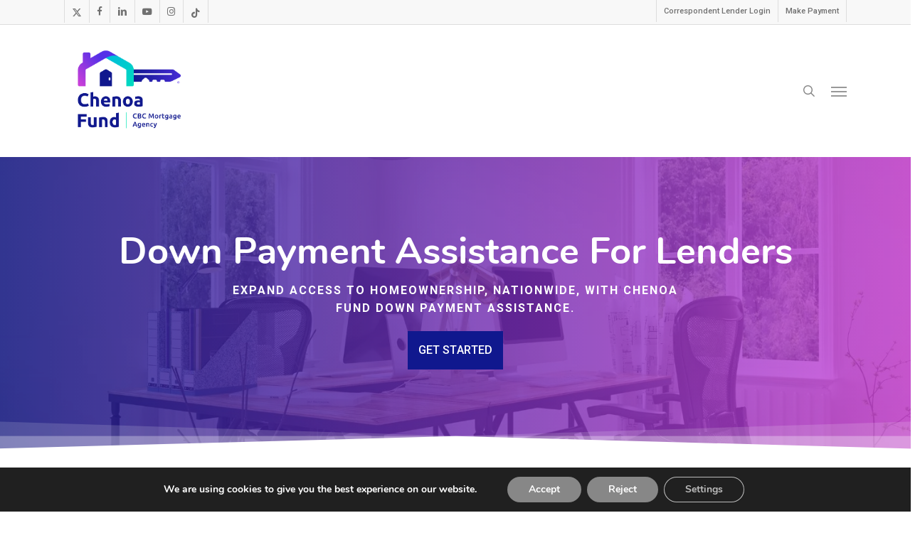

--- FILE ---
content_type: text/html; charset=UTF-8
request_url: https://chenoafund.org/lender/programs/
body_size: 42788
content:
<!doctype html>
<html lang="en-US" class="no-js">
<head><meta charset="UTF-8"><script>if(navigator.userAgent.match(/MSIE|Internet Explorer/i)||navigator.userAgent.match(/Trident\/7\..*?rv:11/i)){var href=document.location.href;if(!href.match(/[?&]nowprocket/)){if(href.indexOf("?")==-1){if(href.indexOf("#")==-1){document.location.href=href+"?nowprocket=1"}else{document.location.href=href.replace("#","?nowprocket=1#")}}else{if(href.indexOf("#")==-1){document.location.href=href+"&nowprocket=1"}else{document.location.href=href.replace("#","&nowprocket=1#")}}}}</script><script>(()=>{class RocketLazyLoadScripts{constructor(){this.v="2.0.4",this.userEvents=["keydown","keyup","mousedown","mouseup","mousemove","mouseover","mouseout","touchmove","touchstart","touchend","touchcancel","wheel","click","dblclick","input"],this.attributeEvents=["onblur","onclick","oncontextmenu","ondblclick","onfocus","onmousedown","onmouseenter","onmouseleave","onmousemove","onmouseout","onmouseover","onmouseup","onmousewheel","onscroll","onsubmit"]}async t(){this.i(),this.o(),/iP(ad|hone)/.test(navigator.userAgent)&&this.h(),this.u(),this.l(this),this.m(),this.k(this),this.p(this),this._(),await Promise.all([this.R(),this.L()]),this.lastBreath=Date.now(),this.S(this),this.P(),this.D(),this.O(),this.M(),await this.C(this.delayedScripts.normal),await this.C(this.delayedScripts.defer),await this.C(this.delayedScripts.async),await this.T(),await this.F(),await this.j(),await this.A(),window.dispatchEvent(new Event("rocket-allScriptsLoaded")),this.everythingLoaded=!0,this.lastTouchEnd&&await new Promise(t=>setTimeout(t,500-Date.now()+this.lastTouchEnd)),this.I(),this.H(),this.U(),this.W()}i(){this.CSPIssue=sessionStorage.getItem("rocketCSPIssue"),document.addEventListener("securitypolicyviolation",t=>{this.CSPIssue||"script-src-elem"!==t.violatedDirective||"data"!==t.blockedURI||(this.CSPIssue=!0,sessionStorage.setItem("rocketCSPIssue",!0))},{isRocket:!0})}o(){window.addEventListener("pageshow",t=>{this.persisted=t.persisted,this.realWindowLoadedFired=!0},{isRocket:!0}),window.addEventListener("pagehide",()=>{this.onFirstUserAction=null},{isRocket:!0})}h(){let t;function e(e){t=e}window.addEventListener("touchstart",e,{isRocket:!0}),window.addEventListener("touchend",function i(o){o.changedTouches[0]&&t.changedTouches[0]&&Math.abs(o.changedTouches[0].pageX-t.changedTouches[0].pageX)<10&&Math.abs(o.changedTouches[0].pageY-t.changedTouches[0].pageY)<10&&o.timeStamp-t.timeStamp<200&&(window.removeEventListener("touchstart",e,{isRocket:!0}),window.removeEventListener("touchend",i,{isRocket:!0}),"INPUT"===o.target.tagName&&"text"===o.target.type||(o.target.dispatchEvent(new TouchEvent("touchend",{target:o.target,bubbles:!0})),o.target.dispatchEvent(new MouseEvent("mouseover",{target:o.target,bubbles:!0})),o.target.dispatchEvent(new PointerEvent("click",{target:o.target,bubbles:!0,cancelable:!0,detail:1,clientX:o.changedTouches[0].clientX,clientY:o.changedTouches[0].clientY})),event.preventDefault()))},{isRocket:!0})}q(t){this.userActionTriggered||("mousemove"!==t.type||this.firstMousemoveIgnored?"keyup"===t.type||"mouseover"===t.type||"mouseout"===t.type||(this.userActionTriggered=!0,this.onFirstUserAction&&this.onFirstUserAction()):this.firstMousemoveIgnored=!0),"click"===t.type&&t.preventDefault(),t.stopPropagation(),t.stopImmediatePropagation(),"touchstart"===this.lastEvent&&"touchend"===t.type&&(this.lastTouchEnd=Date.now()),"click"===t.type&&(this.lastTouchEnd=0),this.lastEvent=t.type,t.composedPath&&t.composedPath()[0].getRootNode()instanceof ShadowRoot&&(t.rocketTarget=t.composedPath()[0]),this.savedUserEvents.push(t)}u(){this.savedUserEvents=[],this.userEventHandler=this.q.bind(this),this.userEvents.forEach(t=>window.addEventListener(t,this.userEventHandler,{passive:!1,isRocket:!0})),document.addEventListener("visibilitychange",this.userEventHandler,{isRocket:!0})}U(){this.userEvents.forEach(t=>window.removeEventListener(t,this.userEventHandler,{passive:!1,isRocket:!0})),document.removeEventListener("visibilitychange",this.userEventHandler,{isRocket:!0}),this.savedUserEvents.forEach(t=>{(t.rocketTarget||t.target).dispatchEvent(new window[t.constructor.name](t.type,t))})}m(){const t="return false",e=Array.from(this.attributeEvents,t=>"data-rocket-"+t),i="["+this.attributeEvents.join("],[")+"]",o="[data-rocket-"+this.attributeEvents.join("],[data-rocket-")+"]",s=(e,i,o)=>{o&&o!==t&&(e.setAttribute("data-rocket-"+i,o),e["rocket"+i]=new Function("event",o),e.setAttribute(i,t))};new MutationObserver(t=>{for(const n of t)"attributes"===n.type&&(n.attributeName.startsWith("data-rocket-")||this.everythingLoaded?n.attributeName.startsWith("data-rocket-")&&this.everythingLoaded&&this.N(n.target,n.attributeName.substring(12)):s(n.target,n.attributeName,n.target.getAttribute(n.attributeName))),"childList"===n.type&&n.addedNodes.forEach(t=>{if(t.nodeType===Node.ELEMENT_NODE)if(this.everythingLoaded)for(const i of[t,...t.querySelectorAll(o)])for(const t of i.getAttributeNames())e.includes(t)&&this.N(i,t.substring(12));else for(const e of[t,...t.querySelectorAll(i)])for(const t of e.getAttributeNames())this.attributeEvents.includes(t)&&s(e,t,e.getAttribute(t))})}).observe(document,{subtree:!0,childList:!0,attributeFilter:[...this.attributeEvents,...e]})}I(){this.attributeEvents.forEach(t=>{document.querySelectorAll("[data-rocket-"+t+"]").forEach(e=>{this.N(e,t)})})}N(t,e){const i=t.getAttribute("data-rocket-"+e);i&&(t.setAttribute(e,i),t.removeAttribute("data-rocket-"+e))}k(t){Object.defineProperty(HTMLElement.prototype,"onclick",{get(){return this.rocketonclick||null},set(e){this.rocketonclick=e,this.setAttribute(t.everythingLoaded?"onclick":"data-rocket-onclick","this.rocketonclick(event)")}})}S(t){function e(e,i){let o=e[i];e[i]=null,Object.defineProperty(e,i,{get:()=>o,set(s){t.everythingLoaded?o=s:e["rocket"+i]=o=s}})}e(document,"onreadystatechange"),e(window,"onload"),e(window,"onpageshow");try{Object.defineProperty(document,"readyState",{get:()=>t.rocketReadyState,set(e){t.rocketReadyState=e},configurable:!0}),document.readyState="loading"}catch(t){console.log("WPRocket DJE readyState conflict, bypassing")}}l(t){this.originalAddEventListener=EventTarget.prototype.addEventListener,this.originalRemoveEventListener=EventTarget.prototype.removeEventListener,this.savedEventListeners=[],EventTarget.prototype.addEventListener=function(e,i,o){o&&o.isRocket||!t.B(e,this)&&!t.userEvents.includes(e)||t.B(e,this)&&!t.userActionTriggered||e.startsWith("rocket-")||t.everythingLoaded?t.originalAddEventListener.call(this,e,i,o):(t.savedEventListeners.push({target:this,remove:!1,type:e,func:i,options:o}),"mouseenter"!==e&&"mouseleave"!==e||t.originalAddEventListener.call(this,e,t.savedUserEvents.push,o))},EventTarget.prototype.removeEventListener=function(e,i,o){o&&o.isRocket||!t.B(e,this)&&!t.userEvents.includes(e)||t.B(e,this)&&!t.userActionTriggered||e.startsWith("rocket-")||t.everythingLoaded?t.originalRemoveEventListener.call(this,e,i,o):t.savedEventListeners.push({target:this,remove:!0,type:e,func:i,options:o})}}J(t,e){this.savedEventListeners=this.savedEventListeners.filter(i=>{let o=i.type,s=i.target||window;return e!==o||t!==s||(this.B(o,s)&&(i.type="rocket-"+o),this.$(i),!1)})}H(){EventTarget.prototype.addEventListener=this.originalAddEventListener,EventTarget.prototype.removeEventListener=this.originalRemoveEventListener,this.savedEventListeners.forEach(t=>this.$(t))}$(t){t.remove?this.originalRemoveEventListener.call(t.target,t.type,t.func,t.options):this.originalAddEventListener.call(t.target,t.type,t.func,t.options)}p(t){let e;function i(e){return t.everythingLoaded?e:e.split(" ").map(t=>"load"===t||t.startsWith("load.")?"rocket-jquery-load":t).join(" ")}function o(o){function s(e){const s=o.fn[e];o.fn[e]=o.fn.init.prototype[e]=function(){return this[0]===window&&t.userActionTriggered&&("string"==typeof arguments[0]||arguments[0]instanceof String?arguments[0]=i(arguments[0]):"object"==typeof arguments[0]&&Object.keys(arguments[0]).forEach(t=>{const e=arguments[0][t];delete arguments[0][t],arguments[0][i(t)]=e})),s.apply(this,arguments),this}}if(o&&o.fn&&!t.allJQueries.includes(o)){const e={DOMContentLoaded:[],"rocket-DOMContentLoaded":[]};for(const t in e)document.addEventListener(t,()=>{e[t].forEach(t=>t())},{isRocket:!0});o.fn.ready=o.fn.init.prototype.ready=function(i){function s(){parseInt(o.fn.jquery)>2?setTimeout(()=>i.bind(document)(o)):i.bind(document)(o)}return"function"==typeof i&&(t.realDomReadyFired?!t.userActionTriggered||t.fauxDomReadyFired?s():e["rocket-DOMContentLoaded"].push(s):e.DOMContentLoaded.push(s)),o([])},s("on"),s("one"),s("off"),t.allJQueries.push(o)}e=o}t.allJQueries=[],o(window.jQuery),Object.defineProperty(window,"jQuery",{get:()=>e,set(t){o(t)}})}P(){const t=new Map;document.write=document.writeln=function(e){const i=document.currentScript,o=document.createRange(),s=i.parentElement;let n=t.get(i);void 0===n&&(n=i.nextSibling,t.set(i,n));const c=document.createDocumentFragment();o.setStart(c,0),c.appendChild(o.createContextualFragment(e)),s.insertBefore(c,n)}}async R(){return new Promise(t=>{this.userActionTriggered?t():this.onFirstUserAction=t})}async L(){return new Promise(t=>{document.addEventListener("DOMContentLoaded",()=>{this.realDomReadyFired=!0,t()},{isRocket:!0})})}async j(){return this.realWindowLoadedFired?Promise.resolve():new Promise(t=>{window.addEventListener("load",t,{isRocket:!0})})}M(){this.pendingScripts=[];this.scriptsMutationObserver=new MutationObserver(t=>{for(const e of t)e.addedNodes.forEach(t=>{"SCRIPT"!==t.tagName||t.noModule||t.isWPRocket||this.pendingScripts.push({script:t,promise:new Promise(e=>{const i=()=>{const i=this.pendingScripts.findIndex(e=>e.script===t);i>=0&&this.pendingScripts.splice(i,1),e()};t.addEventListener("load",i,{isRocket:!0}),t.addEventListener("error",i,{isRocket:!0}),setTimeout(i,1e3)})})})}),this.scriptsMutationObserver.observe(document,{childList:!0,subtree:!0})}async F(){await this.X(),this.pendingScripts.length?(await this.pendingScripts[0].promise,await this.F()):this.scriptsMutationObserver.disconnect()}D(){this.delayedScripts={normal:[],async:[],defer:[]},document.querySelectorAll("script[type$=rocketlazyloadscript]").forEach(t=>{t.hasAttribute("data-rocket-src")?t.hasAttribute("async")&&!1!==t.async?this.delayedScripts.async.push(t):t.hasAttribute("defer")&&!1!==t.defer||"module"===t.getAttribute("data-rocket-type")?this.delayedScripts.defer.push(t):this.delayedScripts.normal.push(t):this.delayedScripts.normal.push(t)})}async _(){await this.L();let t=[];document.querySelectorAll("script[type$=rocketlazyloadscript][data-rocket-src]").forEach(e=>{let i=e.getAttribute("data-rocket-src");if(i&&!i.startsWith("data:")){i.startsWith("//")&&(i=location.protocol+i);try{const o=new URL(i).origin;o!==location.origin&&t.push({src:o,crossOrigin:e.crossOrigin||"module"===e.getAttribute("data-rocket-type")})}catch(t){}}}),t=[...new Map(t.map(t=>[JSON.stringify(t),t])).values()],this.Y(t,"preconnect")}async G(t){if(await this.K(),!0!==t.noModule||!("noModule"in HTMLScriptElement.prototype))return new Promise(e=>{let i;function o(){(i||t).setAttribute("data-rocket-status","executed"),e()}try{if(navigator.userAgent.includes("Firefox/")||""===navigator.vendor||this.CSPIssue)i=document.createElement("script"),[...t.attributes].forEach(t=>{let e=t.nodeName;"type"!==e&&("data-rocket-type"===e&&(e="type"),"data-rocket-src"===e&&(e="src"),i.setAttribute(e,t.nodeValue))}),t.text&&(i.text=t.text),t.nonce&&(i.nonce=t.nonce),i.hasAttribute("src")?(i.addEventListener("load",o,{isRocket:!0}),i.addEventListener("error",()=>{i.setAttribute("data-rocket-status","failed-network"),e()},{isRocket:!0}),setTimeout(()=>{i.isConnected||e()},1)):(i.text=t.text,o()),i.isWPRocket=!0,t.parentNode.replaceChild(i,t);else{const i=t.getAttribute("data-rocket-type"),s=t.getAttribute("data-rocket-src");i?(t.type=i,t.removeAttribute("data-rocket-type")):t.removeAttribute("type"),t.addEventListener("load",o,{isRocket:!0}),t.addEventListener("error",i=>{this.CSPIssue&&i.target.src.startsWith("data:")?(console.log("WPRocket: CSP fallback activated"),t.removeAttribute("src"),this.G(t).then(e)):(t.setAttribute("data-rocket-status","failed-network"),e())},{isRocket:!0}),s?(t.fetchPriority="high",t.removeAttribute("data-rocket-src"),t.src=s):t.src="data:text/javascript;base64,"+window.btoa(unescape(encodeURIComponent(t.text)))}}catch(i){t.setAttribute("data-rocket-status","failed-transform"),e()}});t.setAttribute("data-rocket-status","skipped")}async C(t){const e=t.shift();return e?(e.isConnected&&await this.G(e),this.C(t)):Promise.resolve()}O(){this.Y([...this.delayedScripts.normal,...this.delayedScripts.defer,...this.delayedScripts.async],"preload")}Y(t,e){this.trash=this.trash||[];let i=!0;var o=document.createDocumentFragment();t.forEach(t=>{const s=t.getAttribute&&t.getAttribute("data-rocket-src")||t.src;if(s&&!s.startsWith("data:")){const n=document.createElement("link");n.href=s,n.rel=e,"preconnect"!==e&&(n.as="script",n.fetchPriority=i?"high":"low"),t.getAttribute&&"module"===t.getAttribute("data-rocket-type")&&(n.crossOrigin=!0),t.crossOrigin&&(n.crossOrigin=t.crossOrigin),t.integrity&&(n.integrity=t.integrity),t.nonce&&(n.nonce=t.nonce),o.appendChild(n),this.trash.push(n),i=!1}}),document.head.appendChild(o)}W(){this.trash.forEach(t=>t.remove())}async T(){try{document.readyState="interactive"}catch(t){}this.fauxDomReadyFired=!0;try{await this.K(),this.J(document,"readystatechange"),document.dispatchEvent(new Event("rocket-readystatechange")),await this.K(),document.rocketonreadystatechange&&document.rocketonreadystatechange(),await this.K(),this.J(document,"DOMContentLoaded"),document.dispatchEvent(new Event("rocket-DOMContentLoaded")),await this.K(),this.J(window,"DOMContentLoaded"),window.dispatchEvent(new Event("rocket-DOMContentLoaded"))}catch(t){console.error(t)}}async A(){try{document.readyState="complete"}catch(t){}try{await this.K(),this.J(document,"readystatechange"),document.dispatchEvent(new Event("rocket-readystatechange")),await this.K(),document.rocketonreadystatechange&&document.rocketonreadystatechange(),await this.K(),this.J(window,"load"),window.dispatchEvent(new Event("rocket-load")),await this.K(),window.rocketonload&&window.rocketonload(),await this.K(),this.allJQueries.forEach(t=>t(window).trigger("rocket-jquery-load")),await this.K(),this.J(window,"pageshow");const t=new Event("rocket-pageshow");t.persisted=this.persisted,window.dispatchEvent(t),await this.K(),window.rocketonpageshow&&window.rocketonpageshow({persisted:this.persisted})}catch(t){console.error(t)}}async K(){Date.now()-this.lastBreath>45&&(await this.X(),this.lastBreath=Date.now())}async X(){return document.hidden?new Promise(t=>setTimeout(t)):new Promise(t=>requestAnimationFrame(t))}B(t,e){return e===document&&"readystatechange"===t||(e===document&&"DOMContentLoaded"===t||(e===window&&"DOMContentLoaded"===t||(e===window&&"load"===t||e===window&&"pageshow"===t)))}static run(){(new RocketLazyLoadScripts).t()}}RocketLazyLoadScripts.run()})();</script>
	
	<meta name="viewport" content="width=device-width, initial-scale=1, maximum-scale=1, user-scalable=0" /><meta name='robots' content='index, follow, max-image-preview:large, max-snippet:-1, max-video-preview:-1' />

	<!-- This site is optimized with the Yoast SEO plugin v26.6 - https://yoast.com/wordpress/plugins/seo/ -->
	<title>Down Payment Assistance For Lenders | CBC Mortgage</title>
<link data-rocket-prefetch href="https://fonts.googleapis.com" rel="dns-prefetch">
<link data-rocket-prefetch href="https://c0.wp.com" rel="dns-prefetch">
<link data-rocket-prefetch href="https://cdnjs.cloudflare.com" rel="dns-prefetch">
<link data-rocket-prefetch href="https://i0.wp.com" rel="dns-prefetch">
<link data-rocket-prefetch href="https://stats.wp.com" rel="dns-prefetch">
<link data-rocket-preload as="style" href="https://fonts.googleapis.com/css?family=Open%20Sans%3A300%2C400%2C600%2C700%7CRoboto%3A500%2C700%7CNunito%3A300%2C700%2C400%2C400italic%7CMuli%7CMontserrat%3A500&#038;subset=latin%2Clatin-ext,latin&#038;display=swap" rel="preload">
<link href="https://fonts.googleapis.com/css?family=Open%20Sans%3A300%2C400%2C600%2C700%7CRoboto%3A500%2C700%7CNunito%3A300%2C700%2C400%2C400italic%7CMuli%7CMontserrat%3A500&#038;subset=latin%2Clatin-ext,latin&#038;display=swap" media="print" onload="this.media=&#039;all&#039;" rel="stylesheet">
<noscript data-wpr-hosted-gf-parameters=""><link rel="stylesheet" href="https://fonts.googleapis.com/css?family=Open%20Sans%3A300%2C400%2C600%2C700%7CRoboto%3A500%2C700%7CNunito%3A300%2C700%2C400%2C400italic%7CMuli%7CMontserrat%3A500&#038;subset=latin%2Clatin-ext,latin&#038;display=swap"></noscript><link rel="preload" data-rocket-preload as="image" href="https://i0.wp.com/chenoafund.org/wp-content/uploads/2023/08/Chenoa-Fund-House-Picture-14.jpg?fit=1500%2C1000&#038;ssl=1" fetchpriority="high">
	<meta name="description" content="CBC Mortgage provides down payment assistance programs for first-time homebuyers. If you are a lender, visit this page for more information on our programs." />
	<link rel="canonical" href="https://chenoafund.org/lender/programs/" />
	<meta property="og:locale" content="en_US" />
	<meta property="og:type" content="article" />
	<meta property="og:title" content="Down Payment Assistance For Lenders | CBC Mortgage" />
	<meta property="og:description" content="CBC Mortgage provides down payment assistance programs for first-time homebuyers. If you are a lender, visit this page for more information on our programs." />
	<meta property="og:url" content="https://chenoafund.org/lender/programs/" />
	<meta property="og:site_name" content="Chenoa Fund" />
	<meta property="article:publisher" content="https://www.facebook.com/ChenoaFundOfficial" />
	<meta property="article:modified_time" content="2025-11-11T11:45:44+00:00" />
	<meta name="twitter:card" content="summary_large_image" />
	<meta name="twitter:site" content="@Chenoa_Fund" />
	<meta name="twitter:label1" content="Est. reading time" />
	<meta name="twitter:data1" content="4 minutes" />
	<script type="application/ld+json" class="yoast-schema-graph">{"@context":"https://schema.org","@graph":[{"@type":"WebPage","@id":"https://chenoafund.org/lender/programs/","url":"https://chenoafund.org/lender/programs/","name":"Down Payment Assistance For Lenders | CBC Mortgage","isPartOf":{"@id":"https://chenoafund.org/#website"},"datePublished":"2023-08-07T21:13:56+00:00","dateModified":"2025-11-11T11:45:44+00:00","description":"CBC Mortgage provides down payment assistance programs for first-time homebuyers. If you are a lender, visit this page for more information on our programs.","breadcrumb":{"@id":"https://chenoafund.org/lender/programs/#breadcrumb"},"inLanguage":"en-US","potentialAction":[{"@type":"ReadAction","target":["https://chenoafund.org/lender/programs/"]}]},{"@type":"BreadcrumbList","@id":"https://chenoafund.org/lender/programs/#breadcrumb","itemListElement":[{"@type":"ListItem","position":1,"name":"Home","item":"https://chenoafund.org/"},{"@type":"ListItem","position":2,"name":"Lender","item":"https://chenoafund.org/lender/"},{"@type":"ListItem","position":3,"name":"Lenders"}]},{"@type":"WebSite","@id":"https://chenoafund.org/#website","url":"https://chenoafund.org/","name":"Chenoa Fund","description":"A down payment assistance program","publisher":{"@id":"https://chenoafund.org/#organization"},"potentialAction":[{"@type":"SearchAction","target":{"@type":"EntryPoint","urlTemplate":"https://chenoafund.org/?s={search_term_string}"},"query-input":{"@type":"PropertyValueSpecification","valueRequired":true,"valueName":"search_term_string"}}],"inLanguage":"en-US"},{"@type":"Organization","@id":"https://chenoafund.org/#organization","name":"Chenoa Fund","url":"https://chenoafund.org/","logo":{"@type":"ImageObject","inLanguage":"en-US","@id":"https://chenoafund.org/#/schema/logo/image/","url":"https://i0.wp.com/chenoafund.org/wp-content/uploads/2023/09/Logo.jpg?fit=500%2C500&ssl=1","contentUrl":"https://i0.wp.com/chenoafund.org/wp-content/uploads/2023/09/Logo.jpg?fit=500%2C500&ssl=1","width":500,"height":500,"caption":"Chenoa Fund"},"image":{"@id":"https://chenoafund.org/#/schema/logo/image/"},"sameAs":["https://www.facebook.com/ChenoaFundOfficial","https://x.com/Chenoa_Fund","https://www.linkedin.com/company/cbc-mortgage-agency","https://www.youtube.com/channel/UCjSqN9lHVbBrdn7u9tpPTDA","https://www.instagram.com/chenoafundofficial/","https://www.tiktok.com/@chenoafund"]}]}</script>
	<!-- / Yoast SEO plugin. -->


<link rel='dns-prefetch' href='//cdnjs.cloudflare.com' />
<link rel='dns-prefetch' href='//www.googletagmanager.com' />
<link rel='dns-prefetch' href='//stats.wp.com' />
<link rel='dns-prefetch' href='//fonts.googleapis.com' />
<link href='https://fonts.gstatic.com' crossorigin rel='preconnect' />
<link rel='preconnect' href='//i0.wp.com' />
<link rel='preconnect' href='//c0.wp.com' />
<link rel="alternate" type="application/rss+xml" title="Chenoa Fund &raquo; Feed" href="https://chenoafund.org/feed/" />
<link rel="alternate" type="application/rss+xml" title="Chenoa Fund &raquo; Comments Feed" href="https://chenoafund.org/comments/feed/" />
<link rel="alternate" title="oEmbed (JSON)" type="application/json+oembed" href="https://chenoafund.org/wp-json/oembed/1.0/embed?url=https%3A%2F%2Fchenoafund.org%2Flender%2Fprograms%2F" />
<link rel="alternate" title="oEmbed (XML)" type="text/xml+oembed" href="https://chenoafund.org/wp-json/oembed/1.0/embed?url=https%3A%2F%2Fchenoafund.org%2Flender%2Fprograms%2F&#038;format=xml" />
<link rel="preload" href="https://chenoafund.org/wp-content/themes/salient/css/fonts/icomoon.woff?v=1.6" as="font" type="font/woff" crossorigin="anonymous"><style id='wp-img-auto-sizes-contain-inline-css' type='text/css'>
img:is([sizes=auto i],[sizes^="auto," i]){contain-intrinsic-size:3000px 1500px}
/*# sourceURL=wp-img-auto-sizes-contain-inline-css */
</style>
<link rel='stylesheet' id='sbi_styles-css' href='https://chenoafund.org/wp-content/plugins/instagram-feed/css/sbi-styles.min.css?ver=6.10.0' type='text/css' media='all' />
<link rel='stylesheet' id='awsm-ead-public-css' href='https://chenoafund.org/wp-content/plugins/embed-any-document/css/embed-public.min.css?ver=2.7.12' type='text/css' media='all' />
<link rel='stylesheet' id='me-spr-block-styles-css' href='https://chenoafund.org/wp-content/plugins/simple-post-redirect//css/block-styles.min.css?ver=6.9' type='text/css' media='all' />
<link rel='stylesheet' id='wp-components-css' href='https://c0.wp.com/c/6.9/wp-includes/css/dist/components/style.min.css' type='text/css' media='all' />
<link rel='stylesheet' id='wp-preferences-css' href='https://c0.wp.com/c/6.9/wp-includes/css/dist/preferences/style.min.css' type='text/css' media='all' />
<link rel='stylesheet' id='wp-block-editor-css' href='https://c0.wp.com/c/6.9/wp-includes/css/dist/block-editor/style.min.css' type='text/css' media='all' />
<link rel='stylesheet' id='popup-maker-block-library-style-css' href='https://chenoafund.org/wp-content/plugins/popup-maker/dist/packages/block-library-style.css?ver=dbea705cfafe089d65f1' type='text/css' media='all' />
<link rel='stylesheet' id='uaf_client_css-css' href='https://chenoafund.org/wp-content/uploads/useanyfont/uaf.css?ver=1764864490' type='text/css' media='all' />
<link rel='stylesheet' id='owl-carousel-css' href='https://cdnjs.cloudflare.com/ajax/libs/OwlCarousel2/2.3.4/assets/owl.carousel.min.css' type='text/css' media='all' />
<link rel='stylesheet' id='owl-theme-css' href='https://cdnjs.cloudflare.com/ajax/libs/OwlCarousel2/2.3.4/assets/owl.theme.default.min.css' type='text/css' media='all' />
<link rel='stylesheet' id='salient-grid-system-css' href='https://chenoafund.org/wp-content/themes/salient/css/build/grid-system.css?ver=17.0.7' type='text/css' media='all' />
<link rel='stylesheet' id='main-styles-css' href='https://chenoafund.org/wp-content/themes/salient/css/build/style.css?ver=17.0.7' type='text/css' media='all' />
<style id='main-styles-inline-css' type='text/css'>
html body[data-header-resize="1"] .container-wrap, 
			html body[data-header-format="left-header"][data-header-resize="0"] .container-wrap, 
			html body[data-header-resize="0"] .container-wrap, 
			body[data-header-format="left-header"][data-header-resize="0"] .container-wrap { 
				padding-top: 0; 
			} 
			.main-content > .row > #breadcrumbs.yoast { 
				padding: 20px 0; 
			}
html:not(.page-trans-loaded) { background-color: #ffffff; }
body[data-ajax-transitions="true"] #ajax-loading-screen[data-effect="standard"],body[data-ajax-transitions="true"] #ajax-loading-screen[data-effect="standard"] .loading-icon{transition:opacity 0.4s ease;}body[data-ajax-transitions="true"] #ajax-loading-screen[data-effect="standard"].loaded,body[data-ajax-transitions="true"] #ajax-loading-screen[data-effect="standard"].loaded .loading-icon{opacity:0;}@media only screen and (max-width:999px){#ajax-content-wrap .top-level .nectar-post-grid[data-animation*="fade"] .nectar-post-grid-item,#ajax-content-wrap .top-level .nectar-post-grid[data-animation="zoom-out-reveal"] .nectar-post-grid-item *:not(.content):not(.bg-overlay),#ajax-content-wrap .top-level .nectar-post-grid[data-animation="zoom-out-reveal"] .nectar-post-grid-item *:before{transform:none;opacity:1;clip-path:none;}#ajax-content-wrap .top-level .nectar-post-grid[data-animation="zoom-out-reveal"] .nectar-post-grid-item .nectar-el-parallax-scroll .nectar-post-grid-item-bg-wrap-inner{transform:scale(1.275);}}.wpb_row.vc_row.top-level .nectar-video-bg{opacity:1;height:100%;width:100%;object-fit:cover;object-position:center center;}body.using-mobile-browser .wpb_row.vc_row.top-level .nectar-video-wrap{left:0;}body.using-mobile-browser .wpb_row.vc_row.top-level.full-width-section .nectar-video-wrap:not(.column-video){left:50%;}body.using-mobile-browser #nectar_fullscreen_rows[data-mobile-disable="off"] .wpb_row.vc_row.top-level.full-width-section .nectar-video-wrap:not(.column-video){left:0;}.wpb_row.vc_row.top-level .nectar-video-wrap{opacity:1;width:100%;}body .wpb_row.parallax_section.top-level > .nectar-video-wrap video:not(.translate){opacity:1;}.top-level .portfolio-items[data-loading=lazy-load] .col .inner-wrap.animated .top-level-image{opacity:1;}.wpb_row.vc_row.top-level .column-image-bg-wrap[data-n-parallax-bg="true"] .column-image-bg,.wpb_row.vc_row.top-level + .wpb_row .column-image-bg-wrap[data-n-parallax-bg="true"] .column-image-bg,#portfolio-extra > .wpb_row.vc_row.parallax_section:first-child .row-bg{transform:none!important;height:100%!important;opacity:1;}#portfolio-extra > .wpb_row.vc_row.parallax_section .row-bg{background-attachment:scroll;}.scroll-down-wrap.hidden{transform:none;opacity:1;}#ajax-loading-screen[data-disable-mobile="0"]{display:none!important;}body[data-slide-out-widget-area-style="slide-out-from-right"].material .slide_out_area_close.hide_until_rendered{opacity:0;}
/*# sourceURL=main-styles-inline-css */
</style>
<link rel='stylesheet' id='nectar-header-secondary-nav-css' href='https://chenoafund.org/wp-content/themes/salient/css/build/header/header-secondary-nav.css?ver=17.0.7' type='text/css' media='all' />
<link rel='stylesheet' id='nectar-element-fancy-box-css' href='https://chenoafund.org/wp-content/themes/salient/css/build/elements/element-fancy-box.css?ver=17.0.7' type='text/css' media='all' />
<link rel='stylesheet' id='nectar-brands-css' href='https://chenoafund.org/wp-content/themes/salient/css/nectar-brands.css?ver=17.0.7' type='text/css' media='all' />

<link rel='stylesheet' id='responsive-css' href='https://chenoafund.org/wp-content/themes/salient/css/build/responsive.css?ver=17.0.7' type='text/css' media='all' />
<link rel='stylesheet' id='skin-original-css' href='https://chenoafund.org/wp-content/themes/salient/css/build/skin-original.css?ver=17.0.7' type='text/css' media='all' />
<link rel='stylesheet' id='salient-wp-menu-dynamic-css' href='https://chenoafund.org/wp-content/uploads/salient/menu-dynamic.css?ver=29240' type='text/css' media='all' />
<link rel='stylesheet' id='js_composer_front-css' href='https://chenoafund.org/wp-content/themes/salient/css/build/plugins/js_composer.css?ver=17.0.7' type='text/css' media='all' />
<link rel='stylesheet' id='popup-maker-site-css' href='https://chenoafund.org/wp-content/plugins/popup-maker/dist/assets/site.css?ver=1.21.5' type='text/css' media='all' />
<style id='popup-maker-site-inline-css' type='text/css'>
/* Popup Google Fonts */
@import url('//fonts.googleapis.com/css?family=Montserrat:100');

/* Popup Theme 6460: Light Box - copy */
.pum-theme-6460, .pum-theme-light-box-copy { background-color: rgba( 15, 24, 142, 0.73 ) } 
.pum-theme-6460 .pum-container, .pum-theme-light-box-copy .pum-container { padding: 25px; border-radius: 0px; border: 8px none #000000; box-shadow: 0px 0px 30px 0px rgba( 2, 2, 2, 1.00 ); background-color: rgba( 15, 24, 142, 1.00 ) } 
.pum-theme-6460 .pum-title, .pum-theme-light-box-copy .pum-title { color: #000000; text-align: left; text-shadow: 0px 0px 0px rgba( 2, 2, 2, 0.23 ); font-family: inherit; font-weight: 100; font-size: 32px; line-height: 36px } 
.pum-theme-6460 .pum-content, .pum-theme-light-box-copy .pum-content { color: #000000; font-family: inherit; font-weight: 100 } 
.pum-theme-6460 .pum-content + .pum-close, .pum-theme-light-box-copy .pum-content + .pum-close { position: absolute; height: 26px; width: 26px; left: auto; right: -13px; bottom: auto; top: -13px; padding: 0px; color: #ffffff; font-family: Arial; font-weight: 100; font-size: 24px; line-height: 24px; border: 2px solid #ffffff; border-radius: 26px; box-shadow: 0px 0px 15px 1px rgba( 2, 2, 2, 0.75 ); text-shadow: 0px 0px 0px rgba( 0, 0, 0, 0.23 ); background-color: rgba( 0, 0, 0, 1.00 ) } 

/* Popup Theme 6341: Light Box */
.pum-theme-6341, .pum-theme-lightbox { background-color: rgba( 15, 24, 142, 0.73 ) } 
.pum-theme-6341 .pum-container, .pum-theme-lightbox .pum-container { padding: 25px; border-radius: 0px; border: 8px none #000000; box-shadow: 0px 0px 30px 0px rgba( 2, 2, 2, 1.00 ); background-color: rgba( 255, 255, 255, 1.00 ) } 
.pum-theme-6341 .pum-title, .pum-theme-lightbox .pum-title { color: #000000; text-align: left; text-shadow: 0px 0px 0px rgba( 2, 2, 2, 0.23 ); font-family: inherit; font-weight: 100; font-size: 32px; line-height: 36px } 
.pum-theme-6341 .pum-content, .pum-theme-lightbox .pum-content { color: #000000; font-family: inherit; font-weight: 100 } 
.pum-theme-6341 .pum-content + .pum-close, .pum-theme-lightbox .pum-content + .pum-close { position: absolute; height: 26px; width: 26px; left: auto; right: -13px; bottom: auto; top: -13px; padding: 0px; color: #ffffff; font-family: Arial; font-weight: 100; font-size: 24px; line-height: 24px; border: 2px solid #ffffff; border-radius: 26px; box-shadow: 0px 0px 15px 1px rgba( 2, 2, 2, 0.75 ); text-shadow: 0px 0px 0px rgba( 0, 0, 0, 0.23 ); background-color: rgba( 0, 0, 0, 1.00 ) } 

/* Popup Theme 6344: Cutting Edge */
.pum-theme-6344, .pum-theme-cutting-edge { background-color: rgba( 0, 0, 0, 0.50 ) } 
.pum-theme-6344 .pum-container, .pum-theme-cutting-edge .pum-container { padding: 18px; border-radius: 0px; border: 1px none #000000; box-shadow: 0px 10px 25px 0px rgba( 2, 2, 2, 0.50 ); background-color: rgba( 30, 115, 190, 1.00 ) } 
.pum-theme-6344 .pum-title, .pum-theme-cutting-edge .pum-title { color: #ffffff; text-align: left; text-shadow: 0px 0px 0px rgba( 2, 2, 2, 0.23 ); font-family: Sans-Serif; font-weight: 100; font-size: 26px; line-height: 28px } 
.pum-theme-6344 .pum-content, .pum-theme-cutting-edge .pum-content { color: #ffffff; font-family: inherit; font-weight: 100 } 
.pum-theme-6344 .pum-content + .pum-close, .pum-theme-cutting-edge .pum-content + .pum-close { position: absolute; height: 24px; width: 24px; left: auto; right: 0px; bottom: auto; top: 0px; padding: 0px; color: #1e73be; font-family: Times New Roman; font-weight: 100; font-size: 32px; line-height: 24px; border: 1px none #ffffff; border-radius: 0px; box-shadow: -1px 1px 1px 0px rgba( 2, 2, 2, 0.10 ); text-shadow: -1px 1px 1px rgba( 0, 0, 0, 0.10 ); background-color: rgba( 238, 238, 34, 1.00 ) } 

/* Popup Theme 6345: Framed Border */
.pum-theme-6345, .pum-theme-framed-border { background-color: rgba( 255, 255, 255, 0.50 ) } 
.pum-theme-6345 .pum-container, .pum-theme-framed-border .pum-container { padding: 18px; border-radius: 0px; border: 20px outset #dd3333; box-shadow: 1px 1px 3px 0px rgba( 2, 2, 2, 0.97 ) inset; background-color: rgba( 255, 251, 239, 1.00 ) } 
.pum-theme-6345 .pum-title, .pum-theme-framed-border .pum-title { color: #000000; text-align: left; text-shadow: 0px 0px 0px rgba( 2, 2, 2, 0.23 ); font-family: inherit; font-weight: 100; font-size: 32px; line-height: 36px } 
.pum-theme-6345 .pum-content, .pum-theme-framed-border .pum-content { color: #2d2d2d; font-family: inherit; font-weight: 100 } 
.pum-theme-6345 .pum-content + .pum-close, .pum-theme-framed-border .pum-content + .pum-close { position: absolute; height: 20px; width: 20px; left: auto; right: -20px; bottom: auto; top: -20px; padding: 0px; color: #ffffff; font-family: Tahoma; font-weight: 700; font-size: 16px; line-height: 18px; border: 1px none #ffffff; border-radius: 0px; box-shadow: 0px 0px 0px 0px rgba( 2, 2, 2, 0.23 ); text-shadow: 0px 0px 0px rgba( 0, 0, 0, 0.23 ); background-color: rgba( 0, 0, 0, 0.55 ) } 

/* Popup Theme 6346: Floating Bar - Soft Blue */
.pum-theme-6346, .pum-theme-floating-bar { background-color: rgba( 255, 255, 255, 0.00 ) } 
.pum-theme-6346 .pum-container, .pum-theme-floating-bar .pum-container { padding: 8px; border-radius: 0px; border: 1px none #000000; box-shadow: 1px 1px 3px 0px rgba( 2, 2, 2, 0.23 ); background-color: rgba( 238, 246, 252, 1.00 ) } 
.pum-theme-6346 .pum-title, .pum-theme-floating-bar .pum-title { color: #505050; text-align: left; text-shadow: 0px 0px 0px rgba( 2, 2, 2, 0.23 ); font-family: inherit; font-weight: 400; font-size: 32px; line-height: 36px } 
.pum-theme-6346 .pum-content, .pum-theme-floating-bar .pum-content { color: #505050; font-family: inherit; font-weight: 400 } 
.pum-theme-6346 .pum-content + .pum-close, .pum-theme-floating-bar .pum-content + .pum-close { position: absolute; height: 18px; width: 18px; left: auto; right: 5px; bottom: auto; top: 50%; padding: 0px; color: #505050; font-family: Sans-Serif; font-weight: 700; font-size: 15px; line-height: 18px; border: 1px solid #505050; border-radius: 15px; box-shadow: 0px 0px 0px 0px rgba( 2, 2, 2, 0.00 ); text-shadow: 0px 0px 0px rgba( 0, 0, 0, 0.00 ); background-color: rgba( 255, 255, 255, 0.00 ); transform: translate(0, -50%) } 

/* Popup Theme 6347: Content Only - For use with page builders or block editor */
.pum-theme-6347, .pum-theme-content-only { background-color: rgba( 0, 0, 0, 0.70 ) } 
.pum-theme-6347 .pum-container, .pum-theme-content-only .pum-container { padding: 0px; border-radius: 0px; border: 1px none #000000; box-shadow: 0px 0px 0px 0px rgba( 2, 2, 2, 0.00 ) } 
.pum-theme-6347 .pum-title, .pum-theme-content-only .pum-title { color: #000000; text-align: left; text-shadow: 0px 0px 0px rgba( 2, 2, 2, 0.23 ); font-family: inherit; font-weight: 400; font-size: 32px; line-height: 36px } 
.pum-theme-6347 .pum-content, .pum-theme-content-only .pum-content { color: #8c8c8c; font-family: inherit; font-weight: 400 } 
.pum-theme-6347 .pum-content + .pum-close, .pum-theme-content-only .pum-content + .pum-close { position: absolute; height: 18px; width: 18px; left: auto; right: 7px; bottom: auto; top: 7px; padding: 0px; color: #000000; font-family: inherit; font-weight: 700; font-size: 20px; line-height: 20px; border: 1px none #ffffff; border-radius: 15px; box-shadow: 0px 0px 0px 0px rgba( 2, 2, 2, 0.00 ); text-shadow: 0px 0px 0px rgba( 0, 0, 0, 0.00 ); background-color: rgba( 255, 255, 255, 0.00 ) } 

/* Popup Theme 6340: Default Theme */
.pum-theme-6340, .pum-theme-default-theme { background-color: rgba( 255, 255, 255, 1.00 ) } 
.pum-theme-6340 .pum-container, .pum-theme-default-theme .pum-container { padding: 18px; border-radius: 0px; border: 1px none #000000; box-shadow: 1px 1px 3px 0px rgba( 2, 2, 2, 0.23 ); background-color: rgba( 249, 249, 249, 1.00 ) } 
.pum-theme-6340 .pum-title, .pum-theme-default-theme .pum-title { color: #000000; text-align: left; text-shadow: 0px 0px 0px rgba( 2, 2, 2, 0.23 ); font-family: inherit; font-weight: 400; font-size: 32px; font-style: normal; line-height: 36px } 
.pum-theme-6340 .pum-content, .pum-theme-default-theme .pum-content { color: #8c8c8c; font-family: inherit; font-weight: 400; font-style: inherit } 
.pum-theme-6340 .pum-content + .pum-close, .pum-theme-default-theme .pum-content + .pum-close { position: absolute; height: auto; width: auto; left: auto; right: 0px; bottom: auto; top: 0px; padding: 8px; color: #ffffff; font-family: inherit; font-weight: 400; font-size: 12px; font-style: inherit; line-height: 36px; border: 1px none #ffffff; border-radius: 0px; box-shadow: 1px 1px 3px 0px rgba( 2, 2, 2, 0.23 ); text-shadow: 0px 0px 0px rgba( 0, 0, 0, 0.23 ); background-color: rgba( 0, 183, 205, 1.00 ) } 

/* Popup Theme 6342: Enterprise Blue */
.pum-theme-6342, .pum-theme-enterprise-blue { background-color: rgba( 0, 0, 0, 0.70 ) } 
.pum-theme-6342 .pum-container, .pum-theme-enterprise-blue .pum-container { padding: 28px; border-radius: 5px; border: 1px none #000000; box-shadow: 0px 10px 25px 4px rgba( 2, 2, 2, 0.50 ); background-color: rgba( 255, 255, 255, 1.00 ) } 
.pum-theme-6342 .pum-title, .pum-theme-enterprise-blue .pum-title { color: #315b7c; text-align: left; text-shadow: 0px 0px 0px rgba( 2, 2, 2, 0.23 ); font-family: inherit; font-weight: 100; font-size: 34px; line-height: 36px } 
.pum-theme-6342 .pum-content, .pum-theme-enterprise-blue .pum-content { color: #2d2d2d; font-family: inherit; font-weight: 100 } 
.pum-theme-6342 .pum-content + .pum-close, .pum-theme-enterprise-blue .pum-content + .pum-close { position: absolute; height: 28px; width: 28px; left: auto; right: 8px; bottom: auto; top: 8px; padding: 4px; color: #ffffff; font-family: Times New Roman; font-weight: 100; font-size: 20px; line-height: 20px; border: 1px none #ffffff; border-radius: 42px; box-shadow: 0px 0px 0px 0px rgba( 2, 2, 2, 0.23 ); text-shadow: 0px 0px 0px rgba( 0, 0, 0, 0.23 ); background-color: rgba( 49, 91, 124, 1.00 ) } 

/* Popup Theme 6343: Hello Box */
.pum-theme-6343, .pum-theme-hello-box { background-color: rgba( 0, 0, 0, 0.75 ) } 
.pum-theme-6343 .pum-container, .pum-theme-hello-box .pum-container { padding: 30px; border-radius: 80px; border: 14px solid #81d742; box-shadow: 0px 0px 0px 0px rgba( 2, 2, 2, 0.00 ); background-color: rgba( 255, 255, 255, 1.00 ) } 
.pum-theme-6343 .pum-title, .pum-theme-hello-box .pum-title { color: #2d2d2d; text-align: left; text-shadow: 0px 0px 0px rgba( 2, 2, 2, 0.23 ); font-family: Montserrat; font-weight: 100; font-size: 32px; line-height: 36px } 
.pum-theme-6343 .pum-content, .pum-theme-hello-box .pum-content { color: #2d2d2d; font-family: inherit; font-weight: 100 } 
.pum-theme-6343 .pum-content + .pum-close, .pum-theme-hello-box .pum-content + .pum-close { position: absolute; height: auto; width: auto; left: auto; right: -30px; bottom: auto; top: -30px; padding: 0px; color: #2d2d2d; font-family: Times New Roman; font-weight: 100; font-size: 32px; line-height: 28px; border: 1px none #ffffff; border-radius: 28px; box-shadow: 0px 0px 0px 0px rgba( 2, 2, 2, 0.23 ); text-shadow: 0px 0px 0px rgba( 0, 0, 0, 0.23 ); background-color: rgba( 255, 255, 255, 1.00 ) } 

#pum-14537 {z-index: 1999999999}
#pum-16405 {z-index: 1999999999}
#pum-15262 {z-index: 1999999999}
#pum-6408 {z-index: 1999999999}
#pum-6465 {z-index: 1999999999}
#pum-14273 {z-index: 1999999999}
#pum-6349 {z-index: 1999999999}

/*# sourceURL=popup-maker-site-inline-css */
</style>
<link rel='stylesheet' id='dynamic-css-css' href='https://chenoafund.org/wp-content/themes/salient/css/salient-dynamic-styles.css?ver=30667' type='text/css' media='all' />
<style id='dynamic-css-inline-css' type='text/css'>
@media only screen and (min-width:1000px){body #ajax-content-wrap.no-scroll{min-height:calc(100vh - 220px);height:calc(100vh - 220px)!important;}}@media only screen and (min-width:1000px){#page-header-wrap.fullscreen-header,#page-header-wrap.fullscreen-header #page-header-bg,html:not(.nectar-box-roll-loaded) .nectar-box-roll > #page-header-bg.fullscreen-header,.nectar_fullscreen_zoom_recent_projects,#nectar_fullscreen_rows:not(.afterLoaded) > div{height:calc(100vh - 219px);}.wpb_row.vc_row-o-full-height.top-level,.wpb_row.vc_row-o-full-height.top-level > .col.span_12{min-height:calc(100vh - 219px);}html:not(.nectar-box-roll-loaded) .nectar-box-roll > #page-header-bg.fullscreen-header{top:220px;}.nectar-slider-wrap[data-fullscreen="true"]:not(.loaded),.nectar-slider-wrap[data-fullscreen="true"]:not(.loaded) .swiper-container{height:calc(100vh - 218px)!important;}.admin-bar .nectar-slider-wrap[data-fullscreen="true"]:not(.loaded),.admin-bar .nectar-slider-wrap[data-fullscreen="true"]:not(.loaded) .swiper-container{height:calc(100vh - 218px - 32px)!important;}}.admin-bar[class*="page-template-template-no-header"] .wpb_row.vc_row-o-full-height.top-level,.admin-bar[class*="page-template-template-no-header"] .wpb_row.vc_row-o-full-height.top-level > .col.span_12{min-height:calc(100vh - 32px);}body[class*="page-template-template-no-header"] .wpb_row.vc_row-o-full-height.top-level,body[class*="page-template-template-no-header"] .wpb_row.vc_row-o-full-height.top-level > .col.span_12{min-height:100vh;}@media only screen and (max-width:999px){.using-mobile-browser #nectar_fullscreen_rows:not(.afterLoaded):not([data-mobile-disable="on"]) > div{height:calc(100vh - 176px);}.using-mobile-browser .wpb_row.vc_row-o-full-height.top-level,.using-mobile-browser .wpb_row.vc_row-o-full-height.top-level > .col.span_12,[data-permanent-transparent="1"].using-mobile-browser .wpb_row.vc_row-o-full-height.top-level,[data-permanent-transparent="1"].using-mobile-browser .wpb_row.vc_row-o-full-height.top-level > .col.span_12{min-height:calc(100vh - 176px);}html:not(.nectar-box-roll-loaded) .nectar-box-roll > #page-header-bg.fullscreen-header,.nectar_fullscreen_zoom_recent_projects,.nectar-slider-wrap[data-fullscreen="true"]:not(.loaded),.nectar-slider-wrap[data-fullscreen="true"]:not(.loaded) .swiper-container,#nectar_fullscreen_rows:not(.afterLoaded):not([data-mobile-disable="on"]) > div{height:calc(100vh - 123px);}.wpb_row.vc_row-o-full-height.top-level,.wpb_row.vc_row-o-full-height.top-level > .col.span_12{min-height:calc(100vh - 123px);}body[data-transparent-header="false"] #ajax-content-wrap.no-scroll{min-height:calc(100vh - 123px);height:calc(100vh - 123px);}}#nectar_fullscreen_rows{background-color:transparent;}.nectar-shape-divider-wrap{position:absolute;top:auto;bottom:0;left:0;right:0;width:100%;height:150px;z-index:3;transform:translateZ(0);}.post-area.span_9 .nectar-shape-divider-wrap{overflow:hidden;}.nectar-shape-divider-wrap[data-front="true"]{z-index:50;}.nectar-shape-divider-wrap[data-style="waves_opacity"] svg path:first-child{opacity:0.6;}.nectar-shape-divider-wrap[data-style="curve_opacity"] svg path:nth-child(1),.nectar-shape-divider-wrap[data-style="waves_opacity_alt"] svg path:nth-child(1){opacity:0.15;}.nectar-shape-divider-wrap[data-style="curve_opacity"] svg path:nth-child(2),.nectar-shape-divider-wrap[data-style="waves_opacity_alt"] svg path:nth-child(2){opacity:0.3;}.nectar-shape-divider{width:100%;left:0;bottom:-1px;height:100%;position:absolute;}.nectar-shape-divider-wrap.no-color .nectar-shape-divider{fill:#fff;}@media only screen and (max-width:999px){.nectar-shape-divider-wrap:not([data-using-percent-val="true"]) .nectar-shape-divider{height:75%;}.nectar-shape-divider-wrap[data-style="clouds"]:not([data-using-percent-val="true"]) .nectar-shape-divider{height:55%;}}@media only screen and (max-width:690px){.nectar-shape-divider-wrap:not([data-using-percent-val="true"]) .nectar-shape-divider{height:33%;}.nectar-shape-divider-wrap[data-style="clouds"]:not([data-using-percent-val="true"]) .nectar-shape-divider{height:33%;}}#ajax-content-wrap .nectar-shape-divider-wrap[data-height="1"] .nectar-shape-divider,#ajax-content-wrap .nectar-shape-divider-wrap[data-height="1px"] .nectar-shape-divider{height:1px;}.nectar-shape-divider-wrap[data-style="fan"] svg{width:102%;left:-1%;}.nectar-shape-divider-wrap[data-style="fan"] svg polygon:nth-child(2){opacity:0.15;}.nectar-shape-divider-wrap[data-style="fan"] svg rect{opacity:0.3;}body .container-wrap .vc_row-fluid[data-column-margin="50px"] > .span_12,html body .vc_row-fluid[data-column-margin="50px"] > .span_12,body .container-wrap .vc_row-fluid[data-column-margin="50px"] .full-page-inner > .container > .span_12,body .container-wrap .vc_row-fluid[data-column-margin="50px"] .full-page-inner > .span_12{margin-left:-25px;margin-right:-25px;}body .container-wrap .vc_row-fluid[data-column-margin="50px"] .wpb_column:not(.child_column),body .container-wrap .inner_row[data-column-margin="50px"] .child_column,html body .vc_row-fluid[data-column-margin="50px"] .wpb_column:not(.child_column),html body .inner_row[data-column-margin="50px"] .child_column{padding-left:25px;padding-right:25px;}.container-wrap .vc_row-fluid[data-column-margin="50px"].full-width-content > .span_12,html body .vc_row-fluid[data-column-margin="50px"].full-width-content > .span_12,.container-wrap .vc_row-fluid[data-column-margin="50px"].full-width-content .full-page-inner > .span_12{margin-left:0;margin-right:0;padding-left:25px;padding-right:25px;}.single-portfolio #full_width_portfolio .vc_row-fluid[data-column-margin="50px"].full-width-content > .span_12{padding-right:25px;}@media only screen and (max-width:999px) and (min-width:691px){.vc_row-fluid[data-column-margin="50px"] > .span_12 > .one-fourths:not([class*="vc_col-xs-"]),.vc_row-fluid .vc_row-fluid.inner_row[data-column-margin="50px"] > .span_12 > .one-fourths:not([class*="vc_col-xs-"]){margin-bottom:50px;}}@media only screen and (max-width:999px){.vc_row-fluid[data-column-margin="50px"] .wpb_column:not([class*="vc_col-xs-"]):not(.child_column):not(:last-child),.inner_row[data-column-margin="50px"] .child_column:not([class*="vc_col-xs-"]):not(:last-child){margin-bottom:50px;}}#ajax-content-wrap .vc_row.left_padding_10pct .row_col_wrap_12,.nectar-global-section .vc_row.left_padding_10pct .row_col_wrap_12{padding-left:10%;}#ajax-content-wrap .vc_row.right_padding_10pct .row_col_wrap_12,.nectar-global-section .vc_row.right_padding_10pct .row_col_wrap_12{padding-right:10%;}body .container-wrap .wpb_row[data-column-margin="none"]:not(.full-width-section):not(.full-width-content),html body .wpb_row[data-column-margin="none"]:not(.full-width-section):not(.full-width-content){margin-bottom:0;}body .container-wrap .vc_row-fluid[data-column-margin="none"] > .span_12,html body .vc_row-fluid[data-column-margin="none"] > .span_12,body .container-wrap .vc_row-fluid[data-column-margin="none"] .full-page-inner > .container > .span_12,body .container-wrap .vc_row-fluid[data-column-margin="none"] .full-page-inner > .span_12{margin-left:0;margin-right:0;}body .container-wrap .vc_row-fluid[data-column-margin="none"] .wpb_column:not(.child_column),body .container-wrap .inner_row[data-column-margin="none"] .child_column,html body .vc_row-fluid[data-column-margin="none"] .wpb_column:not(.child_column),html body .inner_row[data-column-margin="none"] .child_column{padding-left:0;padding-right:0;}#ajax-content-wrap .vc_row.left_padding_7pct .row_col_wrap_12,.nectar-global-section .vc_row.left_padding_7pct .row_col_wrap_12{padding-left:7%;}#ajax-content-wrap .vc_row.right_padding_7pct .row_col_wrap_12,.nectar-global-section .vc_row.right_padding_7pct .row_col_wrap_12{padding-right:7%;}.nectar-shape-divider-wrap[data-position="top"]{top:-1px;bottom:auto;}.nectar-shape-divider-wrap[data-position="top"]{transform:rotate(180deg)}body .container-wrap .wpb_row[data-column-margin="20px"]:not(.full-width-section):not(.full-width-content){margin-bottom:20px;}body .container-wrap .vc_row-fluid[data-column-margin="20px"] > .span_12,html body .vc_row-fluid[data-column-margin="20px"] > .span_12,body .container-wrap .vc_row-fluid[data-column-margin="20px"] .full-page-inner > .container > .span_12,body .container-wrap .vc_row-fluid[data-column-margin="20px"] .full-page-inner > .span_12{margin-left:-10px;margin-right:-10px;}body .container-wrap .vc_row-fluid[data-column-margin="20px"] .wpb_column:not(.child_column),body .container-wrap .inner_row[data-column-margin="20px"] .child_column,html body .vc_row-fluid[data-column-margin="20px"] .wpb_column:not(.child_column),html body .inner_row[data-column-margin="20px"] .child_column{padding-left:10px;padding-right:10px;}.container-wrap .vc_row-fluid[data-column-margin="20px"].full-width-content > .span_12,html body .vc_row-fluid[data-column-margin="20px"].full-width-content > .span_12,.container-wrap .vc_row-fluid[data-column-margin="20px"].full-width-content .full-page-inner > .span_12{margin-left:0;margin-right:0;padding-left:10px;padding-right:10px;}.single-portfolio #full_width_portfolio .vc_row-fluid[data-column-margin="20px"].full-width-content > .span_12{padding-right:10px;}@media only screen and (max-width:999px) and (min-width:691px){.vc_row-fluid[data-column-margin="20px"] > .span_12 > .one-fourths:not([class*="vc_col-xs-"]),.vc_row-fluid .vc_row-fluid.inner_row[data-column-margin="20px"] > .span_12 > .one-fourths:not([class*="vc_col-xs-"]){margin-bottom:20px;}}@media only screen and (max-width:999px){.vc_row-fluid[data-column-margin="20px"] .wpb_column:not([class*="vc_col-xs-"]):not(.child_column):not(:last-child),.inner_row[data-column-margin="20px"] .child_column:not([class*="vc_col-xs-"]):not(:last-child){margin-bottom:20px;}}#ajax-content-wrap .vc_row.inner_row.left_padding_20pct .row_col_wrap_12_inner,.nectar-global-section .vc_row.inner_row.left_padding_20pct .row_col_wrap_12_inner{padding-left:20%;}#ajax-content-wrap .vc_row.inner_row.right_padding_20pct .row_col_wrap_12_inner,.nectar-global-section .vc_row.inner_row.right_padding_20pct .row_col_wrap_12_inner{padding-right:20%;}#ajax-content-wrap .vc_row.inner_row.right_padding_5pct .row_col_wrap_12_inner,.nectar-global-section .vc_row.inner_row.right_padding_5pct .row_col_wrap_12_inner{padding-right:5%;}#ajax-content-wrap .vc_row.inner_row.right_padding_14pct .row_col_wrap_12_inner,.nectar-global-section .vc_row.inner_row.right_padding_14pct .row_col_wrap_12_inner{padding-right:14%;}.wpb_column.el_spacing_0px > .vc_column-inner > .wpb_wrapper > div:not(:last-child),.wpb_column.el_spacing_0px > .n-sticky > .vc_column-inner > .wpb_wrapper > div:not(:last-child){margin-bottom:0;}.wpb_column.column_position_relative,.wpb_column.column_position_relative > .vc_column-inner{position:relative;}@media only screen,print{.wpb_column.left_padding_desktop_7vw > .vc_column-inner{padding-left:7vw;}}@media only screen,print{.wpb_column.left_padding_desktop_7vw > .n-sticky > .vc_column-inner{padding-left:7vw;}}.wpb_column.el_spacing_30px > .vc_column-inner > .wpb_wrapper > div:not(:last-child),.wpb_column.el_spacing_30px > .n-sticky > .vc_column-inner > .wpb_wrapper > div:not(:last-child){margin-bottom:30px;}.wpb_column.column_position_static,.wpb_column.column_position_static > .vc_column-inner{position:static;}.col.padding-2-percent > .vc_column-inner,.col.padding-2-percent > .n-sticky > .vc_column-inner{padding:calc(600px * 0.03);}@media only screen and (max-width:690px){.col.padding-2-percent > .vc_column-inner,.col.padding-2-percent > .n-sticky > .vc_column-inner{padding:calc(100vw * 0.03);}}@media only screen and (min-width:1000px){.col.padding-2-percent > .vc_column-inner,.col.padding-2-percent > .n-sticky > .vc_column-inner{padding:calc((100vw - 180px) * 0.02);}.column_container:not(.vc_col-sm-12) .col.padding-2-percent > .vc_column-inner{padding:calc((100vw - 180px) * 0.01);}}@media only screen and (min-width:1425px){.col.padding-2-percent > .vc_column-inner{padding:calc(1245px * 0.02);}.column_container:not(.vc_col-sm-12) .col.padding-2-percent > .vc_column-inner{padding:calc(1245px * 0.01);}}.full-width-content .col.padding-2-percent > .vc_column-inner{padding:calc(100vw * 0.02);}@media only screen and (max-width:999px){.full-width-content .col.padding-2-percent > .vc_column-inner{padding:calc(100vw * 0.03);}}@media only screen and (min-width:1000px){.full-width-content .column_container:not(.vc_col-sm-12) .col.padding-2-percent > .vc_column-inner{padding:calc(100vw * 0.01);}}.col.padding-3-percent > .vc_column-inner,.col.padding-3-percent > .n-sticky > .vc_column-inner{padding:calc(600px * 0.03);}@media only screen and (max-width:690px){.col.padding-3-percent > .vc_column-inner,.col.padding-3-percent > .n-sticky > .vc_column-inner{padding:calc(100vw * 0.03);}}@media only screen and (min-width:1000px){.col.padding-3-percent > .vc_column-inner,.col.padding-3-percent > .n-sticky > .vc_column-inner{padding:calc((100vw - 180px) * 0.03);}.column_container:not(.vc_col-sm-12) .col.padding-3-percent > .vc_column-inner{padding:calc((100vw - 180px) * 0.015);}}@media only screen and (min-width:1425px){.col.padding-3-percent > .vc_column-inner{padding:calc(1245px * 0.03);}.column_container:not(.vc_col-sm-12) .col.padding-3-percent > .vc_column-inner{padding:calc(1245px * 0.015);}}.full-width-content .col.padding-3-percent > .vc_column-inner{padding:calc(100vw * 0.03);}@media only screen and (max-width:999px){.full-width-content .col.padding-3-percent > .vc_column-inner{padding:calc(100vw * 0.03);}}@media only screen and (min-width:1000px){.full-width-content .column_container:not(.vc_col-sm-12) .col.padding-3-percent > .vc_column-inner{padding:calc(100vw * 0.015);}}@media only screen,print{.wpb_column.top_padding_desktop_60vh > .vc_column-inner{padding-top:60vh;}}@media only screen and (max-width:999px){body .wpb_column.top_padding_tablet_50vh > .vc_column-inner{padding-top:50vh;}}@media only screen and (max-width:690px){html body .wpb_column.top_padding_phone_40vh > .vc_column-inner{padding-top:40vh;}}@media only screen,print{.wpb_column.top_padding_desktop_60vh > .n-sticky > .vc_column-inner{padding-top:60vh;}}@media only screen and (max-width:999px){body .wpb_column.top_padding_tablet_50vh > .n-sticky > .vc_column-inner{padding-top:50vh;}}@media only screen and (max-width:690px){html body .wpb_column.top_padding_phone_40vh > .n-sticky > .vc_column-inner{padding-top:40vh;}}.bg_img_front > .vc_column-inner > .column-bg-overlay-wrap{z-index:-2;}.column-image-bg-wrap[data-bg-pos="center center"] .column-image-bg,.container-wrap .main-content .column-image-bg-wrap[data-bg-pos="center center"] .column-image-bg{background-position:center center;}.nectar_icon_wrap i{vertical-align:middle;top:0;}.nectar_icon_wrap i[class*="nectar-brands"]{display:inline-block;}.wpb_wrapper > .nectar_icon_wrap{margin-bottom:0;}.nectar_icon_wrap i{transition:color .25s ease;}.nectar_icon_wrap path{transition:fill .25s ease;}.nectar-pulsate i{display:block;border-radius:200px;background-color:currentColor;position:relative;}.nectar-pulsate i:after{display:block;position:absolute;top:50%;left:50%;content:"";width:100%;height:100%;margin:-50% auto auto -50%;-webkit-transform-origin:50% 50%;transform-origin:50% 50%;border-radius:50%;background-color:currentColor;opacity:1;z-index:11;pointer-events:none;animation:nectar_pulsate 2s cubic-bezier(.2,1,.2,1) infinite;}@keyframes nectar_pulsate{0%{opacity:0.6;transform:scale(1);}100%{opacity:0;transform:scale(3);}}.nectar_icon_wrap[data-style*="default"][data-color*="extra-color-gradient"] .nectar_icon i{border-radius:0!important;text-align:center;}.nectar_icon_wrap[data-style*="default"][data-color*="extra-color-gradient"] .nectar_icon i:before{vertical-align:top;}.nectar_icon_wrap[data-style*="default"][data-color*="extra-color-gradient"] .nectar_icon i[class*="fa-"],.nectar_icon_wrap[data-style*="default"][data-color*="extra-color-gradient"] .nectar_icon i[class^="icon-"]{vertical-align:baseline;}.iconsmind-Bank:before{content:"\ed72"}.iconsmind-Home:before{content:"\eb0c"}.iconsmind-Key:before{content:"\ec1c"}.nectar-split-heading .heading-line{display:block;overflow:hidden;position:relative}.nectar-split-heading .heading-line >div{display:block;transform:translateY(200%);-webkit-transform:translateY(200%)}.nectar-split-heading h1{margin-bottom:0}.centered-text .nectar-split-heading[data-animation-type="line-reveal-by-space"] h1,.centered-text .nectar-split-heading[data-animation-type="line-reveal-by-space"] h2,.centered-text .nectar-split-heading[data-animation-type="line-reveal-by-space"] h3,.centered-text .nectar-split-heading[data-animation-type="line-reveal-by-space"] h4{margin:0 auto;}.nectar-split-heading[data-animation-type="line-reveal-by-space"]:not(.markup-generated){opacity:0;}.nectar-split-heading[data-animation-type="line-reveal-by-space"]:not(.markup-generated).animated-in{opacity:1;}@media only screen and (max-width:999px){.nectar-split-heading[data-m-rm-animation="true"]{opacity:1!important;}}.nectar-split-heading[data-animation-type="line-reveal-by-space"] > * > span{position:relative;display:inline-block;overflow:hidden;}.nectar-split-heading[data-animation-type="line-reveal-by-space"] span{vertical-align:bottom;}.nectar-split-heading[data-animation-type="line-reveal-by-space"] span{line-height:1.2;}@media only screen and (min-width:1000px){.nectar-split-heading[data-animation-type="line-reveal-by-space"]:not(.markup-generated) > *{line-height:1.2;}}@media only screen and (max-width:999px){.nectar-split-heading[data-animation-type="line-reveal-by-space"]:not([data-m-rm-animation="true"]):not(.markup-generated) > *{line-height:1.2;}}.nectar-split-heading[data-animation-type="line-reveal-by-space"][data-stagger="true"]:not([data-text-effect*="letter-reveal"]) span .inner{transition:transform 1.2s cubic-bezier(0.25,1,0.5,1),opacity 1.2s cubic-bezier(0.25,1,0.5,1);}.nectar-split-heading[data-animation-type="line-reveal-by-space"] span .inner{position:relative;display:inline-block;-webkit-transform:translateY(1.3em);transform:translateY(1.3em);}.nectar-split-heading[data-animation-type="line-reveal-by-space"] span .inner.animated{-webkit-transform:none;transform:none;opacity:1;}@media only screen and ( max-width:999px ){.nectar-split-heading[data-animation-type="line-reveal-by-space"][data-m-rm-animation="true"] span .inner{-webkit-transform:none;transform:none!important;opacity:1;}}.nectar-split-heading[data-animation-type="line-reveal-by-space"][data-align="left"]{display:flex;justify-content:flex-start;}.nectar-split-heading[data-animation-type="line-reveal-by-space"][data-align="center"]{display:flex;justify-content:center;}.nectar-split-heading[data-animation-type="line-reveal-by-space"][data-align="right"]{display:flex;justify-content:flex-end;}@media only screen and (max-width:999px){.nectar-split-heading[data-animation-type="line-reveal-by-space"][data-m-align="left"]{display:flex;justify-content:flex-start;}.nectar-split-heading[data-animation-type="line-reveal-by-space"][data-m-align="center"]{display:flex;justify-content:center;}.nectar-split-heading[data-animation-type="line-reveal-by-space"][data-m-align="right"]{display:flex;justify-content:flex-end;}}@media only screen and (min-width:1000px){.nectar-split-heading[data-custom-font-size="true"] h1,.nectar-split-heading[data-custom-font-size="true"] h2,.row .nectar-split-heading[data-custom-font-size="true"] h3,.row .nectar-split-heading[data-custom-font-size="true"] h4,.row .nectar-split-heading[data-custom-font-size="true"] h5,.row .nectar-split-heading[data-custom-font-size="true"] h6,.row .nectar-split-heading[data-custom-font-size="true"] i{font-size:inherit;line-height:inherit;}}.nectar-split-heading.font_line_height_1-3{line-height:1.3!important;}.nectar-split-heading.font_line_height_1-3 *{line-height:1.3!important;}@media only screen,print{#ajax-content-wrap .font_size_3vw.nectar-split-heading,.font_size_3vw.nectar-split-heading{font-size:3vw!important;}}@media only screen,print{#ajax-content-wrap .font_size_3vw.nectar-split-heading,.font_size_3vw.nectar-split-heading,#header-outer .font_size_3vw.nectar-split-heading{font-size:3vw!important;}}#ajax-content-wrap .font_line_height_1-3.nectar-split-heading,body .font_line_height_1-3.nectar-split-heading{line-height:1.3;}.nectar-cta.hover_color_10188e .link_wrap:hover{background-color:#10188e!important;}.nectar-cta.text_hover_color_ffffff .link_wrap a{transition:none;}.nectar-cta.text_hover_color_ffffff .link_wrap:hover{color:#ffffff;}.nectar-cta.border_color_10188e .link_wrap{border-color:#10188e;}.nectar-cta.hover_border_color_10188e .link_wrap:hover{border-color:#10188e;}#ajax-content-wrap .nectar-responsive-text *,body .nectar-responsive-text *{margin-bottom:0;color:inherit;}#ajax-content-wrap .nectar-responsive-text[class*="font_size"] *,body .nectar-responsive-text[class*="font_size"] *{font-size:inherit;line-height:inherit;}.nectar-responsive-text.nectar-link-underline-effect a{text-decoration:none;}.nectar-responsive-text[data-inherit-heading-family] > *{font-family:inherit;font-weight:inherit;font-size:inherit;line-height:inherit;text-transform:inherit;letter-spacing:inherit;}@media only screen,print{body #ajax-content-wrap .font_size_desktop_1-1vw.font_size_min_16px.nectar-responsive-text,body .font_size_desktop_1-1vw.font_size_min_16px.nectar-responsive-text{font-size:max(16px,1.1vw);}}@media only screen,print{body #ajax-content-wrap .font_size_desktop_1-1vw.font_size_min_16px.nectar-responsive-text,body .font_size_desktop_1-1vw.font_size_min_16px.nectar-responsive-text,body #header-outer .font_size_desktop_1-1vw.font_size_min_16px.nectar-responsive-text{font-size:max(16px,1.1vw);}}#ajax-content-wrap .font_line_height_1-8.nectar-responsive-text,body .font_line_height_1-8.nectar-responsive-text{line-height:1.8;}@media only screen and (max-width:999px){.vc_row.inner_row.top_padding_tablet_8pct{padding-top:8%!important;}}@media only screen and (max-width:999px){.wpb_row.shape_divider_tablet_30pct .nectar-shape-divider-wrap{height:30%!important;}}@media only screen and (max-width:999px){.wpb_row.shape_divider_tablet_5pct .nectar-shape-divider-wrap{height:5%!important;}}@media only screen and (max-width:999px){.nectar-cta.display_tablet_inherit{display:inherit;}}@media only screen and (max-width:999px){body .wpb_column.bottom_padding_tablet_5pct > .vc_column-inner{padding-bottom:5%;}}@media only screen and (max-width:690px){html body .wpb_column.bottom_padding_phone_5pct > .vc_column-inner{padding-bottom:5%;}}@media only screen and (max-width:999px){body .wpb_column.bottom_padding_tablet_5pct > .n-sticky > .vc_column-inner{padding-bottom:5%;}}@media only screen and (max-width:690px){html body .wpb_column.bottom_padding_phone_5pct > .n-sticky > .vc_column-inner{padding-bottom:5%;}}@media only screen and (max-width:999px){body .vc_row-fluid:not(.full-width-content) > .span_12 .vc_col-sm-2:not(:last-child):not([class*="vc_col-xs-"]){margin-bottom:25px;}}@media only screen and (min-width :691px) and (max-width :999px){body .vc_col-sm-2{width:31.2%;margin-left:3.1%;}body .full-width-content .vc_col-sm-2{width:33.3%;margin-left:0;}.vc_row-fluid .vc_col-sm-2[class*="vc_col-sm-"]:first-child:not([class*="offset"]),.vc_row-fluid .vc_col-sm-2[class*="vc_col-sm-"]:nth-child(3n+4):not([class*="offset"]){margin-left:0;}}@media only screen and (max-width :690px){body .vc_row-fluid .vc_col-sm-2:not([class*="vc_col-xs"]),body .vc_row-fluid.full-width-content .vc_col-sm-2:not([class*="vc_col-xs"]){width:50%;}.vc_row-fluid .vc_col-sm-2[class*="vc_col-sm-"]:first-child:not([class*="offset"]),.vc_row-fluid .vc_col-sm-2[class*="vc_col-sm-"]:nth-child(2n+3):not([class*="offset"]){margin-left:0;}}@media only screen and (max-width:690px){.nectar-cta.display_phone_inherit{display:inherit;}}@media only screen and (max-width:690px){.wpb_row.shape_divider_phone_30pct .nectar-shape-divider-wrap{height:30%!important;}}@media only screen and (max-width:690px){.wpb_row.shape_divider_phone_5pct .nectar-shape-divider-wrap{height:5%!important;}}.screen-reader-text,.nectar-skip-to-content:not(:focus){border:0;clip:rect(1px,1px,1px,1px);clip-path:inset(50%);height:1px;margin:-1px;overflow:hidden;padding:0;position:absolute!important;width:1px;word-wrap:normal!important;}.row .col img:not([srcset]){width:auto;}.row .col img.img-with-animation.nectar-lazy:not([srcset]){width:100%;}
#author-bio {
    display: none !important;
}

.pum-theme-6460 .pum-content + .pum-close, .pum-theme-light-box-copy .pum-content + .pum-close {
    display: none !important;
}


.hs-form__field .hs-form__field__label span{
    color:#fff;
}

.hs-form__actions__submit{
        border: 1px solid;
}
/*# sourceURL=dynamic-css-inline-css */
</style>

<link rel='stylesheet' id='moove_gdpr_frontend-css' href='https://chenoafund.org/wp-content/plugins/gdpr-cookie-compliance/dist/styles/gdpr-main.css?ver=5.0.9' type='text/css' media='all' />
<style id='moove_gdpr_frontend-inline-css' type='text/css'>
#moove_gdpr_cookie_modal,#moove_gdpr_cookie_info_bar,.gdpr_cookie_settings_shortcode_content{font-family:&#039;Nunito&#039;,sans-serif}#moove_gdpr_save_popup_settings_button{background-color:#373737;color:#fff}#moove_gdpr_save_popup_settings_button:hover{background-color:#000}#moove_gdpr_cookie_info_bar .moove-gdpr-info-bar-container .moove-gdpr-info-bar-content a.mgbutton,#moove_gdpr_cookie_info_bar .moove-gdpr-info-bar-container .moove-gdpr-info-bar-content button.mgbutton{background-color:#878787}#moove_gdpr_cookie_modal .moove-gdpr-modal-content .moove-gdpr-modal-footer-content .moove-gdpr-button-holder a.mgbutton,#moove_gdpr_cookie_modal .moove-gdpr-modal-content .moove-gdpr-modal-footer-content .moove-gdpr-button-holder button.mgbutton,.gdpr_cookie_settings_shortcode_content .gdpr-shr-button.button-green{background-color:#878787;border-color:#878787}#moove_gdpr_cookie_modal .moove-gdpr-modal-content .moove-gdpr-modal-footer-content .moove-gdpr-button-holder a.mgbutton:hover,#moove_gdpr_cookie_modal .moove-gdpr-modal-content .moove-gdpr-modal-footer-content .moove-gdpr-button-holder button.mgbutton:hover,.gdpr_cookie_settings_shortcode_content .gdpr-shr-button.button-green:hover{background-color:#fff;color:#878787}#moove_gdpr_cookie_modal .moove-gdpr-modal-content .moove-gdpr-modal-close i,#moove_gdpr_cookie_modal .moove-gdpr-modal-content .moove-gdpr-modal-close span.gdpr-icon{background-color:#878787;border:1px solid #878787}#moove_gdpr_cookie_info_bar span.moove-gdpr-infobar-allow-all.focus-g,#moove_gdpr_cookie_info_bar span.moove-gdpr-infobar-allow-all:focus,#moove_gdpr_cookie_info_bar button.moove-gdpr-infobar-allow-all.focus-g,#moove_gdpr_cookie_info_bar button.moove-gdpr-infobar-allow-all:focus,#moove_gdpr_cookie_info_bar span.moove-gdpr-infobar-reject-btn.focus-g,#moove_gdpr_cookie_info_bar span.moove-gdpr-infobar-reject-btn:focus,#moove_gdpr_cookie_info_bar button.moove-gdpr-infobar-reject-btn.focus-g,#moove_gdpr_cookie_info_bar button.moove-gdpr-infobar-reject-btn:focus,#moove_gdpr_cookie_info_bar span.change-settings-button.focus-g,#moove_gdpr_cookie_info_bar span.change-settings-button:focus,#moove_gdpr_cookie_info_bar button.change-settings-button.focus-g,#moove_gdpr_cookie_info_bar button.change-settings-button:focus{-webkit-box-shadow:0 0 1px 3px #878787;-moz-box-shadow:0 0 1px 3px #878787;box-shadow:0 0 1px 3px #878787}#moove_gdpr_cookie_modal .moove-gdpr-modal-content .moove-gdpr-modal-close i:hover,#moove_gdpr_cookie_modal .moove-gdpr-modal-content .moove-gdpr-modal-close span.gdpr-icon:hover,#moove_gdpr_cookie_info_bar span[data-href]>u.change-settings-button{color:#878787}#moove_gdpr_cookie_modal .moove-gdpr-modal-content .moove-gdpr-modal-left-content #moove-gdpr-menu li.menu-item-selected a span.gdpr-icon,#moove_gdpr_cookie_modal .moove-gdpr-modal-content .moove-gdpr-modal-left-content #moove-gdpr-menu li.menu-item-selected button span.gdpr-icon{color:inherit}#moove_gdpr_cookie_modal .moove-gdpr-modal-content .moove-gdpr-modal-left-content #moove-gdpr-menu li a span.gdpr-icon,#moove_gdpr_cookie_modal .moove-gdpr-modal-content .moove-gdpr-modal-left-content #moove-gdpr-menu li button span.gdpr-icon{color:inherit}#moove_gdpr_cookie_modal .gdpr-acc-link{line-height:0;font-size:0;color:transparent;position:absolute}#moove_gdpr_cookie_modal .moove-gdpr-modal-content .moove-gdpr-modal-close:hover i,#moove_gdpr_cookie_modal .moove-gdpr-modal-content .moove-gdpr-modal-left-content #moove-gdpr-menu li a,#moove_gdpr_cookie_modal .moove-gdpr-modal-content .moove-gdpr-modal-left-content #moove-gdpr-menu li button,#moove_gdpr_cookie_modal .moove-gdpr-modal-content .moove-gdpr-modal-left-content #moove-gdpr-menu li button i,#moove_gdpr_cookie_modal .moove-gdpr-modal-content .moove-gdpr-modal-left-content #moove-gdpr-menu li a i,#moove_gdpr_cookie_modal .moove-gdpr-modal-content .moove-gdpr-tab-main .moove-gdpr-tab-main-content a:hover,#moove_gdpr_cookie_info_bar.moove-gdpr-dark-scheme .moove-gdpr-info-bar-container .moove-gdpr-info-bar-content a.mgbutton:hover,#moove_gdpr_cookie_info_bar.moove-gdpr-dark-scheme .moove-gdpr-info-bar-container .moove-gdpr-info-bar-content button.mgbutton:hover,#moove_gdpr_cookie_info_bar.moove-gdpr-dark-scheme .moove-gdpr-info-bar-container .moove-gdpr-info-bar-content a:hover,#moove_gdpr_cookie_info_bar.moove-gdpr-dark-scheme .moove-gdpr-info-bar-container .moove-gdpr-info-bar-content button:hover,#moove_gdpr_cookie_info_bar.moove-gdpr-dark-scheme .moove-gdpr-info-bar-container .moove-gdpr-info-bar-content span.change-settings-button:hover,#moove_gdpr_cookie_info_bar.moove-gdpr-dark-scheme .moove-gdpr-info-bar-container .moove-gdpr-info-bar-content button.change-settings-button:hover,#moove_gdpr_cookie_info_bar.moove-gdpr-dark-scheme .moove-gdpr-info-bar-container .moove-gdpr-info-bar-content u.change-settings-button:hover,#moove_gdpr_cookie_info_bar span[data-href]>u.change-settings-button,#moove_gdpr_cookie_info_bar.moove-gdpr-dark-scheme .moove-gdpr-info-bar-container .moove-gdpr-info-bar-content a.mgbutton.focus-g,#moove_gdpr_cookie_info_bar.moove-gdpr-dark-scheme .moove-gdpr-info-bar-container .moove-gdpr-info-bar-content button.mgbutton.focus-g,#moove_gdpr_cookie_info_bar.moove-gdpr-dark-scheme .moove-gdpr-info-bar-container .moove-gdpr-info-bar-content a.focus-g,#moove_gdpr_cookie_info_bar.moove-gdpr-dark-scheme .moove-gdpr-info-bar-container .moove-gdpr-info-bar-content button.focus-g,#moove_gdpr_cookie_info_bar.moove-gdpr-dark-scheme .moove-gdpr-info-bar-container .moove-gdpr-info-bar-content a.mgbutton:focus,#moove_gdpr_cookie_info_bar.moove-gdpr-dark-scheme .moove-gdpr-info-bar-container .moove-gdpr-info-bar-content button.mgbutton:focus,#moove_gdpr_cookie_info_bar.moove-gdpr-dark-scheme .moove-gdpr-info-bar-container .moove-gdpr-info-bar-content a:focus,#moove_gdpr_cookie_info_bar.moove-gdpr-dark-scheme .moove-gdpr-info-bar-container .moove-gdpr-info-bar-content button:focus,#moove_gdpr_cookie_info_bar.moove-gdpr-dark-scheme .moove-gdpr-info-bar-container .moove-gdpr-info-bar-content span.change-settings-button.focus-g,span.change-settings-button:focus,button.change-settings-button.focus-g,button.change-settings-button:focus,#moove_gdpr_cookie_info_bar.moove-gdpr-dark-scheme .moove-gdpr-info-bar-container .moove-gdpr-info-bar-content u.change-settings-button.focus-g,#moove_gdpr_cookie_info_bar.moove-gdpr-dark-scheme .moove-gdpr-info-bar-container .moove-gdpr-info-bar-content u.change-settings-button:focus{color:#878787}#moove_gdpr_cookie_modal .moove-gdpr-branding.focus-g span,#moove_gdpr_cookie_modal .moove-gdpr-modal-content .moove-gdpr-tab-main a.focus-g,#moove_gdpr_cookie_modal .moove-gdpr-modal-content .moove-gdpr-tab-main .gdpr-cd-details-toggle.focus-g{color:#878787}#moove_gdpr_cookie_modal.gdpr_lightbox-hide{display:none}
/*# sourceURL=moove_gdpr_frontend-inline-css */
</style>
<script type="text/javascript" src="https://c0.wp.com/c/6.9/wp-includes/js/jquery/jquery.min.js" id="jquery-core-js" data-rocket-defer defer></script>
<script type="text/javascript" src="https://c0.wp.com/c/6.9/wp-includes/js/jquery/jquery-migrate.min.js" id="jquery-migrate-js" data-rocket-defer defer></script>

<!-- Google tag (gtag.js) snippet added by Site Kit -->
<!-- Google Analytics snippet added by Site Kit -->
<script type="rocketlazyloadscript" data-rocket-type="text/javascript" data-rocket-src="https://www.googletagmanager.com/gtag/js?id=GT-5MG35784" id="google_gtagjs-js" async></script>
<script type="rocketlazyloadscript" data-rocket-type="text/javascript" id="google_gtagjs-js-after">
/* <![CDATA[ */
window.dataLayer = window.dataLayer || [];function gtag(){dataLayer.push(arguments);}
gtag("set","linker",{"domains":["chenoafund.org"]});
gtag("js", new Date());
gtag("set", "developer_id.dZTNiMT", true);
gtag("config", "GT-5MG35784");
 window._googlesitekit = window._googlesitekit || {}; window._googlesitekit.throttledEvents = []; window._googlesitekit.gtagEvent = (name, data) => { var key = JSON.stringify( { name, data } ); if ( !! window._googlesitekit.throttledEvents[ key ] ) { return; } window._googlesitekit.throttledEvents[ key ] = true; setTimeout( () => { delete window._googlesitekit.throttledEvents[ key ]; }, 5 ); gtag( "event", name, { ...data, event_source: "site-kit" } ); }; 
//# sourceURL=google_gtagjs-js-after
/* ]]> */
</script>
<script type="rocketlazyloadscript"></script><link rel="https://api.w.org/" href="https://chenoafund.org/wp-json/" /><link rel="alternate" title="JSON" type="application/json" href="https://chenoafund.org/wp-json/wp/v2/pages/5825" /><link rel="EditURI" type="application/rsd+xml" title="RSD" href="https://chenoafund.org/xmlrpc.php?rsd" />

<link rel='shortlink' href='https://chenoafund.org/?p=5825' />
<meta name="generator" content="Site Kit by Google 1.168.0" /><!-- Google tag (gtag.js) -->
<script type="rocketlazyloadscript" async data-rocket-src="https://www.googletagmanager.com/gtag/js?id=UA-122950130-1"></script>
<script type="rocketlazyloadscript">
  window.dataLayer = window.dataLayer || [];
  function gtag(){dataLayer.push(arguments);}
  gtag('js', new Date());

  gtag('config', 'UA-122950130-1');
</script>

<!-- Google Tag Manager -->
<script type="rocketlazyloadscript">(function(w,d,s,l,i){w[l]=w[l]||[];w[l].push({'gtm.start':
new Date().getTime(),event:'gtm.js'});var f=d.getElementsByTagName(s)[0],
j=d.createElement(s),dl=l!='dataLayer'?'&l='+l:'';j.async=true;j.src=
'https://www.googletagmanager.com/gtm.js?id='+i+dl;f.parentNode.insertBefore(j,f);
})(window,document,'script','dataLayer','GTM-PVRMRXC6');</script>
<!-- End Google Tag Manager -->

<!-- Google tag (gtag.js) -->
<script type="rocketlazyloadscript" async data-rocket-src="https://www.googletagmanager.com/gtag/js?id=AW-773487722"></script>
<script type="rocketlazyloadscript">
  window.dataLayer = window.dataLayer || [];
  function gtag(){dataLayer.push(arguments);}
  gtag('js', new Date());
  gtag('config', 'AW-773487722');
</script>

<script type="rocketlazyloadscript" data-rocket-type="text/javascript">
    (function(c,l,a,r,i,t,y){
        c[a]=c[a]||function(){(c[a].q=c[a].q||[]).push(arguments)};
        t=l.createElement(r);t.async=1;t.src="https://www.clarity.ms/tag/"+i;
        y=l.getElementsByTagName(r)[0];y.parentNode.insertBefore(t,y);
    })(window, document, "clarity", "script", "m1p9i1o0gu");
</script>	<style>img#wpstats{display:none}</style>
		<script type="rocketlazyloadscript" data-rocket-type="text/javascript"> var root = document.getElementsByTagName( "html" )[0]; root.setAttribute( "class", "js" ); </script><style type="text/css">.recentcomments a{display:inline !important;padding:0 !important;margin:0 !important;}</style><meta name="generator" content="Powered by WPBakery Page Builder - drag and drop page builder for WordPress."/>

<!-- Google Tag Manager snippet added by Site Kit -->
<script type="rocketlazyloadscript" data-rocket-type="text/javascript">
/* <![CDATA[ */

			( function( w, d, s, l, i ) {
				w[l] = w[l] || [];
				w[l].push( {'gtm.start': new Date().getTime(), event: 'gtm.js'} );
				var f = d.getElementsByTagName( s )[0],
					j = d.createElement( s ), dl = l != 'dataLayer' ? '&l=' + l : '';
				j.async = true;
				j.src = 'https://www.googletagmanager.com/gtm.js?id=' + i + dl;
				f.parentNode.insertBefore( j, f );
			} )( window, document, 'script', 'dataLayer', 'GTM-K22DRGFZ' );
			
/* ]]> */
</script>

<!-- End Google Tag Manager snippet added by Site Kit -->
<link rel="icon" href="https://i0.wp.com/chenoafund.org/wp-content/uploads/2023/09/cropped-Untitled-design.png?fit=32%2C32&#038;ssl=1" sizes="32x32" />
<link rel="icon" href="https://i0.wp.com/chenoafund.org/wp-content/uploads/2023/09/cropped-Untitled-design.png?fit=192%2C192&#038;ssl=1" sizes="192x192" />
<link rel="apple-touch-icon" href="https://i0.wp.com/chenoafund.org/wp-content/uploads/2023/09/cropped-Untitled-design.png?fit=180%2C180&#038;ssl=1" />
<meta name="msapplication-TileImage" content="https://i0.wp.com/chenoafund.org/wp-content/uploads/2023/09/cropped-Untitled-design.png?fit=270%2C270&#038;ssl=1" />
		<style type="text/css" id="wp-custom-css">
			.gdpr_lightbox {
    z-index: 9999;
}
.pum-overlay.pum-active{
	overflow-y:scroll;
}
/* #pum-6465.pum-overlay.pum-active .pum-container{
	top:30px !important;
} */
#popmake-6408 .popmake-content .vc_column-inner{
    height: 100vh;
    overflow: scroll;
    padding-bottom: 30px;
    overflow-y: scroll;
    overflow-x: hidden;
}
#popmake-6408 ::-webkit-scrollbar { 
    width: 10px; 
} 
 
#popmake-6408 ::-webkit-scrollbar-track, .page-id-15267 .sgpb-content-16198{ 
    background-color: transparent; 
    -webkit-border-radius: 10px; 
    border-radius: 10px; 
} 
 
#popmake-6408 ::-webkit-scrollbar-thumb { 
    -webkit-border-radius: 10px; 
    border-radius: 10px; 
    background: transparent; 
}

/* =========.11-10-24.======== */

#popmake-6408, #popmake-16405{
    top: 60px !important;
}

/* =========.26-10-24.======== */

#popmake-16405{
    display: block !important;
}
.pum-theme-6340 .pum-container, .pum-theme-light-box-copy .pum-container {
    padding: 25px;
    border-radius: 0px;
    border: 8px none #000000;
    box-shadow: 0px 0px 30px 0px rgba(2, 2, 2, 1.00);
    background-color: rgba(15, 24, 142, 1.00);
}
.pum-theme-6340, .pum-theme-default-theme {
    background-color: rgba(15, 24, 142, 0.73);
}
.pum-theme-6340 .hs-form__field__input:not([type=file]) {
    background-color: #f5f8fa !important;
}
.pum-theme-6340 .hs-form__field__label{
    font-weight: 500 !important;
    font-family: arial, helvetica, sans-serif;
}
.pum-theme-6340 .hs-form__actions__submit{
    background: #ff7a59 !important;
    border-color: #ff7a59 !important;
    color: #ffffff !important;
    font-size: 12px !important;
    line-height: 12px !important;
    font-family: arial, helvetica, sans-serif !important;
    padding: 12px 24px !important;
    font-weight: 700 !important;
}
.pum-theme-6340 .hs-form__field__input--error{
    border-color: #c87872 !important;
    border: 1px solid #c87872 !important;
}
.pum-theme-6340 .popmake-close{
    display: none !important;
}
.right-section-careers{
	padding-right: 50px !important;
    border-right: 1px solid #000;
}
.left-section-careers{
	padding-left: 20px !important;
}

.owl-carousel .owl-nav {
    display: block !important;
}

.owl-carousel .owl-prev, .owl-carousel .owl-next {
    opacity: 1 !important;
}

.owl-next{
	background: transparent !important;
	box-shadow: unset !important;
	color: #000 !important;
	position: absolute;
	right: -3%;
	top: 30% !important;
}
.owl-next span{
	font-size: 100px !important;
}
.owl-prev{
	background: transparent !important;
	box-shadow: unset !important;
	color: #000 !important;
	position: absolute;
	left: -4%;
	top: 30% !important;
}
.owl-prev span{
	font-size: 100px !important;
}
.container-wrap .nectar-fancy-ul[data-spacing="5px"] ul li{
	margin-bottom: 0px !important;
}




.owl-carousel .item {
  text-align: center;
  padding: 20px;
}

.testimonial {
  display: flex;
  align-items: center;
	gap: 30px;
}

.testimonial img {
  border-radius: 50%;
  width: 150px !important;
  height: 150px !important;
  object-fit: cover;
}

.testimonial blockquote {
  font-style: italic;
  margin-top: 15px;
  font-size: 16px;
  color: #333;
}

.testimonial cite {
  margin-top: 10px;
  font-weight: bold;
  color: #444;
}
.right-section{
	    text-align: start;
}

@media (max-width: 767px) {
.testimonial img{
	width: 30% !important;
}
}

@media (min-width: 992px) and (max-width: 1200px) {
	.testimonial img{
width: 30% !important;
	}
}
@media (max-width: 480px) {

.testimonial {
    display: flex;
    align-items: center;
    gap: 30px;
    flex-direction: column;
}
}
	

.producttrain-title a{
	font-weight: 600;
	color:#000 !important;
}
.upcoming-sec a {
    font-weight: 600;
	color:#000 !important;	
}
.register-herer-btn{
	border-radius:30px;
}
.trini-cover-title{
	margin-bottom:0 !important;
}
.wpb_wrapper>div {
    margin-bottom: 10px !important;
}
.userright-sec{
	height:50%
}
.footer-text-webinar a{
	font-size:18px;
}		</style>
		<style type="text/css" data-type="vc_shortcodes-default-css">.vc_do_custom_heading{margin-bottom:0.625rem;margin-top:0;}.vc_do_custom_heading{margin-bottom:0.625rem;margin-top:0;}</style><style type="text/css" data-type="vc_shortcodes-custom-css">.vc_custom_1698788128502{margin-bottom: 35px !important;}</style><noscript><style> .wpb_animate_when_almost_visible { opacity: 1; }</style></noscript><noscript><style id="rocket-lazyload-nojs-css">.rll-youtube-player, [data-lazy-src]{display:none !important;}</style></noscript><style id='global-styles-inline-css' type='text/css'>
:root{--wp--preset--aspect-ratio--square: 1;--wp--preset--aspect-ratio--4-3: 4/3;--wp--preset--aspect-ratio--3-4: 3/4;--wp--preset--aspect-ratio--3-2: 3/2;--wp--preset--aspect-ratio--2-3: 2/3;--wp--preset--aspect-ratio--16-9: 16/9;--wp--preset--aspect-ratio--9-16: 9/16;--wp--preset--color--black: #000000;--wp--preset--color--cyan-bluish-gray: #abb8c3;--wp--preset--color--white: #ffffff;--wp--preset--color--pale-pink: #f78da7;--wp--preset--color--vivid-red: #cf2e2e;--wp--preset--color--luminous-vivid-orange: #ff6900;--wp--preset--color--luminous-vivid-amber: #fcb900;--wp--preset--color--light-green-cyan: #7bdcb5;--wp--preset--color--vivid-green-cyan: #00d084;--wp--preset--color--pale-cyan-blue: #8ed1fc;--wp--preset--color--vivid-cyan-blue: #0693e3;--wp--preset--color--vivid-purple: #9b51e0;--wp--preset--gradient--vivid-cyan-blue-to-vivid-purple: linear-gradient(135deg,rgb(6,147,227) 0%,rgb(155,81,224) 100%);--wp--preset--gradient--light-green-cyan-to-vivid-green-cyan: linear-gradient(135deg,rgb(122,220,180) 0%,rgb(0,208,130) 100%);--wp--preset--gradient--luminous-vivid-amber-to-luminous-vivid-orange: linear-gradient(135deg,rgb(252,185,0) 0%,rgb(255,105,0) 100%);--wp--preset--gradient--luminous-vivid-orange-to-vivid-red: linear-gradient(135deg,rgb(255,105,0) 0%,rgb(207,46,46) 100%);--wp--preset--gradient--very-light-gray-to-cyan-bluish-gray: linear-gradient(135deg,rgb(238,238,238) 0%,rgb(169,184,195) 100%);--wp--preset--gradient--cool-to-warm-spectrum: linear-gradient(135deg,rgb(74,234,220) 0%,rgb(151,120,209) 20%,rgb(207,42,186) 40%,rgb(238,44,130) 60%,rgb(251,105,98) 80%,rgb(254,248,76) 100%);--wp--preset--gradient--blush-light-purple: linear-gradient(135deg,rgb(255,206,236) 0%,rgb(152,150,240) 100%);--wp--preset--gradient--blush-bordeaux: linear-gradient(135deg,rgb(254,205,165) 0%,rgb(254,45,45) 50%,rgb(107,0,62) 100%);--wp--preset--gradient--luminous-dusk: linear-gradient(135deg,rgb(255,203,112) 0%,rgb(199,81,192) 50%,rgb(65,88,208) 100%);--wp--preset--gradient--pale-ocean: linear-gradient(135deg,rgb(255,245,203) 0%,rgb(182,227,212) 50%,rgb(51,167,181) 100%);--wp--preset--gradient--electric-grass: linear-gradient(135deg,rgb(202,248,128) 0%,rgb(113,206,126) 100%);--wp--preset--gradient--midnight: linear-gradient(135deg,rgb(2,3,129) 0%,rgb(40,116,252) 100%);--wp--preset--font-size--small: 13px;--wp--preset--font-size--medium: 20px;--wp--preset--font-size--large: 36px;--wp--preset--font-size--x-large: 42px;--wp--preset--spacing--20: 0.44rem;--wp--preset--spacing--30: 0.67rem;--wp--preset--spacing--40: 1rem;--wp--preset--spacing--50: 1.5rem;--wp--preset--spacing--60: 2.25rem;--wp--preset--spacing--70: 3.38rem;--wp--preset--spacing--80: 5.06rem;--wp--preset--shadow--natural: 6px 6px 9px rgba(0, 0, 0, 0.2);--wp--preset--shadow--deep: 12px 12px 50px rgba(0, 0, 0, 0.4);--wp--preset--shadow--sharp: 6px 6px 0px rgba(0, 0, 0, 0.2);--wp--preset--shadow--outlined: 6px 6px 0px -3px rgb(255, 255, 255), 6px 6px rgb(0, 0, 0);--wp--preset--shadow--crisp: 6px 6px 0px rgb(0, 0, 0);}:root { --wp--style--global--content-size: 1300px;--wp--style--global--wide-size: 1300px; }:where(body) { margin: 0; }.wp-site-blocks > .alignleft { float: left; margin-right: 2em; }.wp-site-blocks > .alignright { float: right; margin-left: 2em; }.wp-site-blocks > .aligncenter { justify-content: center; margin-left: auto; margin-right: auto; }:where(.is-layout-flex){gap: 0.5em;}:where(.is-layout-grid){gap: 0.5em;}.is-layout-flow > .alignleft{float: left;margin-inline-start: 0;margin-inline-end: 2em;}.is-layout-flow > .alignright{float: right;margin-inline-start: 2em;margin-inline-end: 0;}.is-layout-flow > .aligncenter{margin-left: auto !important;margin-right: auto !important;}.is-layout-constrained > .alignleft{float: left;margin-inline-start: 0;margin-inline-end: 2em;}.is-layout-constrained > .alignright{float: right;margin-inline-start: 2em;margin-inline-end: 0;}.is-layout-constrained > .aligncenter{margin-left: auto !important;margin-right: auto !important;}.is-layout-constrained > :where(:not(.alignleft):not(.alignright):not(.alignfull)){max-width: var(--wp--style--global--content-size);margin-left: auto !important;margin-right: auto !important;}.is-layout-constrained > .alignwide{max-width: var(--wp--style--global--wide-size);}body .is-layout-flex{display: flex;}.is-layout-flex{flex-wrap: wrap;align-items: center;}.is-layout-flex > :is(*, div){margin: 0;}body .is-layout-grid{display: grid;}.is-layout-grid > :is(*, div){margin: 0;}body{padding-top: 0px;padding-right: 0px;padding-bottom: 0px;padding-left: 0px;}:root :where(.wp-element-button, .wp-block-button__link){background-color: #32373c;border-width: 0;color: #fff;font-family: inherit;font-size: inherit;font-style: inherit;font-weight: inherit;letter-spacing: inherit;line-height: inherit;padding-top: calc(0.667em + 2px);padding-right: calc(1.333em + 2px);padding-bottom: calc(0.667em + 2px);padding-left: calc(1.333em + 2px);text-decoration: none;text-transform: inherit;}.has-black-color{color: var(--wp--preset--color--black) !important;}.has-cyan-bluish-gray-color{color: var(--wp--preset--color--cyan-bluish-gray) !important;}.has-white-color{color: var(--wp--preset--color--white) !important;}.has-pale-pink-color{color: var(--wp--preset--color--pale-pink) !important;}.has-vivid-red-color{color: var(--wp--preset--color--vivid-red) !important;}.has-luminous-vivid-orange-color{color: var(--wp--preset--color--luminous-vivid-orange) !important;}.has-luminous-vivid-amber-color{color: var(--wp--preset--color--luminous-vivid-amber) !important;}.has-light-green-cyan-color{color: var(--wp--preset--color--light-green-cyan) !important;}.has-vivid-green-cyan-color{color: var(--wp--preset--color--vivid-green-cyan) !important;}.has-pale-cyan-blue-color{color: var(--wp--preset--color--pale-cyan-blue) !important;}.has-vivid-cyan-blue-color{color: var(--wp--preset--color--vivid-cyan-blue) !important;}.has-vivid-purple-color{color: var(--wp--preset--color--vivid-purple) !important;}.has-black-background-color{background-color: var(--wp--preset--color--black) !important;}.has-cyan-bluish-gray-background-color{background-color: var(--wp--preset--color--cyan-bluish-gray) !important;}.has-white-background-color{background-color: var(--wp--preset--color--white) !important;}.has-pale-pink-background-color{background-color: var(--wp--preset--color--pale-pink) !important;}.has-vivid-red-background-color{background-color: var(--wp--preset--color--vivid-red) !important;}.has-luminous-vivid-orange-background-color{background-color: var(--wp--preset--color--luminous-vivid-orange) !important;}.has-luminous-vivid-amber-background-color{background-color: var(--wp--preset--color--luminous-vivid-amber) !important;}.has-light-green-cyan-background-color{background-color: var(--wp--preset--color--light-green-cyan) !important;}.has-vivid-green-cyan-background-color{background-color: var(--wp--preset--color--vivid-green-cyan) !important;}.has-pale-cyan-blue-background-color{background-color: var(--wp--preset--color--pale-cyan-blue) !important;}.has-vivid-cyan-blue-background-color{background-color: var(--wp--preset--color--vivid-cyan-blue) !important;}.has-vivid-purple-background-color{background-color: var(--wp--preset--color--vivid-purple) !important;}.has-black-border-color{border-color: var(--wp--preset--color--black) !important;}.has-cyan-bluish-gray-border-color{border-color: var(--wp--preset--color--cyan-bluish-gray) !important;}.has-white-border-color{border-color: var(--wp--preset--color--white) !important;}.has-pale-pink-border-color{border-color: var(--wp--preset--color--pale-pink) !important;}.has-vivid-red-border-color{border-color: var(--wp--preset--color--vivid-red) !important;}.has-luminous-vivid-orange-border-color{border-color: var(--wp--preset--color--luminous-vivid-orange) !important;}.has-luminous-vivid-amber-border-color{border-color: var(--wp--preset--color--luminous-vivid-amber) !important;}.has-light-green-cyan-border-color{border-color: var(--wp--preset--color--light-green-cyan) !important;}.has-vivid-green-cyan-border-color{border-color: var(--wp--preset--color--vivid-green-cyan) !important;}.has-pale-cyan-blue-border-color{border-color: var(--wp--preset--color--pale-cyan-blue) !important;}.has-vivid-cyan-blue-border-color{border-color: var(--wp--preset--color--vivid-cyan-blue) !important;}.has-vivid-purple-border-color{border-color: var(--wp--preset--color--vivid-purple) !important;}.has-vivid-cyan-blue-to-vivid-purple-gradient-background{background: var(--wp--preset--gradient--vivid-cyan-blue-to-vivid-purple) !important;}.has-light-green-cyan-to-vivid-green-cyan-gradient-background{background: var(--wp--preset--gradient--light-green-cyan-to-vivid-green-cyan) !important;}.has-luminous-vivid-amber-to-luminous-vivid-orange-gradient-background{background: var(--wp--preset--gradient--luminous-vivid-amber-to-luminous-vivid-orange) !important;}.has-luminous-vivid-orange-to-vivid-red-gradient-background{background: var(--wp--preset--gradient--luminous-vivid-orange-to-vivid-red) !important;}.has-very-light-gray-to-cyan-bluish-gray-gradient-background{background: var(--wp--preset--gradient--very-light-gray-to-cyan-bluish-gray) !important;}.has-cool-to-warm-spectrum-gradient-background{background: var(--wp--preset--gradient--cool-to-warm-spectrum) !important;}.has-blush-light-purple-gradient-background{background: var(--wp--preset--gradient--blush-light-purple) !important;}.has-blush-bordeaux-gradient-background{background: var(--wp--preset--gradient--blush-bordeaux) !important;}.has-luminous-dusk-gradient-background{background: var(--wp--preset--gradient--luminous-dusk) !important;}.has-pale-ocean-gradient-background{background: var(--wp--preset--gradient--pale-ocean) !important;}.has-electric-grass-gradient-background{background: var(--wp--preset--gradient--electric-grass) !important;}.has-midnight-gradient-background{background: var(--wp--preset--gradient--midnight) !important;}.has-small-font-size{font-size: var(--wp--preset--font-size--small) !important;}.has-medium-font-size{font-size: var(--wp--preset--font-size--medium) !important;}.has-large-font-size{font-size: var(--wp--preset--font-size--large) !important;}.has-x-large-font-size{font-size: var(--wp--preset--font-size--x-large) !important;}
/*# sourceURL=global-styles-inline-css */
</style>
<link rel='stylesheet' id='font-awesome-css' href='https://chenoafund.org/wp-content/themes/salient/css/font-awesome.min.css?ver=4.7.1' type='text/css' media='all' />
<link rel='stylesheet' id='vc_animate-css-css' href='https://chenoafund.org/wp-content/plugins/js_composer_salient/assets/lib/vendor/node_modules/animate.css/animate.min.css?ver=7.8.1' type='text/css' media='all' />
<link data-pagespeed-no-defer data-nowprocket data-wpacu-skip data-no-optimize data-noptimize rel='stylesheet' id='main-styles-non-critical-css' href='https://chenoafund.org/wp-content/themes/salient/css/build/style-non-critical.css?ver=17.0.7' type='text/css' media='all' />
<link data-pagespeed-no-defer data-nowprocket data-wpacu-skip data-no-optimize data-noptimize rel='stylesheet' id='magnific-css' href='https://chenoafund.org/wp-content/themes/salient/css/build/plugins/magnific.css?ver=8.6.0' type='text/css' media='all' />
<link data-pagespeed-no-defer data-nowprocket data-wpacu-skip data-no-optimize data-noptimize rel='stylesheet' id='nectar-ocm-core-css' href='https://chenoafund.org/wp-content/themes/salient/css/build/off-canvas/core.css?ver=17.0.7' type='text/css' media='all' />
<style id="rocket-lazyrender-inline-css">[data-wpr-lazyrender] {content-visibility: auto;}</style><meta name="generator" content="WP Rocket 3.20.2" data-wpr-features="wpr_delay_js wpr_defer_js wpr_minify_js wpr_lazyload_images wpr_preconnect_external_domains wpr_automatic_lazy_rendering wpr_oci wpr_minify_css wpr_preload_links wpr_desktop" /></head><body class="wp-singular page-template-default page page-id-5825 page-child parent-pageid-5823 wp-theme-salient original wpb-js-composer js-comp-ver-7.8.1 vc_responsive" data-footer-reveal="false" data-footer-reveal-shadow="none" data-header-format="default" data-body-border="off" data-boxed-style="" data-header-breakpoint="1380" data-dropdown-style="minimal" data-cae="easeOutQuart" data-cad="700" data-megamenu-width="full-width" data-aie="zoom-out" data-ls="magnific" data-apte="standard" data-hhun="0" data-fancy-form-rcs="default" data-form-style="minimal" data-form-submit="regular" data-is="minimal" data-button-style="default" data-user-account-button="false" data-flex-cols="true" data-col-gap="default" data-header-inherit-rc="false" data-header-search="true" data-animated-anchors="true" data-ajax-transitions="true" data-full-width-header="false" data-slide-out-widget-area="true" data-slide-out-widget-area-style="slide-out-from-right" data-user-set-ocm="off" data-loading-animation="none" data-bg-header="false" data-responsive="1" data-ext-responsive="true" data-ext-padding="90" data-header-resize="1" data-header-color="light" data-transparent-header="false" data-cart="false" data-remove-m-parallax="" data-remove-m-video-bgs="" data-m-animate="0" data-force-header-trans-color="light" data-smooth-scrolling="0" data-permanent-transparent="false" >
	
	<script type="text/javascript">
	 (function(window, document) {

		document.documentElement.classList.remove("no-js");

		if(navigator.userAgent.match(/(Android|iPod|iPhone|iPad|BlackBerry|IEMobile|Opera Mini)/)) {
			document.body.className += " using-mobile-browser mobile ";
		}
		if(navigator.userAgent.match(/Mac/) && navigator.maxTouchPoints && navigator.maxTouchPoints > 2) {
			document.body.className += " using-ios-device ";
		}

		if( !("ontouchstart" in window) ) {

			var body = document.querySelector("body");
			var winW = window.innerWidth;
			var bodyW = body.clientWidth;

			if (winW > bodyW + 4) {
				body.setAttribute("style", "--scroll-bar-w: " + (winW - bodyW - 4) + "px");
			} else {
				body.setAttribute("style", "--scroll-bar-w: 0px");
			}
		}

	 })(window, document);
   </script>		<!-- Google Tag Manager (noscript) snippet added by Site Kit -->
		<noscript>
			<iframe src="https://www.googletagmanager.com/ns.html?id=GTM-K22DRGFZ" height="0" width="0" style="display:none;visibility:hidden"></iframe>
		</noscript>
		<!-- End Google Tag Manager (noscript) snippet added by Site Kit -->
		<!-- Accessibe -->
<script type="rocketlazyloadscript"> (function(){ var s = document.createElement('script'); var h = document.querySelector('head') || document.body; s.src = 'https://acsbapp.com/apps/app/dist/js/app.js'; s.async = true; s.onload = function(){ acsbJS.init(); }; h.appendChild(s); })(); </script> 
<!-- Google Tag Manager -->
<script type="rocketlazyloadscript">(function(w,d,s,l,i){w[l]=w[l]||[];w[l].push({'gtm.start':
new Date().getTime(),event:'gtm.js'});var f=d.getElementsByTagName(s)[0],
j=d.createElement(s),dl=l!='dataLayer'?'&l='+l:'';j.async=true;j.src=
'https://www.googletagmanager.com/gtm.js?id='+i+dl;f.parentNode.insertBefore(j,f);
})(window,document,'script','dataLayer','GTM-K22DRGFZ');</script>
<!-- End Google Tag Manager --><a href="#ajax-content-wrap" class="nectar-skip-to-content">Skip to main content</a><div  id="ajax-loading-screen" data-disable-mobile="1" data-disable-fade-on-click="0" data-effect="standard" data-method="standard"><div  class="loading-icon none"><div  class="material-icon">
						<svg class="nectar-material-spinner" width="60px" height="60px" viewBox="0 0 60 60">
							<circle stroke-linecap="round" cx="30" cy="30" r="26" fill="none" stroke-width="6"></circle>
				  		</svg>	 
					</div></div></div>	
	<div id="header-space" data-secondary-header-display="full" data-header-mobile-fixed='1'></div> 
	
		<div id="header-outer" data-has-menu="true" data-has-buttons="yes" data-header-button_style="default" data-using-pr-menu="false" data-mobile-fixed="1" data-ptnm="false" data-lhe="animated_underline" data-user-set-bg="#ffffff" data-format="default" data-permanent-transparent="false" data-megamenu-rt="1" data-remove-fixed="0" data-header-resize="1" data-cart="false" data-transparency-option="0" data-box-shadow="none" data-shrink-num="20" data-using-secondary="1" data-using-logo="1" data-logo-height="130" data-m-logo-height="100" data-padding="28" data-full-width="false" data-condense="false" >
			
	<div id="header-secondary-outer" class="default" data-mobile="display_full" data-remove-fixed="0" data-lhe="animated_underline" data-secondary-text="false" data-full-width="false" data-mobile-fixed="1" data-permanent-transparent="false" >
		<div  class="container">
			<nav>
				<ul id="social"><li><a target="_blank" rel="noopener" href="https://twitter.com/Chenoa_Fund"><span class="screen-reader-text">x-twitter</span><i class="icon-salient-x-twitter" aria-hidden="true"></i> </a></li><li><a target="_blank" rel="noopener" href="https://www.facebook.com/ChenoaFundOfficial"><span class="screen-reader-text">facebook</span><i class="fa fa-facebook" aria-hidden="true"></i> </a></li><li><a target="_blank" rel="noopener" href="https://www.linkedin.com/company/cbc-mortgage-agency"><span class="screen-reader-text">linkedin</span><i class="fa fa-linkedin" aria-hidden="true"></i> </a></li><li><a target="_blank" rel="noopener" href="https://www.youtube.com/channel/UCjSqN9lHVbBrdn7u9tpPTDA"><span class="screen-reader-text">youtube</span><i class="fa fa-youtube-play" aria-hidden="true"></i> </a></li><li><a target="_blank" rel="noopener" href="https://www.instagram.com/chenoafundofficial/"><span class="screen-reader-text">instagram</span><i class="fa fa-instagram" aria-hidden="true"></i> </a></li><li><a target="_blank" rel="noopener" href="https://www.tiktok.com/@chenoafund"><span class="screen-reader-text">tiktok</span><i class="icon-salient-tiktok" aria-hidden="true"></i> </a></li></ul>					<ul class="sf-menu">
						<li id="menu-item-5920" class="menu-item menu-item-type-custom menu-item-object-custom nectar-regular-menu-item menu-item-5920"><a target="_blank" rel="noopener" href="https://client.chenoafund.org/"><span class="menu-title-text">Correspondent Lender Login</span></a></li>
<li id="menu-item-5877" class="menu-item menu-item-type-custom menu-item-object-custom nectar-regular-menu-item menu-item-5877"><a target="_blank" rel="noopener" href="https://client.chenoafund.org/borrowerLookup.html"><span class="menu-title-text">Make Payment</span></a></li>
					</ul>
									
			</nav>
		</div>
	</div>
	

<div  id="search-outer" class="nectar">
	<div  id="search">
		<div  class="container">
			 <div id="search-box">
				 <div  class="inner-wrap">
					 <div class="col span_12">
						  <form role="search" action="https://chenoafund.org/" method="GET">
															<input type="text" name="s"  value="Start Typing..." aria-label="Search" data-placeholder="Start Typing..." />
							
						
												</form>
					</div><!--/span_12-->
				</div><!--/inner-wrap-->
			 </div><!--/search-box-->
			 <div id="close"><a href="#"><span class="screen-reader-text">Close Search</span>
				<span class="icon-salient-x" aria-hidden="true"></span>				 </a></div>
		 </div><!--/container-->
	</div><!--/search-->
</div><!--/search-outer-->

<header  id="top">
	<div class="container">
		<div class="row">
			<div class="col span_3">
								<a id="logo" href="https://chenoafund.org" data-supplied-ml-starting-dark="false" data-supplied-ml-starting="false" data-supplied-ml="true" >
					<img class="stnd skip-lazy default-logo" width="2092" height="1494" alt="Chenoa Fund" src="https://i0.wp.com/chenoafund.org/wp-content/uploads/2023/09/CBC-Mortgage-Agency-Chenoa-Fund-Logo-Color.png?fit=2092%2C1494&ssl=1" srcset="https://i0.wp.com/chenoafund.org/wp-content/uploads/2023/09/CBC-Mortgage-Agency-Chenoa-Fund-Logo-Color.png?fit=2092%2C1494&ssl=1 1x, https://i0.wp.com/chenoafund.org/wp-content/uploads/2023/09/CBC-Mortgage-Agency-Chenoa-Fund-Logo-Color.png?fit=2092%2C1494&ssl=1 2x" /><img class="mobile-only-logo skip-lazy" alt="Chenoa Fund" width="2092" height="1494" src="https://i0.wp.com/chenoafund.org/wp-content/uploads/2023/09/CBC-Mortgage-Agency-Chenoa-Fund-Logo-Color.png?fit=2092%2C1494&ssl=1" />				</a>
							</div><!--/span_3-->

			<div class="col span_9 col_last">
									<div class="nectar-mobile-only mobile-header"><div class="inner"></div></div>
									<a class="mobile-search" href="#searchbox"><span class="nectar-icon icon-salient-search" aria-hidden="true"></span><span class="screen-reader-text">search</span></a>
														<div class="slide-out-widget-area-toggle mobile-icon slide-out-from-right" data-custom-color="false" data-icon-animation="simple-transform">
						<div> <a href="#slide-out-widget-area" role="button" aria-label="Navigation Menu" aria-expanded="false" class="closed">
							<span class="screen-reader-text">Menu</span><span aria-hidden="true"> <i class="lines-button x2"> <i class="lines"></i> </i> </span>						</a></div>
					</div>
				
									<nav aria-label="Main Menu">
													<ul class="sf-menu">
								<li id="menu-item-5858" class="menu-item menu-item-type-post_type menu-item-object-page menu-item-has-children nectar-regular-menu-item sf-with-ul menu-item-5858"><a href="https://chenoafund.org/about-us-and-our-mission/" aria-haspopup="true" aria-expanded="false"><span class="menu-title-text">About</span><span class="sf-sub-indicator"><i class="fa fa-angle-down icon-in-menu" aria-hidden="true"></i></span></a>
<ul class="sub-menu">
	<li id="menu-item-5863" class="menu-item menu-item-type-post_type menu-item-object-page nectar-regular-menu-item menu-item-5863"><a href="https://chenoafund.org/about-us-and-our-mission/our-leadership-team/"><span class="menu-title-text">Leadership</span></a></li>
	<li id="menu-item-5864" class="menu-item menu-item-type-post_type menu-item-object-page nectar-regular-menu-item menu-item-5864"><a href="https://chenoafund.org/about-us-and-our-mission/what-people-are-saying/"><span class="menu-title-text">Testimonials</span></a></li>
	<li id="menu-item-14227" class="menu-item menu-item-type-post_type menu-item-object-page nectar-regular-menu-item menu-item-14227"><a href="https://chenoafund.org/down-payment-assistance-by-state/"><span class="menu-title-text">Down Payment Assistance by State</span></a></li>
	<li id="menu-item-17291" class="menu-item menu-item-type-post_type menu-item-object-page nectar-regular-menu-item menu-item-17291"><a href="https://chenoafund.org/careers/"><span class="menu-title-text">Careers</span></a></li>
</ul>
</li>
<li id="menu-item-14369" class="menu-item menu-item-type-custom menu-item-object-custom current-menu-ancestor current-menu-parent menu-item-has-children nectar-regular-menu-item sf-with-ul menu-item-14369"><a aria-haspopup="true" aria-expanded="false"><span class="menu-title-text">Lenders</span><span class="sf-sub-indicator"><i class="fa fa-angle-down icon-in-menu" aria-hidden="true"></i></span></a>
<ul class="sub-menu">
	<li id="menu-item-6512" class="menu-item menu-item-type-post_type menu-item-object-page current-menu-item page_item page-item-5825 current_page_item nectar-regular-menu-item menu-item-6512"><a href="https://chenoafund.org/lender/programs/" aria-current="page"><span class="menu-title-text">Down Payment Assistance</span></a></li>
	<li id="menu-item-6245" class="menu-item menu-item-type-custom menu-item-object-custom nectar-regular-menu-item menu-item-6245"><a href="/lender/usda-program/"><span class="menu-title-text">USDA Program</span></a></li>
	<li id="menu-item-6231" class="menu-item menu-item-type-post_type menu-item-object-page nectar-regular-menu-item menu-item-6231"><a href="https://chenoafund.org/lender/daily-rates-pricing/"><span class="menu-title-text">Daily Rates Pricing</span></a></li>
	<li id="menu-item-16731" class="menu-item menu-item-type-custom menu-item-object-custom nectar-regular-menu-item menu-item-16731"><a href="https://chenoafund.org/lender-program-guidelines/"><span class="menu-title-text">Seller Guide</span></a></li>
	<li id="menu-item-14362" class="menu-item menu-item-type-custom menu-item-object-custom nectar-regular-menu-item menu-item-14362"><a href="https://chenoafund.org/lender-program-guidelines/#matrix"><span class="menu-title-text">Product Matrix</span></a></li>
	<li id="menu-item-5867" class="menu-item menu-item-type-post_type menu-item-object-page nectar-regular-menu-item menu-item-5867"><a href="https://chenoafund.org/lender/exception-request/"><span class="menu-title-text">Exception Request</span></a></li>
	<li id="menu-item-15018" class="menu-item menu-item-type-custom menu-item-object-custom nectar-regular-menu-item menu-item-15018"><a href="https://chenoafund.org/category/updates-and-announcements/"><span class="menu-title-text">Announcements</span></a></li>
	<li id="menu-item-16823" class="menu-item menu-item-type-custom menu-item-object-custom menu-item-has-children nectar-regular-menu-item menu-item-16823"><a href="#" aria-haspopup="true" aria-expanded="false"><span class="menu-title-text">Trainings</span><span class="sf-sub-indicator"><i class="fa fa-angle-right icon-in-menu" aria-hidden="true"></i></span></a>
	<ul class="sub-menu">
		<li id="menu-item-17469" class="menu-item menu-item-type-post_type menu-item-object-page nectar-regular-menu-item menu-item-17469"><a href="https://chenoafund.org/lender/webinars-and-trainings/"><span class="menu-title-text">Live Webinars and Trainings</span></a></li>
		<li id="menu-item-13901" class="menu-item menu-item-type-custom menu-item-object-custom nectar-regular-menu-item menu-item-13901"><a href="https://chenoafund.org/lender/training-webinar/"><span class="menu-title-text">Underwriter Training</span></a></li>
		<li id="menu-item-16451" class="menu-item menu-item-type-post_type menu-item-object-page nectar-regular-menu-item menu-item-16451"><a href="https://chenoafund.org/post-closing-purchase-clearing-national-training-gateway/"><span class="menu-title-text">Post Closing &#038; Purchase Clearing Training</span></a></li>
	</ul>
</li>
	<li id="menu-item-5870" class="menu-item menu-item-type-post_type menu-item-object-page nectar-regular-menu-item menu-item-5870"><a href="https://chenoafund.org/lender/lender-toolkit/"><span class="menu-title-text">Lender Toolkit</span></a></li>
	<li id="menu-item-6233" class="menu-item menu-item-type-custom menu-item-object-custom menu-item-has-children nectar-regular-menu-item menu-item-6233"><a href="#" aria-haspopup="true" aria-expanded="false"><span class="menu-title-text">Lender Resources</span><span class="sf-sub-indicator"><i class="fa fa-angle-right icon-in-menu" aria-hidden="true"></i></span></a>
	<ul class="sub-menu">
		<li id="menu-item-6237" class="menu-item menu-item-type-custom menu-item-object-custom nectar-regular-menu-item menu-item-6237"><a target="_blank" rel="noopener" href="https://chenoafund.org/wp-content/uploads/2023/09/Chenoa-135-Income-Test.xlsx"><span class="menu-title-text">AMI Calculator</span></a></li>
		<li id="menu-item-6238" class="menu-item menu-item-type-custom menu-item-object-custom nectar-regular-menu-item menu-item-6238"><a target="_blank" rel="noopener" href="https://chenoafund.org/wp-content/uploads/2024/02/Loan-Delivery-Checklist-2024.pdf"><span class="menu-title-text">Loan Delivery Checklist</span></a></li>
		<li id="menu-item-6174" class="menu-item menu-item-type-post_type menu-item-object-page nectar-regular-menu-item menu-item-6174"><a href="https://chenoafund.org/lender/program-faq/"><span class="menu-title-text">Program FAQ</span></a></li>
	</ul>
</li>
</ul>
</li>
<li id="menu-item-14370" class="menu-item menu-item-type-custom menu-item-object-custom menu-item-has-children nectar-regular-menu-item sf-with-ul menu-item-14370"><a aria-haspopup="true" aria-expanded="false"><span class="menu-title-text">Real Estate Agents</span><span class="sf-sub-indicator"><i class="fa fa-angle-down icon-in-menu" aria-hidden="true"></i></span></a>
<ul class="sub-menu">
	<li id="menu-item-6513" class="menu-item menu-item-type-post_type menu-item-object-page nectar-regular-menu-item menu-item-6513"><a href="https://chenoafund.org/real-estate-agents/programs/"><span class="menu-title-text">Down Payment Assistance</span></a></li>
	<li id="menu-item-6036" class="menu-item menu-item-type-custom menu-item-object-custom nectar-regular-menu-item menu-item-6036"><a href="/real-estate-agents/usda-program/"><span class="menu-title-text">USDA Program</span></a></li>
	<li id="menu-item-5873" class="menu-item menu-item-type-post_type menu-item-object-page nectar-regular-menu-item menu-item-5873"><a href="https://chenoafund.org/real-estate-agents/real-estate-agents-toolkit/"><span class="menu-title-text">Real Estate Agents Toolkit</span></a></li>
	<li id="menu-item-5872" class="menu-item menu-item-type-post_type menu-item-object-page nectar-regular-menu-item menu-item-5872"><a href="https://chenoafund.org/real-estate-agents/real-estate-agents-faq/"><span class="menu-title-text">Real Estate Agents FAQ</span></a></li>
</ul>
</li>
<li id="menu-item-14371" class="menu-item menu-item-type-custom menu-item-object-custom menu-item-has-children nectar-regular-menu-item sf-with-ul menu-item-14371"><a aria-haspopup="true" aria-expanded="false"><span class="menu-title-text">Homebuyers</span><span class="sf-sub-indicator"><i class="fa fa-angle-down icon-in-menu" aria-hidden="true"></i></span></a>
<ul class="sub-menu">
	<li id="menu-item-6511" class="menu-item menu-item-type-post_type menu-item-object-page nectar-regular-menu-item menu-item-6511"><a href="https://chenoafund.org/homebuyer/programs/"><span class="menu-title-text">Down Payment Assistance</span></a></li>
	<li id="menu-item-17540" class="menu-item menu-item-type-custom menu-item-object-custom menu-item-has-children nectar-regular-menu-item menu-item-17540"><a href="#" aria-haspopup="true" aria-expanded="false"><span class="menu-title-text">See If You Can Get Prequalified</span><span class="sf-sub-indicator"><i class="fa fa-angle-right icon-in-menu" aria-hidden="true"></i></span></a>
	<ul class="sub-menu">
		<li id="menu-item-17541" class="menu-item menu-item-type-custom menu-item-object-custom menu-item-has-children nectar-regular-menu-item menu-item-17541"><a href="#" aria-haspopup="true" aria-expanded="false"><span class="menu-title-text">Meet the Team</span><span class="sf-sub-indicator"><i class="fa fa-angle-right icon-in-menu" aria-hidden="true"></i></span></a>
		<ul class="sub-menu">
			<li id="menu-item-17543" class="menu-item menu-item-type-custom menu-item-object-custom nectar-regular-menu-item menu-item-17543"><a href="http://mycbcma.com/mary-e-morton"><span class="menu-title-text">Mary E. Morton</span></a></li>
			<li id="menu-item-17542" class="menu-item menu-item-type-custom menu-item-object-custom nectar-regular-menu-item menu-item-17542"><a href="https://mycbcma.com/paulawhitaker"><span class="menu-title-text">Paula Whitaker</span></a></li>
		</ul>
</li>
	</ul>
</li>
	<li id="menu-item-6020" class="menu-item menu-item-type-post_type menu-item-object-page nectar-regular-menu-item menu-item-6020"><a href="https://chenoafund.org/homebuyer/usda-program/"><span class="menu-title-text">USDA Program</span></a></li>
	<li id="menu-item-5876" class="menu-item menu-item-type-post_type menu-item-object-page nectar-regular-menu-item menu-item-5876"><a href="https://chenoafund.org/homebuyer/chenoa-talk-homebuyer/"><span class="menu-title-text">Chenoa Talk – Homebuyer</span></a></li>
	<li id="menu-item-5875" class="menu-item menu-item-type-custom menu-item-object-custom nectar-regular-menu-item menu-item-5875"><a target="_blank" rel="noopener" href="https://www.borrowersuccess.org/"><span class="menu-title-text">Borrowers Success Program</span></a></li>
	<li id="menu-item-6169" class="menu-item menu-item-type-post_type menu-item-object-page nectar-regular-menu-item menu-item-6169"><a href="https://chenoafund.org/homebuyer/homebuyer-faq/"><span class="menu-title-text">Homebuyer FAQ</span></a></li>
</ul>
</li>
<li id="menu-item-6479" class="menu-item menu-item-type-post_type menu-item-object-page menu-item-has-children nectar-regular-menu-item sf-with-ul menu-item-6479"><a href="https://chenoafund.org/contact-us/" aria-haspopup="true" aria-expanded="false"><span class="menu-title-text">Contact Us</span><span class="sf-sub-indicator"><i class="fa fa-angle-down icon-in-menu" aria-hidden="true"></i></span></a>
<ul class="sub-menu">
	<li id="menu-item-6514" class="menu-item menu-item-type-post_type menu-item-object-page nectar-regular-menu-item menu-item-6514"><a href="https://chenoafund.org/contact-us/"><span class="menu-title-text">Send An Inquiry</span></a></li>
	<li id="menu-item-6482" class="menu-item menu-item-type-post_type menu-item-object-page nectar-regular-menu-item menu-item-6482"><a href="https://chenoafund.org/contact-us/directory/"><span class="menu-title-text">Directory</span></a></li>
</ul>
</li>
<li id="menu-item-5878" class="menu-item menu-item-type-custom menu-item-object-custom menu-item-btn-style-button_accent-color menu-item-hover-text-reveal-wave nectar-regular-menu-item menu-item-5878"><a href="tel:8665633507"><span class="menu-title-text"><span class="char">8</span><span class="char">6</span><span class="char">6</span><span class="char">&#8211;</span><span class="char">5</span><span class="char">6</span><span class="char">3</span><span class="char">&#8211;</span><span class="char">3</span><span class="char">5</span><span class="char">0</span><span class="char">7</span></span></a></li>
							</ul>
													<ul class="buttons sf-menu" data-user-set-ocm="off">

								<li id="search-btn"><div><a href="#searchbox"><span class="icon-salient-search" aria-hidden="true"></span><span class="screen-reader-text">search</span></a></div> </li>
							</ul>
						
					</nav>

					
				</div><!--/span_9-->

				
			</div><!--/row-->
					</div><!--/container-->
	</header>		
	</div>
		<div  id="ajax-content-wrap">
<div  class="container-wrap">
	<div  class="container main-content" role="main">
		<div class="row">
			
		<div id="home"  data-column-margin="default" data-midnight="light" data-top-percent="8%" data-bottom-percent="8%"  class="wpb_row vc_row-fluid vc_row top-level full-width-section parallax_section"  style="padding-top: calc(100vw * 0.08); padding-bottom: calc(100vw * 0.08); "><div class="row-bg-wrap" data-bg-animation="none" data-bg-animation-delay="" data-bg-overlay="true"><div class="inner-wrap row-bg-layer using-image" ><div class="row-bg viewport-desktop using-image" data-parallax-speed="fast" style="background-position: center center; background-repeat: no-repeat; " data-nectar-img-src="https://i0.wp.com/chenoafund.org/wp-content/uploads/2023/08/Chenoa-Fund-House-Picture-14.jpg?fit=1500%2C1000&#038;ssl=1"></div></div><div class="row-bg-overlay row-bg-layer" style="background: #10188e; background: linear-gradient(90deg,#10188e 0%,#c940d9 100%);  opacity: 0.8; "></div></div><div class="nectar-shape-divider-wrap no-color " style=" height:10%;" data-using-percent-val="true" data-height="10%" data-front="" data-style="fan" data-position="bottom" ><svg class="nectar-shape-divider" aria-hidden="true" fill="" xmlns="http://www.w3.org/2000/svg" viewBox="0 0 1003.92 91" preserveAspectRatio="none"> <polygon class="cls-1" points="502.46 46.31 1 85.67 1 91.89 1002.91 91.89 1002.91 85.78 502.46 46.31"/><polygon class="cls-2" points="502.46 45.8 1 0 1 91.38 1002.91 91.38 1002.91 0.1 502.46 45.8"/><rect class="cls-3" y="45.81" width="1003.92" height="46.09"/>
          </svg></div><div class="row_col_wrap_12 col span_12 light left">
	<div  class="vc_col-sm-12 wpb_column column_container vc_column_container col centered-text no-extra-padding inherit_tablet inherit_phone "  data-padding-pos="all" data-has-bg-color="false" data-bg-color="" data-bg-opacity="1" data-animation="" data-delay="0" >
		<div class="vc_column-inner" >
			<div class="wpb_wrapper">
				
<div class="wpb_text_column wpb_content_element  vc_custom_1698788128502" >
	<div class="wpb_wrapper">
		<h1>Down Payment Assistance For Lenders</h1>
	</div>
</div>



<div id="fws_6978ea1b9aadd" data-midnight="" data-column-margin="default" class="wpb_row vc_row-fluid vc_row inner_row  right_padding_20pct left_padding_20pct"  style=""><div class="row-bg-wrap"> <div class="row-bg" ></div> </div><div class="row_col_wrap_12_inner col span_12  left">
	<div  class="vc_col-sm-12 wpb_column column_container vc_column_container col child_column no-extra-padding inherit_tablet inherit_phone "   data-padding-pos="all" data-has-bg-color="false" data-bg-color="" data-bg-opacity="1" data-animation="" data-delay="0" >
		<div class="vc_column-inner" >
		<div class="wpb_wrapper">
			
<div class="wpb_text_column wpb_content_element " >
	<div class="wpb_wrapper">
		<h5>Expand access to homeownership, nationwide, with Chenoa Fund down payment assistance.</h5>
	</div>
</div>




		</div> 
	</div>
	</div> 
</div></div><div class="nectar-cta  hover_color_10188e text_hover_color_ffffff border_color_10188e hover_border_color_10188e alignment_tablet_default alignment_phone_default display_tablet_inherit display_phone_inherit " data-color="accent-color" data-using-bg="true" data-style="text-reveal-wave" data-display="block" data-alignment="center" data-text-color="custom" style="margin-top: 1vh; "><h6 style="color: #ffffff;"><span class="link_wrap" style="padding-top: 15px; padding-right: 15px; padding-bottom: 15px; padding-left: 15px;"><a  class="link_text" aria-label="Get Started" role="button" href="/affordable-housing/"><span class="text"><span class="char">G</span><span class="char">e</span><span class="char">t</span> <span class="char">S</span><span class="char">t</span><span class="char">a</span><span class="char">r</span><span class="char">t</span><span class="char">e</span><span class="char">d</span></span></a></span></h6></div>
			</div> 
		</div>
	</div> 
</div></div>
		<div id="fws_6978ea1b9c7ea"  data-column-margin="default" data-midnight="dark" data-top-percent="3%" data-bottom-percent="4%"  class="wpb_row vc_row-fluid vc_row full-width-section"  style="padding-top: calc(100vw * 0.03); padding-bottom: calc(100vw * 0.04); "><div class="row-bg-wrap" data-bg-animation="none" data-bg-animation-delay="" data-bg-overlay="false"><div class="inner-wrap row-bg-layer" ><div class="row-bg viewport-desktop using-bg-color"  style="background-color: #ffffff; "></div></div></div><div class="row_col_wrap_12 col span_12 dark left">
	<div  class="vc_col-sm-12 wpb_column column_container vc_column_container col no-extra-padding inherit_tablet inherit_phone "  data-padding-pos="all" data-has-bg-color="false" data-bg-color="" data-bg-opacity="1" data-animation="" data-delay="0" >
		<div class="vc_column-inner" >
			<div class="wpb_wrapper">
				<div id="fws_6978ea1b9cf38" data-midnight="" data-column-margin="default" class="wpb_row vc_row-fluid vc_row inner_row"  style=""><div class="row-bg-wrap"> <div class="row-bg" ></div> </div><div class="row_col_wrap_12_inner col span_12  left">
	<div  class="vc_col-sm-1 wpb_column column_container vc_column_container col child_column has-animation no-extra-padding inherit_tablet inherit_phone "   data-padding-pos="all" data-has-bg-color="false" data-bg-color="" data-bg-opacity="1" data-animation="fade-in-from-bottom" data-delay="0" >
		<div class="vc_column-inner" >
		<div class="wpb_wrapper">
			
		</div> 
	</div>
	</div> 

	<div  class="vc_col-sm-10 wpb_column column_container vc_column_container col child_column has-animation no-extra-padding inherit_tablet inherit_phone "   data-padding-pos="all" data-has-bg-color="false" data-bg-color="" data-bg-opacity="1" data-animation="fade-in-from-bottom" data-delay="0" >
		<div class="vc_column-inner" >
		<div class="wpb_wrapper">
			<h3 style="text-align: center" class="vc_custom_heading vc_do_custom_heading" >Partner With Us!</h3><h4 style="text-align: center" class="vc_custom_heading vc_do_custom_heading" >Discover how partnering with CBC Mortgage Agency can help your business grow.</h4><div class="nectar-cta  hover_color_10188e text_hover_color_ffffff border_color_10188e hover_border_color_10188e alignment_tablet_default alignment_phone_default display_tablet_inherit display_phone_inherit " data-color="accent-color" data-using-bg="true" data-style="text-reveal-wave" data-display="block" data-alignment="center" data-text-color="custom" style="margin-top: 5vh; "><h6 style="color: #ffffff;"><span class="link_wrap" style="padding-top: 15px; padding-right: 15px; padding-bottom: 15px; padding-left: 15px;"><a  class="link_text" aria-label="View Daily Rates and Pricing" role="button" href="/lender/daily-rates-pricing/"><span class="text"><span class="char">V</span><span class="char">i</span><span class="char">e</span><span class="char">w</span> <span class="char">D</span><span class="char">a</span><span class="char">i</span><span class="char">l</span><span class="char">y</span> <span class="char">R</span><span class="char">a</span><span class="char">t</span><span class="char">e</span><span class="char">s</span> <span class="char">a</span><span class="char">n</span><span class="char">d</span> <span class="char">P</span><span class="char">r</span><span class="char">i</span><span class="char">c</span><span class="char">i</span><span class="char">n</span><span class="char">g</span></span></a></span></h6></div>
		</div> 
	</div>
	</div> 

	<div  class="vc_col-sm-1 wpb_column column_container vc_column_container col child_column no-extra-padding inherit_tablet inherit_phone "   data-padding-pos="all" data-has-bg-color="false" data-bg-color="" data-bg-opacity="1" data-animation="" data-delay="0" >
		<div class="vc_column-inner" >
		<div class="wpb_wrapper">
			
		</div> 
	</div>
	</div> 
</div></div>
			</div> 
		</div>
	</div> 
</div></div>
		<div id="fws_6978ea1b9ed32"  data-column-margin="default" data-midnight="dark"  class="wpb_row vc_row-fluid vc_row"  style="padding-top: 0px; padding-bottom: 0px; "><div class="row-bg-wrap" data-bg-animation="none" data-bg-animation-delay="" data-bg-overlay="false"><div class="inner-wrap row-bg-layer" ><div class="row-bg viewport-desktop"  style=""></div></div></div><div class="row_col_wrap_12 col span_12 dark left">
	<div  class="vc_col-sm-12 wpb_column column_container vc_column_container col no-extra-padding inherit_tablet inherit_phone "  data-padding-pos="all" data-has-bg-color="false" data-bg-color="" data-bg-opacity="1" data-animation="" data-delay="0" >
		<div class="vc_column-inner" >
			<div class="wpb_wrapper">
				<div id="fws_6978ea1b9f448" data-midnight="" data-column-margin="default" class="wpb_row vc_row-fluid vc_row inner_row"  style="padding-top: 20px; "><div class="row-bg-wrap"> <div class="row-bg" ></div> </div><div class="row_col_wrap_12_inner col span_12  left">
	<div  class="vc_col-sm-6 wpb_column column_container vc_column_container col child_column centered-text has-animation padding-2-percent inherit_tablet inherit_phone "   data-padding-pos="all" data-has-bg-color="false" data-bg-color="" data-bg-opacity="1" data-animation="fade-in-from-left" data-delay="0" >
		<div class="vc_column-inner" >
		<div class="wpb_wrapper">
			<div class="nectar_icon_wrap " data-style="default" data-padding="0px" data-color="extra-color-1" style="" >
		<div class="nectar_icon" ><i style="font-size: 50px; line-height: 50px; height: 50px; width: 50px;" class="fa fa-star"></i></div>
	</div><h3 style="color: #000000;text-align: center" class="vc_custom_heading vc_do_custom_heading wpb_animate_when_almost_visible wpb_fadeInUp fadeInUp" ><a href="https://chenoafund.org/" title="down payment assistance">Down payment assistance for qualifying borrowers with a minimum credit score requirement of 600.</a></h3><p style="color: rgba(10,10,10,0.65);text-align: center" class="vc_custom_heading vc_do_custom_heading wpb_animate_when_almost_visible wpb_fadeInUp fadeInUp" >CBC Mortgage Agency follows industry standards (middle of three, lower of two) for determining which credit score to use for all Chenoa Fund™ credit score requirements. The minimum accepted credit score is 600. Use the lowest middle credit score on the loan.</p>
		</div> 
	</div>
	</div> 

	<div  class="vc_col-sm-6 wpb_column column_container vc_column_container col child_column centered-text has-animation padding-2-percent inherit_tablet inherit_phone "   data-padding-pos="all" data-has-bg-color="false" data-bg-color="" data-bg-opacity="1" data-animation="fade-in-from-right" data-delay="50" >
		<div class="vc_column-inner" >
		<div class="wpb_wrapper">
			<div class="nectar_icon_wrap " data-style="default" data-padding="0px" data-color="extra-color-1" style="" >
		<div class="nectar_icon" ><i style="font-size: 50px; line-height: 50px; height: 50px; width: 50px;" class="fa fa-level-up"></i></div>
	</div><h3 style="color: #0a0a0a;text-align: center" class="vc_custom_heading vc_do_custom_heading wpb_animate_when_almost_visible wpb_fadeInUp fadeInUp" >No income limits.</h3><p style="color: rgba(10,10,10,0.65);text-align: center" class="vc_custom_heading vc_do_custom_heading wpb_animate_when_almost_visible wpb_fadeInUp fadeInUp" >The Chenoa Fund down payment assistance program does not have income limits.</p>
		</div> 
	</div>
	</div> 
</div></div>
			</div> 
		</div>
	</div> 
</div></div>
		<div id="fws_6978ea1ba1071"  data-column-margin="default" data-midnight="dark" data-top-percent="2%" data-bottom-percent="2%"  class="wpb_row vc_row-fluid vc_row full-width-section"  style="padding-top: calc(100vw * 0.02); padding-bottom: calc(100vw * 0.02); "><div class="row-bg-wrap" data-bg-animation="none" data-bg-animation-delay="" data-bg-overlay="false"><div class="inner-wrap row-bg-layer" ><div class="row-bg viewport-desktop using-bg-color"  style="background-color: #f4f4f4; "></div></div></div><div class="row_col_wrap_12 col span_12 dark left">
	<div  class="vc_col-sm-12 wpb_column column_container vc_column_container col no-extra-padding inherit_tablet inherit_phone "  data-padding-pos="all" data-has-bg-color="false" data-bg-color="" data-bg-opacity="1" data-animation="" data-delay="0" >
		<div class="vc_column-inner" >
			<div class="wpb_wrapper">
				<div id="fws_6978ea1ba157d" data-midnight="" data-column-margin="default" class="wpb_row vc_row-fluid vc_row inner_row"  style="padding-top: 20px; "><div class="row-bg-wrap"> <div class="row-bg" ></div> </div><div class="row_col_wrap_12_inner col span_12  left">
	<div  class="vc_col-sm-6 wpb_column column_container vc_column_container col child_column centered-text has-animation padding-3-percent inherit_tablet inherit_phone "   data-padding-pos="all" data-has-bg-color="false" data-bg-color="" data-bg-opacity="1" data-animation="fade-in-from-left" data-delay="0" >
		<div class="vc_column-inner" >
		<div class="wpb_wrapper">
			<div class="nectar_icon_wrap " data-style="default" data-padding="0px" data-color="extra-color-1" style="" >
		<div class="nectar_icon" ><i style="font-size: 50px; line-height: 50px; height: 50px; width: 50px;" class="fa fa-users"></i></div>
	</div><h3 style="color: #0a0a0a;text-align: center" class="vc_custom_heading vc_do_custom_heading wpb_animate_when_almost_visible wpb_fadeInUp fadeInUp" >Multiple second mortgage options to attract a range of borrowers.</h3><p style="color: rgba(10,10,10,0.65);text-align: center" class="vc_custom_heading vc_do_custom_heading wpb_animate_when_almost_visible wpb_fadeInUp fadeInUp" >A forgivable option and a repayable option is available for the down payment assistance.</p>
		</div> 
	</div>
	</div> 

	<div  class="vc_col-sm-6 wpb_column column_container vc_column_container col child_column centered-text has-animation padding-3-percent inherit_tablet inherit_phone "   data-padding-pos="all" data-has-bg-color="false" data-bg-color="" data-bg-opacity="1" data-animation="fade-in-from-right" data-delay="50" >
		<div class="vc_column-inner" >
		<div class="wpb_wrapper">
			<div class="nectar_icon_wrap " data-style="default" data-padding="0px" data-color="extra-color-1" style="" >
		<div class="nectar_icon" ><i style="font-size: 50px; line-height: 50px; height: 50px; width: 50px;" class="fa fa-handshake-o"></i></div>
	</div><h3 style="color: #0a0a0a;text-align: center" class="vc_custom_heading vc_do_custom_heading wpb_animate_when_almost_visible wpb_fadeInUp fadeInUp" >Do not have to be a first-time homebuyer.</h3><p style="color: rgba(10,10,10,0.65);text-align: center" class="vc_custom_heading vc_do_custom_heading wpb_animate_when_almost_visible wpb_fadeInUp fadeInUp" >Being designated as a first-time homebuyer is not part of the eligibility criteria for the Chenoa Fund Down Payment Assistance Program.</p>
		</div> 
	</div>
	</div> 
</div></div>
			</div> 
		</div>
	</div> 
</div></div>
		<div id="fws_6978ea1ba2e14"  data-column-margin="default" data-midnight="dark" data-top-percent="3%"  class="wpb_row vc_row-fluid vc_row"  style="padding-top: calc(100vw * 0.03); padding-bottom: 0px; "><div class="row-bg-wrap" data-bg-animation="none" data-bg-animation-delay="" data-bg-overlay="false"><div class="inner-wrap row-bg-layer" ><div class="row-bg viewport-desktop"  style=""></div></div></div><div class="row_col_wrap_12 col span_12 dark left">
	<div  class="vc_col-sm-12 wpb_column column_container vc_column_container col no-extra-padding inherit_tablet inherit_phone "  data-padding-pos="all" data-has-bg-color="false" data-bg-color="" data-bg-opacity="1" data-animation="" data-delay="0" >
		<div class="vc_column-inner" >
			<div class="wpb_wrapper">
				<div id="fws_6978ea1ba3505" data-midnight="" data-column-margin="default" class="wpb_row vc_row-fluid vc_row inner_row"  style=""><div class="row-bg-wrap"> <div class="row-bg" ></div> </div><div class="row_col_wrap_12_inner col span_12  left">
	<div  class="vc_col-sm-6 wpb_column column_container vc_column_container col child_column centered-text has-animation padding-3-percent inherit_tablet inherit_phone "   data-padding-pos="all" data-has-bg-color="false" data-bg-color="" data-bg-opacity="1" data-animation="fade-in-from-left" data-delay="0" >
		<div class="vc_column-inner" >
		<div class="wpb_wrapper">
			<div class="nectar_icon_wrap " data-style="default" data-padding="0px" data-color="extra-color-1" style="" >
		<div class="nectar_icon" ><i style="font-size: 50px; line-height: 50px; height: 50px; width: 50px;" class="fa fa-search-plus"></i></div>
	</div><h3 style="color: #0a0a0a;text-align: center" class="vc_custom_heading vc_do_custom_heading wpb_animate_when_almost_visible wpb_fadeInUp fadeInUp" >Straightforward program guidelines no matter what state your clients are in.</h3><p style="color: rgba(10,10,10,0.65);text-align: center" class="vc_custom_heading vc_do_custom_heading wpb_animate_when_almost_visible wpb_fadeInUp fadeInUp" >Chenoa Fund down payment assistance is available in all states (except New York) and its guidelines do not change based on which state the borrower resides.</p>
		</div> 
	</div>
	</div> 

	<div  class="vc_col-sm-6 wpb_column column_container vc_column_container col child_column centered-text has-animation padding-3-percent inherit_tablet inherit_phone "   data-padding-pos="all" data-has-bg-color="false" data-bg-color="" data-bg-opacity="1" data-animation="fade-in-from-right" data-delay="50" >
		<div class="vc_column-inner" >
		<div class="wpb_wrapper">
			<div class="nectar_icon_wrap " data-style="default" data-padding="0px" data-color="extra-color-1" style="" >
		<div class="nectar_icon" ><i style="font-size: 50px; line-height: 50px; height: 50px; width: 50px;" class="fa fa-calendar"></i></div>
	</div><h3 style="color: #0a0a0a;text-align: center" class="vc_custom_heading vc_do_custom_heading wpb_animate_when_almost_visible wpb_fadeInUp fadeInUp" >The down payment assistance program remains funded all year long.</h3><p style="color: rgba(10,10,10,0.65);text-align: center" class="vc_custom_heading vc_do_custom_heading wpb_animate_when_almost_visible wpb_fadeInUp fadeInUp" >Chenoa Fund down payment assistance is not a bond program. CBC Mortgage Agency does not run out of funds for its program.</p>
		</div> 
	</div>
	</div> 
</div></div>
			</div> 
		</div>
	</div> 
</div></div>
		<div id="fws_6978ea1ba4f94"  data-column-margin="none" data-midnight="dark" data-top-percent="5%" data-bottom-percent="7%"  class="wpb_row vc_row-fluid vc_row full-width-content vc_row-o-equal-height vc_row-flex vc_row-o-content-middle  right_padding_7pct left_padding_7pct"  style="padding-top: calc(100vw * 0.05); padding-bottom: calc(100vw * 0.07); "><div class="row-bg-wrap" data-bg-animation="none" data-bg-animation-delay="" data-bg-overlay="false"><div class="inner-wrap row-bg-layer" ><div class="row-bg viewport-desktop using-bg-color"  style="background-color: #f4f4f4; "></div></div></div><div class="row_col_wrap_12 col span_12 dark left">
	<div  class="vc_col-sm-6 wpb_column column_container vc_column_container col no-extra-padding column_position_relative el_spacing_0px inherit_tablet inherit_phone "  data-padding-pos="all" data-has-bg-color="false" data-bg-color="" data-bg-opacity="1" data-animation="" data-delay="0" >
		<div class="vc_column-inner" >
			<div class="wpb_wrapper">
				<div id="fws_6978ea1ba56be" data-midnight="" data-column-margin="default" class="wpb_row vc_row-fluid vc_row inner_row"  style=""><div class="row-bg-wrap"> <div class="row-bg" ></div> </div><div class="row_col_wrap_12_inner col span_12  left">
	<div style="" class="vc_col-sm-12 wpb_column column_container vc_column_container col child_column bg_img_front top_padding_desktop_60vh top_padding_tablet_50vh top_padding_phone_40vh "  data-using-bg="true" data-bg-cover="true" data-padding-pos="all" data-has-bg-color="false" data-bg-color="" data-bg-opacity="1" data-animation="" data-delay="0" >
		<div class="vc_column-inner" ><div class="column-image-bg-wrap column-bg-layer viewport-desktop" data-n-parallax-bg="true" data-parallax-speed="minimum" data-bg-pos="center center" data-bg-animation="none" data-bg-overlay="false"><div class="inner-wrap"><div class="column-image-bg parallax-layer" style="" data-nectar-img-src="https://i0.wp.com/chenoafund.org/wp-content/uploads/2023/08/Chenoa-Fund-House-Picture-30.jpg?fit=1500%2C1000&#038;ssl=1"></div></div></div>
		<div class="wpb_wrapper">
			
		</div> 
	</div>
	</div> 
</div></div>
			</div> 
		</div>
	</div> 

	<div  class="vc_col-sm-6 wpb_column column_container vc_column_container col column_position_static el_spacing_30px left_padding_desktop_7vw "  data-padding-pos="all" data-has-bg-color="false" data-bg-color="" data-bg-opacity="1" data-animation="" data-delay="0" >
		<div class="vc_column-inner" >
			<div class="wpb_wrapper">
				<div id="fws_6978ea1ba658b" data-midnight="" data-column-margin="none" class="wpb_row vc_row-fluid vc_row inner_row  right_padding_5pct top_padding_tablet_8pct"  style=""><div class="row-bg-wrap"> <div class="row-bg" ></div> </div><div class="row_col_wrap_12_inner col span_12  left">
	<div  class="vc_col-sm-12 wpb_column column_container vc_column_container col child_column no-extra-padding inherit_tablet inherit_phone "   data-padding-pos="all" data-has-bg-color="false" data-bg-color="" data-bg-opacity="1" data-animation="" data-delay="0" >
		<div class="vc_column-inner" >
		<div class="wpb_wrapper">
			<div class="nectar-split-heading " data-align="default" data-m-align="inherit" data-text-effect="default" data-animation-type="line-reveal-by-space" data-animation-delay="0" data-animation-offset="" data-m-rm-animation="true" data-stagger="true" data-custom-font-size="false" ><h2 style=" color: #000000;">Now offering FHA Buydowns!</h2></div>
		</div> 
	</div>
	</div> 
</div></div><div id="fws_6978ea1ba70f5" data-midnight="" data-column-margin="default" class="wpb_row vc_row-fluid vc_row inner_row  right_padding_14pct"  style=""><div class="row-bg-wrap"> <div class="row-bg" ></div> </div><div class="row_col_wrap_12_inner col span_12  left">
	<div  class="vc_col-sm-12 wpb_column column_container vc_column_container col child_column has-animation no-extra-padding inherit_tablet inherit_phone "   data-padding-pos="all" data-has-bg-color="false" data-bg-color="" data-bg-opacity="1" data-animation="fade-in" data-delay="0" data-animation-easing="easeInOutQuad" >
		<div class="vc_column-inner" >
		<div class="wpb_wrapper">
			<div class="nectar-responsive-text font_size_min_16px font_size_desktop_1-1vw font_line_height_1-8 nectar-link-underline-effect"><p>A buydown is a type of financing that offers lower interest rates on a mortgage loan for a length of time before rising to the regular rate provided by the lender. Buydowns vary by type, and CBC Mortgage Agency currently offers a 2-1 and 1-0 buydowns that can be combined with its Chenoa Fund <a href="https://chenoafund.org/">down payment assistance</a> program.</p>
</div>
		</div> 
	</div>
	</div> 
</div></div>
			</div> 
		</div>
	</div> 
</div></div>
		<div id="fws_6978ea1ba81a8"  data-column-margin="none" data-midnight="dark" data-top-percent="5%" data-bottom-percent="5%"  class="wpb_row vc_row-fluid vc_row full-width-content vc_row-o-equal-height vc_row-flex vc_row-o-content-middle parallax_section right_padding_7pct left_padding_7pct"  style="padding-top: calc(100vw * 0.05); padding-bottom: calc(100vw * 0.05); "><div class="row-bg-wrap" data-bg-animation="none" data-bg-animation-delay="" data-bg-overlay="true"><div class="inner-wrap row-bg-layer using-image" ><div class="row-bg viewport-desktop using-image using-bg-color" data-parallax-speed="medium" style="background-position: left top; background-repeat: no-repeat; background-color: #f4f4f4; " data-nectar-img-src="https://i0.wp.com/chenoafund.org/wp-content/uploads/2023/08/Chenoa-Fund-House-Picture-3.jpg?fit=1500%2C1000&#038;ssl=1"></div></div><div class="row-bg-overlay row-bg-layer" style="background-color:#f4f4f4;  opacity: 0.95; "></div></div><div class="nectar-shape-divider-wrap " style=" height:50px;"  data-height="50" data-front="true" data-style="fan" data-position="bottom" ><svg class="nectar-shape-divider" aria-hidden="true" fill="#c940d9" xmlns="http://www.w3.org/2000/svg" viewBox="0 0 1003.92 91" preserveAspectRatio="none"> <polygon class="cls-1" points="502.46 46.31 1 85.67 1 91.89 1002.91 91.89 1002.91 85.78 502.46 46.31"/><polygon class="cls-2" points="502.46 45.8 1 0 1 91.38 1002.91 91.38 1002.91 0.1 502.46 45.8"/><rect class="cls-3" y="45.81" width="1003.92" height="46.09"/>
          </svg></div><div class="row_col_wrap_12 col span_12 dark left">
	<div  class="vc_col-sm-6 wpb_column column_container vc_column_container col no-extra-padding column_position_static el_spacing_30px inherit_tablet inherit_phone "  data-padding-pos="all" data-has-bg-color="false" data-bg-color="" data-bg-opacity="1" data-animation="" data-delay="0" >
		<div class="vc_column-inner" >
			<div class="wpb_wrapper">
				<div id="fws_6978ea1ba8918" data-midnight="" data-column-margin="none" class="wpb_row vc_row-fluid vc_row inner_row  right_padding_5pct top_padding_tablet_8pct"  style=""><div class="row-bg-wrap"> <div class="row-bg" ></div> </div><div class="row_col_wrap_12_inner col span_12  left">
	<div  class="vc_col-sm-12 wpb_column column_container vc_column_container col child_column no-extra-padding inherit_tablet inherit_phone "   data-padding-pos="all" data-has-bg-color="false" data-bg-color="" data-bg-opacity="1" data-animation="" data-delay="0" >
		<div class="vc_column-inner" >
		<div class="wpb_wrapper">
			<div class="nectar-split-heading  font_size_3vw font_line_height_1-3 " data-align="default" data-m-align="inherit" data-text-effect="default" data-animation-type="line-reveal-by-space" data-animation-delay="0" data-animation-offset="" data-m-rm-animation="true" data-stagger="true" data-custom-font-size="true" style="font-size: 3vw; line-height: 3.3vw;"><h2 style=" color: #000000;">Marketing Materials</h2></div>
		</div> 
	</div>
	</div> 
</div></div><div id="fws_6978ea1ba91cd" data-midnight="" data-column-margin="default" class="wpb_row vc_row-fluid vc_row inner_row  right_padding_14pct"  style=""><div class="row-bg-wrap"> <div class="row-bg" ></div> </div><div class="row_col_wrap_12_inner col span_12  left">
	<div  class="vc_col-sm-12 wpb_column column_container vc_column_container col child_column has-animation bottom_padding_tablet_5pct bottom_padding_phone_5pct "   data-padding-pos="all" data-has-bg-color="false" data-bg-color="" data-bg-opacity="1" data-animation="fade-in" data-delay="0" data-animation-easing="easeInOutQuad" >
		<div class="vc_column-inner" >
		<div class="wpb_wrapper">
			<div class="nectar-responsive-text font_size_min_16px font_size_desktop_1-1vw font_line_height_1-8 nectar-link-underline-effect"><p><span style="font-weight: 400">CBC Mortgage Agency offers a number of marketing materials for lenders to use to educate homebuyers about the Chenoa Fund down payment assistance program. Visit our <a href="/lender/lender-toolkit/">lender toolkit</a> for assets and marketing collateral. </span></p>
</div><div class="nectar-cta  hover_color_10188e text_hover_color_ffffff border_color_10188e hover_border_color_10188e alignment_tablet_default alignment_phone_default display_tablet_inherit display_phone_inherit " data-color="accent-color" data-using-bg="true" data-style="text-reveal-wave" data-display="block" data-alignment="left" data-text-color="custom" style="margin-top: 1vh; "><h6 style="color: #ffffff;"><span class="link_wrap" style="padding-top: 15px; padding-right: 15px; padding-bottom: 15px; padding-left: 15px;"><a  class="link_text" aria-label="Lender Toolkit" role="button" href="/lender/lender-toolkit/"><span class="text"><span class="char">L</span><span class="char">e</span><span class="char">n</span><span class="char">d</span><span class="char">e</span><span class="char">r</span> <span class="char">T</span><span class="char">o</span><span class="char">o</span><span class="char">l</span><span class="char">k</span><span class="char">i</span><span class="char">t</span></span></a></span></h6></div>
		</div> 
	</div>
	</div> 
</div></div>
			</div> 
		</div>
	</div> 

	<div  class="vc_col-sm-6 wpb_column column_container vc_column_container col no-extra-padding column_position_relative el_spacing_0px inherit_tablet inherit_phone "  data-overlay-color="true" data-padding-pos="all" data-has-bg-color="false" data-bg-color="" data-bg-opacity="1" data-animation="" data-delay="0" >
		<div class="vc_column-inner" ><div class="column-bg-overlay-wrap column-bg-layer" data-bg-animation="none"><div class="column-bg-overlay"></div><div class="column-overlay-layer" style=""></div></div>
			<div class="wpb_wrapper">
				<div id="fws_6978ea1baa49d" data-midnight="" data-column-margin="default" class="wpb_row vc_row-fluid vc_row inner_row"  style=""><div class="row-bg-wrap"> <div class="row-bg" ></div> </div><div class="row_col_wrap_12_inner col span_12  left">
	<div style="" class="vc_col-sm-12 wpb_column column_container vc_column_container col child_column bg_img_front top_padding_desktop_60vh top_padding_tablet_50vh top_padding_phone_40vh "  data-using-bg="true" data-bg-cover="true" data-padding-pos="all" data-has-bg-color="false" data-bg-color="" data-bg-opacity="1" data-animation="" data-delay="0" >
		<div class="vc_column-inner" ><div class="column-image-bg-wrap column-bg-layer viewport-desktop" data-n-parallax-bg="true" data-parallax-speed="minimum" data-bg-pos="center center" data-bg-animation="none" data-bg-overlay="false"><div class="inner-wrap"><div class="column-image-bg parallax-layer" style="" data-nectar-img-src="https://i0.wp.com/chenoafund.org/wp-content/uploads/2023/08/Chenoa-Fund-House-Picture-13.jpg?fit=1500%2C1000&#038;ssl=1"></div></div></div>
		<div class="wpb_wrapper">
			
		</div> 
	</div>
	</div> 
</div></div>
			</div> 
		</div>
	</div> 
</div></div>
		<div id="services"  data-column-margin="default" data-midnight="dark" data-top-percent="6%"  class="wpb_row vc_row-fluid vc_row full-width-section  shape_divider_tablet_30pct shape_divider_phone_30pct"  style="padding-top: calc(100vw * 0.06); padding-bottom: 0px; "><div class="row-bg-wrap" data-bg-animation="none" data-bg-animation-delay="" data-bg-overlay="false"><div class="inner-wrap row-bg-layer" ><div class="row-bg viewport-desktop"  style=""></div></div></div><div class="nectar-shape-divider-wrap " style=" height:50px;"  data-height="50" data-front="" data-style="fan" data-position="top" ><svg class="nectar-shape-divider" aria-hidden="true" fill="#c940d9" xmlns="http://www.w3.org/2000/svg" viewBox="0 0 1003.92 91" preserveAspectRatio="none"> <polygon class="cls-1" points="502.46 46.31 1 85.67 1 91.89 1002.91 91.89 1002.91 85.78 502.46 46.31"/><polygon class="cls-2" points="502.46 45.8 1 0 1 91.38 1002.91 91.38 1002.91 0.1 502.46 45.8"/><rect class="cls-3" y="45.81" width="1003.92" height="46.09"/>
          </svg></div><div class="row_col_wrap_12 col span_12 dark left">
	<div  class="vc_col-sm-12 wpb_column column_container vc_column_container col no-extra-padding inherit_tablet inherit_phone "  data-padding-pos="all" data-has-bg-color="false" data-bg-color="" data-bg-opacity="1" data-animation="" data-delay="0" >
		<div class="vc_column-inner" >
			<div class="wpb_wrapper">
				<div id="fws_6978ea1bab55a" data-midnight="" data-column-margin="default" class="wpb_row vc_row-fluid vc_row inner_row"  style="padding-bottom: 5%; "><div class="row-bg-wrap"> <div class="row-bg" ></div> </div><div class="row_col_wrap_12_inner col span_12  left">
	<div  class="vc_col-sm-2 wpb_column column_container vc_column_container col child_column no-extra-padding inherit_tablet inherit_phone "   data-padding-pos="all" data-has-bg-color="false" data-bg-color="" data-bg-opacity="1" data-animation="" data-delay="0" >
		<div class="vc_column-inner" >
		<div class="wpb_wrapper">
			
		</div> 
	</div>
	</div> 

	<div  class="vc_col-sm-8 wpb_column column_container vc_column_container col child_column centered-text no-extra-padding inherit_tablet inherit_phone "   data-padding-pos="all" data-has-bg-color="false" data-bg-color="" data-bg-opacity="1" data-animation="" data-delay="0" >
		<div class="vc_column-inner" >
		<div class="wpb_wrapper">
			<div class="nectar-split-heading " data-align="default" data-m-align="inherit" data-text-effect="default" data-animation-type="line-reveal-by-space" data-animation-delay="0" data-animation-offset="" data-m-rm-animation="" data-stagger="" data-custom-font-size="false" ><h2 >Discover How We May Be Able to Help Lenders, Real Estate Agents and Homebuyers</h2></div>
		</div> 
	</div>
	</div> 

	<div  class="vc_col-sm-2 wpb_column column_container vc_column_container col child_column no-extra-padding inherit_tablet inherit_phone "   data-padding-pos="all" data-has-bg-color="false" data-bg-color="" data-bg-opacity="1" data-animation="" data-delay="0" >
		<div class="vc_column-inner" >
		<div class="wpb_wrapper">
			
		</div> 
	</div>
	</div> 
</div></div>
			</div> 
		</div>
	</div> 
</div></div>
		<div id="services"  data-column-margin="20px" data-midnight="dark" data-bottom-percent="6%"  class="wpb_row vc_row-fluid vc_row full-width-content vc_row-o-equal-height vc_row-flex vc_row-o-content-top  shape_divider_tablet_5pct shape_divider_phone_5pct"  style="padding-top: 0px; padding-bottom: calc(100vw * 0.06); "><div class="row-bg-wrap" data-bg-animation="none" data-bg-animation-delay="" data-bg-overlay="false"><div class="inner-wrap row-bg-layer" ><div class="row-bg viewport-desktop"  style=""></div></div></div><div class="nectar-shape-divider-wrap " style=" height:10%;" data-using-percent-val="true" data-height="10%" data-front="" data-style="fan" data-position="bottom" ><svg class="nectar-shape-divider" aria-hidden="true" fill="#000000" xmlns="http://www.w3.org/2000/svg" viewBox="0 0 1003.92 91" preserveAspectRatio="none"> <polygon class="cls-1" points="502.46 46.31 1 85.67 1 91.89 1002.91 91.89 1002.91 85.78 502.46 46.31"/><polygon class="cls-2" points="502.46 45.8 1 0 1 91.38 1002.91 91.38 1002.91 0.1 502.46 45.8"/><rect class="cls-3" y="45.81" width="1003.92" height="46.09"/>
          </svg></div><div class="row_col_wrap_12 col span_12 dark left">
	<div  class="vc_col-sm-12 wpb_column column_container vc_column_container col no-extra-padding inherit_tablet inherit_phone "  data-padding-pos="all" data-has-bg-color="false" data-bg-color="" data-bg-opacity="1" data-animation="" data-delay="0" >
		<div class="vc_column-inner" >
			<div class="wpb_wrapper">
				<div id="fws_6978ea1bac87a" data-midnight="" data-column-margin="20px" class="wpb_row vc_row-fluid vc_row inner_row"  style=""><div class="row-bg-wrap"> <div class="row-bg" ></div> </div><div class="row_col_wrap_12_inner col span_12  left">
	<div  class="vc_col-sm-4 wpb_column column_container vc_column_container col child_column has-animation no-extra-padding inherit_tablet inherit_phone "   data-padding-pos="all" data-has-bg-color="false" data-bg-color="" data-bg-opacity="1" data-animation="fade-in-from-bottom" data-delay="0" >
		<div class="vc_column-inner" >
		<div class="wpb_wrapper">
			<div class="nectar-fancy-box using-img " style="min-height: 500px" data-style="hover_desc" data-border-radius="default" data-animation="" data-bg-animation="long_zoom" data-border="" data-delay="" data-alignment="left" data-color="extra-color-1" ><div class="box-bg"  data-nectar-img-src="https://i0.wp.com/chenoafund.org/wp-content/uploads/2023/08/Chenoa-Fund-House-Picture-14.jpg?fit=1500%2C1000&#038;ssl=1"></div><div class="inner"><div class="heading-wrap"><span class="im-icon-wrap" data-color="accent-color"><span><svg role="presentation" version="1.1" xmlns="http://www.w3.org/2000/svg" width="50" height="50" viewBox="0 0 32 32">
        <path d="M31.32 32h-30.667c-0.368 0-0.667-0.3-0.667-0.667v-4c0-0.367 0.299-0.667 0.667-0.667h30.667c0.367 0 0.667 0.3 0.667 0.667v4c0 0.367-0.299 0.667-0.667 0.667zM1.32 30.667h29.333v-2.667h-29.333v2.667zM28.653 28h-25.333c-0.368 0-0.667-0.3-0.667-0.667v-4c0-0.367 0.299-0.667 0.667-0.667h25.333c0.367 0 0.667 0.3 0.667 0.667v4c0 0.367-0.299 0.667-0.667 0.667zM3.987 26.667h24v-2.667h-24v2.667zM8.653 21.333h-4c-0.368 0-0.667-0.3-0.667-0.667v-12c0-0.368 0.299-0.667 0.667-0.667h4c0.367 0 0.667 0.299 0.667 0.667v12c0 0.367-0.299 0.667-0.667 0.667zM5.32 20h2.667v-10.667h-2.667v10.667zM27.32 21.333h-4c-0.368 0-0.667-0.3-0.667-0.667v-12c0-0.368 0.299-0.667 0.667-0.667h4c0.367 0 0.667 0.299 0.667 0.667v12c0 0.367-0.299 0.667-0.667 0.667zM23.987 20h2.667v-10.667h-2.667v10.667zM31.347 6.667c-0.008 0-0.017 0-0.027 0h-30.667c-0.325 0-0.603-0.235-0.657-0.556-0.055-0.32 0.132-0.632 0.439-0.739l15.333-5.333c0.14-0.051 0.296-0.051 0.437 0l15.253 5.305c0.313 0.055 0.553 0.328 0.553 0.657 0.001 0.367-0.297 0.665-0.665 0.665zM4.599 5.333h22.775l-11.388-3.961-11.387 3.961zM16.496 19.352c-1.5 0-2.509-0.967-2.509-2.405 0-0.368 0.299-0.667 0.667-0.667 0.367 0 0.667 0.299 0.667 0.667 0 0.932 0.737 1.072 1.176 1.072s1.175-0.139 1.175-1.072c0-0.629-0.137-0.743-1.212-1.341l-0.584-0.327c-1.055-0.588-1.888-1.055-1.888-2.503 0-1.424 1.031-2.419 2.509-2.419 1.484 0 2.481 0.973 2.481 2.419 0 0.369-0.3 0.667-0.667 0.667-0.368 0-0.667-0.297-0.667-0.667 0-0.944-0.72-1.085-1.148-1.085-0.353 0-1.176 0.107-1.176 1.085 0 0.629 0.136 0.741 1.204 1.339l0.584 0.325c1.060 0.589 1.896 1.056 1.896 2.507 0 1.415-1.032 2.405-2.508 2.405zM16.427 10.053c-0.173 0-0.348-0.065-0.468-0.2-0.133-0.119-0.199-0.293-0.199-0.467 0-0.172 0.067-0.345 0.199-0.467 0.253-0.253 0.695-0.253 0.933 0 0.133 0.121 0.2 0.295 0.2 0.467 0 0.173-0.068 0.348-0.2 0.467-0.105 0.135-0.279 0.2-0.465 0.2zM15.761 9.389h1.333v1.825h-1.333v-1.825zM16.427 21c-0.173 0-0.348-0.067-0.468-0.188-0.133-0.135-0.199-0.305-0.199-0.479s0.067-0.345 0.199-0.467c0.253-0.253 0.695-0.253 0.933 0 0.133 0.12 0.2 0.293 0.2 0.467s-0.068 0.347-0.2 0.467c-0.119 0.133-0.292 0.2-0.465 0.2zM15.761 18.509h1.333v1.824h-1.333v-1.824z"></path>
        </svg></span></span>
<h2>Lenders</h2>
</div></div>  <a  href="/lender/programs/" class="box-link"></a> </div>
		</div> 
	</div>
	</div> 

	<div  class="vc_col-sm-4 wpb_column column_container vc_column_container col child_column has-animation no-extra-padding inherit_tablet inherit_phone "   data-padding-pos="all" data-has-bg-color="false" data-bg-color="" data-bg-opacity="1" data-animation="fade-in-from-bottom" data-delay="50" >
		<div class="vc_column-inner" >
		<div class="wpb_wrapper">
			<div class="nectar-fancy-box using-img " style="min-height: 500px" data-style="hover_desc" data-border-radius="default" data-animation="" data-bg-animation="long_zoom" data-border="" data-delay="" data-alignment="left" data-color="extra-color-3" ><div class="box-bg"  data-nectar-img-src="https://i0.wp.com/chenoafund.org/wp-content/uploads/2023/08/Chenoa-Fund-House-Picture-9.jpg?fit=1500%2C1000&#038;ssl=1"></div><div class="inner"><div class="heading-wrap"><span class="im-icon-wrap" data-color="accent-color"><span><svg role="presentation" version="1.1" xmlns="http://www.w3.org/2000/svg" width="50" height="50" viewBox="0 0 32 32">
        <path d="M3.333 29.001c-0.368 0-0.667-0.3-0.667-0.667v-16c0-0.367 0.299-0.667 0.667-0.667s0.667 0.3 0.667 0.667v16c0 0.367-0.299 0.667-0.667 0.667zM28.667 29.001c-0.367 0-0.667-0.3-0.667-0.667v-16c0-0.367 0.3-0.667 0.667-0.667 0.368 0 0.667 0.3 0.667 0.667v16c0 0.367-0.299 0.667-0.667 0.667zM25.333 32.335h-18.667c-0.368 0-0.667-0.3-0.667-0.667s0.299-0.667 0.667-0.667h18.667c0.368 0 0.667 0.3 0.667 0.667s-0.299 0.667-0.667 0.667zM6.667 32.335c-2.205 0-4-1.795-4-4 0-0.367 0.299-0.667 0.667-0.667s0.667 0.3 0.667 0.667c0 1.472 1.196 2.667 2.667 2.667 0.368 0 0.667 0.3 0.667 0.667s-0.299 0.667-0.667 0.667zM25.333 32.335c-0.367 0-0.667-0.3-0.667-0.667s0.3-0.667 0.667-0.667c1.472 0 2.667-1.195 2.667-2.667 0-0.367 0.3-0.667 0.667-0.667 0.368 0 0.667 0.3 0.667 0.667 0 2.205-1.795 4-4 4zM12.667 21.668h-5.333c-0.368 0-0.667-0.3-0.667-0.667v-5.333c0-0.367 0.299-0.667 0.667-0.667h5.333c0.368 0 0.667 0.3 0.667 0.667v5.333c0 0.367-0.299 0.667-0.667 0.667zM8 20.335h4v-4h-4v4zM24.667 21.668h-5.333c-0.367 0-0.667-0.3-0.667-0.667v-5.333c0-0.367 0.3-0.667 0.667-0.667h5.333c0.368 0 0.667 0.3 0.667 0.667v5.333c0 0.367-0.299 0.667-0.667 0.667zM20 20.335h4v-4h-4v4zM19.333 32.335h-6.667c-0.368 0-0.667-0.3-0.667-0.667v-8c0-0.367 0.299-0.667 0.667-0.667h6.667c0.368 0 0.667 0.3 0.667 0.667v8c0 0.367-0.299 0.667-0.667 0.667zM13.333 31.001h5.333v-6.667h-5.333v6.667zM30.667 12.335h-29.333c-0.284 0-0.537-0.181-0.631-0.451s-0.004-0.568 0.221-0.743l14.556-11.333c0.239-0.191 0.573-0.192 0.815-0.003l14.777 11.333c0.227 0.173 0.317 0.472 0.225 0.744-0.089 0.269-0.344 0.452-0.631 0.452zM3.276 11.001h25.427l-12.809-9.824-12.617 9.824z"></path>
        </svg></span></span>
<h2>Real Estate Agents</h2>
</div></div>  <a  href="/real-estate-agents/programs/" class="box-link"></a> </div>
		</div> 
	</div>
	</div> 

	<div  class="vc_col-sm-4 wpb_column column_container vc_column_container col child_column has-animation no-extra-padding inherit_tablet inherit_phone "   data-padding-pos="all" data-has-bg-color="false" data-bg-color="" data-bg-opacity="1" data-animation="fade-in-from-bottom" data-delay="100" >
		<div class="vc_column-inner" >
		<div class="wpb_wrapper">
			<div class="nectar-fancy-box using-img " style="min-height: 500px" data-style="hover_desc" data-border-radius="default" data-animation="" data-bg-animation="long_zoom" data-border="" data-delay="" data-alignment="left" data-color="extra-color-2" ><div class="box-bg"  data-nectar-img-src="https://i0.wp.com/chenoafund.org/wp-content/uploads/2023/08/Chenoa-Fund-House-Picture-27.jpg?fit=1500%2C1000&#038;ssl=1"></div><div class="inner"><div class="heading-wrap"><span class="im-icon-wrap" data-color="accent-color"><span><svg role="presentation" version="1.1" xmlns="http://www.w3.org/2000/svg" width="50" height="50" viewBox="0 0 35 32">
        <path d="M8.649 24.679c-4.779 0-8.667-3.899-8.667-8.691 0-4.779 3.888-8.667 8.667-8.667 2.947 0 5.707 1.524 7.296 4h16.204c1.979 0 3.361 1.485 3.361 3.612 0 0.891 0 3.528-2.536 3.737-0.231 0.299-0.573 0.768-0.78 1.064-0.123 0.177-0.32 0.28-0.533 0.284-0.224-0.044-0.417-0.093-0.541-0.265l-0.539-0.719-0.791 0.792c-0.26 0.26-0.684 0.26-0.943 0l-0.863-0.86-0.861 0.861c-0.26 0.259-0.683 0.259-0.941 0.001l-0.863-0.86-0.864 0.868c-0.259 0.259-0.677 0.263-0.939 0.007l-0.868-0.848-0.887 0.904c-0.251 0.255-0.657 0.267-0.923 0.028l-0.915-0.829-1.136 1.079c-0.201 0.195-0.501 0.239-0.752 0.116l-1.507-0.739c-1.363 2.64-4.348 5.124-7.881 5.124zM8.649 8.655c-4.044 0-7.333 3.291-7.333 7.333 0 4.056 3.289 7.357 7.333 7.357 3.199 0 5.96-2.543 6.933-4.941 0.069-0.171 0.208-0.305 0.38-0.367 0.173-0.071 0.364-0.057 0.529 0.024l1.704 0.836 1.249-1.187c0.251-0.244 0.647-0.249 0.909-0.012l0.897 0.813 0.903-0.917c0.257-0.261 0.68-0.267 0.943-0.008l0.871 0.851 0.871-0.875c0.257-0.261 0.683-0.259 0.943-0.003l0.861 0.861 0.864-0.863c0.257-0.259 0.681-0.259 0.943 0l0.861 0.861 0.863-0.861c0.137-0.139 0.32-0.2 0.519-0.195 0.195 0.017 0.369 0.109 0.485 0.264l0.457 0.608c0.191-0.252 0.387-0.513 0.515-0.653 0.129-0.139 0.307-0.221 0.496-0.221 1.143 0 1.528-0.609 1.528-2.417 0-1.68-1.048-2.279-2.028-2.279h-16.576c-0.237 0-0.457-0.127-0.579-0.332-1.308-2.273-3.739-3.679-6.341-3.679zM5.983 19.333c-1.837 0-3.333-1.495-3.333-3.333s1.496-3.333 3.333-3.333c1.837 0 3.333 1.495 3.333 3.333s-1.496 3.333-3.333 3.333zM5.983 14c-1.103 0-2 0.897-2 2s0.897 2 2 2c1.103 0 2-0.897 2-2s-0.897-2-2-2z"></path>
        </svg></span></span>
<h2>Homebuyers</h2>
</div></div>  <a  href="/homebuyer/programs/" class="box-link"></a> </div>
		</div> 
	</div>
	</div> 
</div></div>
			</div> 
		</div>
	</div> 
</div></div>
		</div>
	</div>
	</div>

<div data-wpr-lazyrender="1" id="footer-outer" data-midnight="light" data-cols="1" data-custom-color="false" data-disable-copyright="true" data-matching-section-color="false" data-copyright-line="false" data-using-bg-img="false" data-bg-img-overlay="0.8" data-full-width="false" data-using-widget-area="false" data-link-hover="default">
	
		
</div><!--/footer-outer-->

<style>
        .nectar-shape-divider-wrap {
          position: absolute;
          top: auto;
          bottom: 0;
          left: 0;
          right: 0;
          width: 100%;
          height: 150px;
          z-index: 3;
          transform: translateZ(0);
        }
        .post-area.span_9 .nectar-shape-divider-wrap {
          overflow: hidden;
        }
        .nectar-shape-divider-wrap[data-front="true"] {
          z-index: 50;
        }
        .nectar-shape-divider-wrap[data-style="waves_opacity"] svg path:first-child {
          opacity: 0.6;
        }

        .nectar-shape-divider-wrap[data-style="curve_opacity"] svg path:nth-child(1),
        .nectar-shape-divider-wrap[data-style="waves_opacity_alt"] svg path:nth-child(1) {
          opacity: 0.15;
        }
        .nectar-shape-divider-wrap[data-style="curve_opacity"] svg path:nth-child(2),
        .nectar-shape-divider-wrap[data-style="waves_opacity_alt"] svg path:nth-child(2) {
          opacity: 0.3;
        }
        .nectar-shape-divider {
          width: 100%;
          left: 0;
          bottom: -1px;
          height: 100%;
          position: absolute;
        }
        .nectar-shape-divider-wrap.no-color .nectar-shape-divider {
          fill: #fff;
        }
        @media only screen and (max-width: 999px) {
          .nectar-shape-divider-wrap:not([data-using-percent-val="true"]) .nectar-shape-divider {
            height: 75%;
          }
          .nectar-shape-divider-wrap[data-style="clouds"]:not([data-using-percent-val="true"]) .nectar-shape-divider {
            height: 55%;
          }
        }
        @media only screen and (max-width: 690px) {
          .nectar-shape-divider-wrap:not([data-using-percent-val="true"]) .nectar-shape-divider {
            height: 33%;
          }
          .nectar-shape-divider-wrap[data-style="clouds"]:not([data-using-percent-val="true"]) .nectar-shape-divider {
            height: 33%;
          }
        }

        #ajax-content-wrap .nectar-shape-divider-wrap[data-height="1"] .nectar-shape-divider,
        #ajax-content-wrap .nectar-shape-divider-wrap[data-height="1px"] .nectar-shape-divider {
        	height: 1px;
        }.nectar-shape-divider-wrap[data-position="top"] {
            top: -1px;
            bottom: auto;
          }
          .nectar-shape-divider-wrap[data-position="top"] {
            transform: rotate(180deg)
          }.nectar-shape-divider-wrap[data-style="fan"] svg {
            width: 102%;
            left: -1%;
          }
          .nectar-shape-divider-wrap[data-style="fan"] svg polygon:nth-child(2) {
            opacity: 0.15;
          }
          .nectar-shape-divider-wrap[data-style="fan"] svg rect {
            opacity: 0.3;
          }#ajax-content-wrap .vc_row.left_padding_6vw .row_col_wrap_12,
            .nectar-global-section .vc_row.left_padding_6vw .row_col_wrap_12 {
            padding-left: 6vw;
          } #ajax-content-wrap .vc_row.right_padding_6vw .row_col_wrap_12,
            .nectar-global-section .vc_row.right_padding_6vw .row_col_wrap_12 {
            padding-right: 6vw;
          } #ajax-content-wrap .vc_row.inner_row.left_padding_5pct .row_col_wrap_12_inner,
            .nectar-global-section .vc_row.inner_row.left_padding_5pct .row_col_wrap_12_inner {
            padding-left: 5%;
          } #ajax-content-wrap .vc_row.inner_row.right_padding_5pct .row_col_wrap_12_inner,
            .nectar-global-section .vc_row.inner_row.right_padding_5pct .row_col_wrap_12_inner {
            padding-right: 5%;
          } .wpb_column.el_spacing_0px > .vc_column-inner > .wpb_wrapper > div:not(:last-child),
         .wpb_column.el_spacing_0px > .n-sticky > .vc_column-inner > .wpb_wrapper > div:not(:last-child) {
          margin-bottom: 0px;
        }@media only screen , print {.wpb_column.right_padding_desktop_25pct > .vc_column-inner {
              padding-right: 25%;
            }}@media only screen and (max-width: 999px) {body .wpb_column.right_padding_tablet_0px > .vc_column-inner {
              padding-right: 0px;
            }}@media only screen and (max-width: 690px) {html body .wpb_column.right_padding_phone_0px > .vc_column-inner {
              padding-right: 0px;
            }}@media only screen , print {.wpb_column.right_padding_desktop_25pct > .n-sticky > .vc_column-inner {
              padding-right: 25%;
            }}@media only screen and (max-width: 999px) {body .wpb_column.right_padding_tablet_0px > .n-sticky > .vc_column-inner {
              padding-right: 0px;
            }}@media only screen and (max-width: 690px) {html body .wpb_column.right_padding_phone_0px > .n-sticky > .vc_column-inner {
              padding-right: 0px;
            }}
          body[data-aie] .col[data-padding-pos="bottom"] > .vc_column-inner,
          body #ajax-content-wrap .col[data-padding-pos="bottom"] > .vc_column-inner,
          #ajax-content-wrap .col[data-padding-pos="bottom"] > .n-sticky > .vc_column-inner {
            padding-right:0;
            padding-top:0;
            padding-left:0
          }.wpb_column.child_column.el_spacing_10px > .vc_column-inner > .wpb_wrapper > div:not(:last-child),
         .wpb_column.child_column.el_spacing_10px > .n-sticky > .vc_column-inner > .wpb_wrapper > div:not(:last-child) {
          margin-bottom: 10px;
        }

        .col.padding-2-percent > .vc_column-inner,
        .col.padding-2-percent > .n-sticky > .vc_column-inner { 
          padding: calc(600px * 0.03); 
        }
       
        @media only screen and (max-width: 690px) {
          .col.padding-2-percent > .vc_column-inner,
          .col.padding-2-percent > .n-sticky > .vc_column-inner { 
            padding: calc(100vw * 0.03); 
          }
        }

        @media only screen and (min-width: 1000px) {
          .col.padding-2-percent > .vc_column-inner,
          .col.padding-2-percent > .n-sticky > .vc_column-inner { 
            padding: calc((100vw - 180px) * 0.02); 
          }
          .column_container:not(.vc_col-sm-12) .col.padding-2-percent > .vc_column-inner { 
            padding: calc((100vw - 180px) * 0.01); 
          }
        }

        @media only screen and (min-width: 1425px) {
          .col.padding-2-percent > .vc_column-inner { 
            padding: calc(1245px * 0.02); 
          }
          .column_container:not(.vc_col-sm-12) .col.padding-2-percent > .vc_column-inner { 
            padding: calc(1245px * 0.01); 
          }
        }
        
        
        .full-width-content .col.padding-2-percent > .vc_column-inner { 
          padding: calc(100vw * 0.02); 
        }

        @media only screen and (max-width: 999px) {
          .full-width-content .col.padding-2-percent > .vc_column-inner { 
            padding: calc(100vw * 0.03); 
          }
        }@media only screen and (min-width: 1000px) {
            .full-width-content .column_container:not(.vc_col-sm-12) .col.padding-2-percent > .vc_column-inner { 
              padding: calc(100vw * 0.01); 
            }
          }
          body[data-aie] .col[data-padding-pos="right"] > .vc_column-inner,
          body #ajax-content-wrap .col[data-padding-pos="right"] > .vc_column-inner,
          #ajax-content-wrap .col[data-padding-pos="right"] > .n-sticky > .vc_column-inner {
            padding-left:0;
            padding-top:0;
            padding-bottom:0
          }

        .col.padding-4-percent > .vc_column-inner,
        .col.padding-4-percent > .n-sticky > .vc_column-inner { 
          padding: calc(600px * 0.06); 
        }
       
        @media only screen and (max-width: 690px) {
          .col.padding-4-percent > .vc_column-inner,
          .col.padding-4-percent > .n-sticky > .vc_column-inner { 
            padding: calc(100vw * 0.06); 
          }
        }

        @media only screen and (min-width: 1000px) {
          .col.padding-4-percent > .vc_column-inner,
          .col.padding-4-percent > .n-sticky > .vc_column-inner { 
            padding: calc((100vw - 180px) * 0.04); 
          }
          .column_container:not(.vc_col-sm-12) .col.padding-4-percent > .vc_column-inner { 
            padding: calc((100vw - 180px) * 0.02); 
          }
        }

        @media only screen and (min-width: 1425px) {
          .col.padding-4-percent > .vc_column-inner { 
            padding: calc(1245px * 0.04); 
          }
          .column_container:not(.vc_col-sm-12) .col.padding-4-percent > .vc_column-inner { 
            padding: calc(1245px * 0.02); 
          }
        }
        
        
        .full-width-content .col.padding-4-percent > .vc_column-inner { 
          padding: calc(100vw * 0.04); 
        }

        @media only screen and (max-width: 999px) {
          .full-width-content .col.padding-4-percent > .vc_column-inner { 
            padding: calc(100vw * 0.06); 
          }
        }@media only screen and (min-width: 1000px) {
            .full-width-content .column_container:not(.vc_col-sm-12) .col.padding-4-percent > .vc_column-inner { 
              padding: calc(100vw * 0.02); 
            }
          }
          #ajax-content-wrap .col[data-padding-pos="left-right"] > .vc_column-inner,
          #ajax-content-wrap .col[data-padding-pos="left-right"] > .n-sticky > .vc_column-inner {
            padding-top:0;
            padding-bottom:0
          }
        .nectar-split-heading .heading-line{
          display:block;
          overflow:hidden;
          position:relative
        }
        .nectar-split-heading .heading-line >div{
          display:block;
          transform:translateY(200%);
          -webkit-transform:translateY(200%)
        }
        
        .nectar-split-heading h1{
          margin-bottom:0
        }@media only screen and (min-width: 1000px) {
            .nectar-split-heading[data-custom-font-size="true"] h1,
            .nectar-split-heading[data-custom-font-size="true"] h2,
            .row .nectar-split-heading[data-custom-font-size="true"] h3,
            .row .nectar-split-heading[data-custom-font-size="true"] h4,
            .row .nectar-split-heading[data-custom-font-size="true"] h5,
            .row .nectar-split-heading[data-custom-font-size="true"] h6,
            .row .nectar-split-heading[data-custom-font-size="true"] i {
              font-size: inherit;
              line-height: inherit;
            }
          }@media only screen , print {
          #ajax-content-wrap .font_size_4vw.nectar-split-heading,
          .font_size_4vw.nectar-split-heading {
            font-size: 4vw!important;
          }
        }@media only screen , print {
          #ajax-content-wrap .font_size_4vw.nectar-split-heading,
          .font_size_4vw.nectar-split-heading,
          #header-outer .font_size_4vw.nectar-split-heading {
            font-size: 4vw!important;
          }
        }.centered-text .nectar-split-heading[data-animation-type="line-reveal-by-space"] h1,
          .centered-text .nectar-split-heading[data-animation-type="line-reveal-by-space"] h2,
          .centered-text .nectar-split-heading[data-animation-type="line-reveal-by-space"] h3,
          .centered-text .nectar-split-heading[data-animation-type="line-reveal-by-space"] h4 {
            margin: 0 auto;
          }
          .nectar-split-heading[data-animation-type="line-reveal-by-space"]:not(.markup-generated) {
            opacity: 0;
          }
          .nectar-split-heading[data-animation-type="line-reveal-by-space"]:not(.markup-generated).animated-in {
              opacity: 1;
          }
          @media only screen and (max-width: 999px) {
            .nectar-split-heading[data-m-rm-animation="true"] {
              opacity: 1!important;
            }
          }
          
          .nectar-split-heading[data-animation-type="line-reveal-by-space"] > * > span  {
            position: relative;
            display: inline-block;
            overflow: hidden;
          }
          
          .nectar-split-heading[data-animation-type="line-reveal-by-space"] span {
             vertical-align: bottom;
          }
          
          .nectar-split-heading[data-animation-type="line-reveal-by-space"] span {
            line-height: 1.2;
          }

          @media only screen and (min-width: 1000px) {
            .nectar-split-heading[data-animation-type="line-reveal-by-space"]:not(.markup-generated) > * {
              line-height: 1.2;
            }
          }
          @media only screen and (max-width: 999px) {
            .nectar-split-heading[data-animation-type="line-reveal-by-space"]:not([data-m-rm-animation="true"]):not(.markup-generated) > * {
              line-height: 1.2;
            }
          }

          .nectar-split-heading[data-animation-type="line-reveal-by-space"][data-stagger="true"]:not([data-text-effect*="letter-reveal"]) span .inner {
            transition: transform 1.2s cubic-bezier(0.25, 1, 0.5, 1), opacity 1.2s cubic-bezier(0.25, 1, 0.5, 1);
          }
          .nectar-split-heading[data-animation-type="line-reveal-by-space"] span .inner {
            position: relative;
            display: inline-block;
            -webkit-transform: translateY(1.3em);
            transform: translateY(1.3em);
          }
          .nectar-split-heading[data-animation-type="line-reveal-by-space"] span .inner.animated {
            -webkit-transform: none;
            transform: none;
            opacity: 1;
          }.nectar-split-heading[data-animation-type="line-reveal-by-space"][data-align="left"] {
            display: flex;
            justify-content: flex-start;
          }
          .nectar-split-heading[data-animation-type="line-reveal-by-space"][data-align="center"] {
            display: flex;
            justify-content: center;
          }
          .nectar-split-heading[data-animation-type="line-reveal-by-space"][data-align="right"] {
            display: flex;
            justify-content: flex-end;
          }
          @media only screen and (max-width: 999px) {
            .nectar-split-heading[data-animation-type="line-reveal-by-space"][data-m-align="left"] {
              display: flex;
              justify-content: flex-start;
            }
            .nectar-split-heading[data-animation-type="line-reveal-by-space"][data-m-align="center"] {
              display: flex;
              justify-content: center;
            }
            .nectar-split-heading[data-animation-type="line-reveal-by-space"][data-m-align="right"] {
              display: flex;
              justify-content: flex-end;
            }
          }.nectar-cta.hover_color_ffffff .link_wrap:hover {
                    background-color: #ffffff!important;
                  }
                .nectar-cta.text_hover_color_000000 .link_wrap a {
                  transition: none;  
                }
                .nectar-cta.text_hover_color_000000 .link_wrap:hover {
                  color: #000000;
                }.nectar-cta.border_color_ffffff .link_wrap {
                  border-color: #ffffff;
                }.nectar-cta.hover_border_color_ffffff .link_wrap:hover {
                  border-color: #ffffff;
                }@media only screen , print {
          #ajax-content-wrap .font_size_desktop_1-3vw.nectar-cta,
          .font_size_desktop_1-3vw.nectar-cta {
            font-size: 1.3vw;
          }
        }@media only screen , print {
          #ajax-content-wrap .font_size_desktop_1-3vw.nectar-cta,
          .font_size_desktop_1-3vw.nectar-cta,
          #header-outer .font_size_desktop_1-3vw.nectar-cta {
            font-size: 1.3vw;
          }
        }@media only screen and (max-width: 999px) {
          #ajax-content-wrap .font_size_tablet_16px.nectar-cta,
          .font_size_tablet_16px.nectar-cta {
            font-size: 16px;
          }
        }@media only screen and (max-width: 999px) {
          #ajax-content-wrap .container-wrap .font_size_tablet_16px.nectar-cta,
          .container-wrap .font_size_tablet_16px.nectar-cta,
          #header-outer .font_size_tablet_16px.nectar-cta {
            font-size: 16px;
          }
        }@media only screen , print {
          #ajax-content-wrap .font_size_desktop_1-3vw.nectar-cta *,
          .font_size_desktop_1-3vw.nectar-cta * {
            font-size: 1.3vw;
          }
        }@media only screen , print {
          #ajax-content-wrap .font_size_desktop_1-3vw.nectar-cta *,
          .font_size_desktop_1-3vw.nectar-cta *,
          #header-outer .font_size_desktop_1-3vw.nectar-cta * {
            font-size: 1.3vw;
          }
        }@media only screen and (max-width: 999px) {
          #ajax-content-wrap .font_size_tablet_16px.nectar-cta *,
          .font_size_tablet_16px.nectar-cta * {
            font-size: 16px;
          }
        }@media only screen and (max-width: 999px) {
          #ajax-content-wrap .container-wrap .font_size_tablet_16px.nectar-cta *,
          .container-wrap .font_size_tablet_16px.nectar-cta *,
          #header-outer .font_size_tablet_16px.nectar-cta * {
            font-size: 16px;
          }
        }.nectar-cta.font_size_desktop_1-3vw,
          .nectar-cta.font_size_desktop_1-3vw * {
            line-height: 1.1;
          }.nectar-cta.font_size_desktop_1-3vw[data-style="underline"],
            .nectar-cta.font_size_desktop_1-3vw * {
              line-height: 1.5;
            }
      #ajax-content-wrap .nectar-responsive-text *,
       body .nectar-responsive-text * {
        margin-bottom: 0;
        color: inherit;
      }
      #ajax-content-wrap .nectar-responsive-text[class*="font_size"] *,
      body .nectar-responsive-text[class*="font_size"] * {
        font-size: inherit; 
        line-height: inherit;
      }
      .nectar-responsive-text.nectar-link-underline-effect a {
        text-decoration: none;
      }
      .nectar-responsive-text[data-inherit-heading-family] > * {
        font-family: inherit;
        font-weight: inherit;
        font-size: inherit;
        line-height: inherit;
        text-transform: inherit;
        letter-spacing: inherit;
      }
      @media only screen and (max-width: 999px) {
                  body .nectar-cta.alignment_tablet_center, 
                  body .nectar-next-section-wrap.alignment_tablet_center {
                  text-align: center;
                }
              }@media only screen and (max-width: 999px) { 
            body .wpb_column.force-tablet-text-align-left,
            body .wpb_column.force-tablet-text-align-left .col {
              text-align: left!important;
            }
          
            body .wpb_column.force-tablet-text-align-right,
            body .wpb_column.force-tablet-text-align-right .col {
              text-align: right!important;
            }
          
            body .wpb_column.force-tablet-text-align-center,
            body .wpb_column.force-tablet-text-align-center .col,
            body .wpb_column.force-tablet-text-align-center .vc_custom_heading,
            body .wpb_column.force-tablet-text-align-center .nectar-cta {
              text-align: center!important;
            }
          
            .wpb_column.force-tablet-text-align-center .img-with-aniamtion-wrap img {
              display: inline-block;
            }
          }@media only screen and (max-width: 999px) {
                .nectar-cta.display_tablet_inherit {
                display: inherit;
              }
            }@media only screen and (max-width: 999px) { 
            body .nectar-cta.font_size_tablet_16px,
            body .nectar-cta.font_size_tablet_16px *  {
              line-height: 1.1;
          }
          }@media only screen and (max-width: 999px) { 
            body .wpb_row .wpb_column.child_column.padding-4-percent_tablet > .vc_column-inner, body .wpb_row .wpb_column.child_column.padding-4-percent_tablet > .n-sticky > .vc_column-inner {
                padding: calc(999px * 0.04);
              } 
           }@media only screen and (max-width: 999px) { .vc_row.bottom_padding_tablet_10pct {
              padding-bottom: 10%!important;
            } }@media only screen and (max-width: 999px) { .wpb_column.child_column.bottom_margin_tablet_0px {
            margin-bottom: 0px!important;
          } }@media only screen and (max-width: 999px) { .vc_row.top_padding_tablet_20pct {
              padding-top: 20%!important;
            } }@media only screen and (max-width: 999px) {
          .wpb_column.child_column.mobile-disable-entrance-animation, .wpb_column.child_column.mobile-disable-entrance-animation:not([data-scroll-animation-mobile="true"]) > .vc_column-inner {
            transform: none!important;
            opacity: 1!important;
        }
        .nectar-mask-reveal.mobile-disable-entrance-animation,
        [data-animation="mask-reveal"].mobile-disable-entrance-animation > .vc_column-inner {
          clip-path: none!important;
        }
      }@media only screen and (max-width: 999px) { .img-with-aniamtion-wrap.margin_right_tablet_30pct {
              margin-right: 30%!important;
            } }@media only screen and (max-width: 999px) { .img-with-aniamtion-wrap.margin_left_tablet_30pct {
              margin-left: 30%!important;
            } }@media only screen and (max-width: 690px) { .img-with-aniamtion-wrap.margin_left_phone_30pct {
              margin-left: 30%!important;
            } }@media only screen and (max-width: 690px) { 
            body .wpb_row .wpb_column.child_column.padding-4-percent_phone > .vc_column-inner, body .wpb_row .wpb_column.child_column.padding-4-percent_phone > .n-sticky > .vc_column-inner {
                padding: calc(690px * 0.04);
              } 
           }@media only screen and (max-width: 690px) { .wpb_column.child_column.bottom_margin_phone_30px {
            margin-bottom: 30px!important;
          } }@media only screen and (max-width: 690px) {
              .nectar-cta.display_phone_inherit {
              display: inherit;
            }
          }@media only screen and (max-width: 690px) {
                  html body .nectar-cta.alignment_phone_center,
                  html body .nectar-next-section-wrap.alignment_phone_center {
                  text-align: center;
                }
              }@media only screen and (max-width: 690px) { .img-with-aniamtion-wrap.margin_right_phone_30pct {
              margin-right: 30%!important;
            } }@media only screen and (max-width: 690px) { 
            html body .wpb_column.force-phone-text-align-left,
            html body .wpb_column.force-phone-text-align-left .col {
              text-align: left!important;
            }
          
            html body .wpb_column.force-phone-text-align-right,
            html body .wpb_column.force-phone-text-align-right .col {
              text-align: right!important;
            }
          
            html body .wpb_column.force-phone-text-align-center,
            html body .wpb_column.force-phone-text-align-center .col,
            html body .wpb_column.force-phone-text-align-center .vc_custom_heading,
            html body .wpb_column.force-phone-text-align-center .nectar-cta {
              text-align: center!important;
            }
          
            .wpb_column.force-phone-text-align-center .img-with-aniamtion-wrap img {
              display: inline-block;
            }
          }</style><div data-wpr-lazyrender="1" class="nectar-global-section nectar_hook_global_section_after_footer"><div  class="container normal-container row"> 
		<div id="fws_6978ea1bb2b60"  data-column-margin="default" data-midnight="light" data-top-percent="4%" data-bottom-percent="2%"  class="wpb_row vc_row-fluid vc_row full-width-content vc_row-o-equal-height vc_row-flex vc_row-o-content-top  right_padding_6vw left_padding_6vw top_padding_tablet_20pct bottom_padding_tablet_10pct"  style="padding-top: calc(100vw * 0.04); padding-bottom: calc(100vw * 0.02); "><div class="row-bg-wrap" data-bg-animation="none" data-bg-animation-delay="" data-bg-overlay="true"><div class="inner-wrap row-bg-layer" ><div class="row-bg viewport-desktop"  style=""></div></div><div class="row-bg-overlay row-bg-layer" style="background: #10188e; background: linear-gradient(90deg,#10188e 0%,#c940d9 100%);  opacity: 1; "></div></div><div class="nectar-shape-divider-wrap " style=" height:50px;"  data-height="50" data-front="" data-style="fan" data-position="top" ><svg class="nectar-shape-divider" aria-hidden="true" fill="#000000" xmlns="http://www.w3.org/2000/svg" viewBox="0 0 1003.92 91" preserveAspectRatio="none"> <polygon class="cls-1" points="502.46 46.31 1 85.67 1 91.89 1002.91 91.89 1002.91 85.78 502.46 46.31"/><polygon class="cls-2" points="502.46 45.8 1 0 1 91.38 1002.91 91.38 1002.91 0.1 502.46 45.8"/><rect class="cls-3" y="45.81" width="1003.92" height="46.09"/>
          </svg></div><div class="row_col_wrap_12 col span_12 light left">
	<div  class="vc_col-sm-12 wpb_column column_container vc_column_container col no-extra-padding el_spacing_0px inherit_tablet inherit_phone "  data-padding-pos="all" data-has-bg-color="false" data-bg-color="" data-bg-opacity="1" data-animation="" data-delay="0" >
		<div class="vc_column-inner" >
			<div class="wpb_wrapper">
				<div id="fws_6978ea1bb31d7" data-midnight="" data-column-margin="default" class="wpb_row vc_row-fluid vc_row inner_row vc_row-o-equal-height vc_row-flex vc_row-o-content-top"  style="padding-top: 3%; padding-bottom: 5%; "><div class="row-bg-wrap"> <div class="row-bg" ></div> </div><div class="row_col_wrap_12_inner col span_12  left">
	<div  class="vc_col-sm-4 vc_col-lg-6 vc_col-md-4 wpb_column column_container vc_column_container col child_column centered-text bottom_margin_phone_30px right_padding_desktop_25pct right_padding_tablet_0px right_padding_phone_0px "    data-t-w-inherits="small_desktop" data-padding-pos="all" data-has-bg-color="false" data-bg-color="" data-bg-opacity="1" data-animation="" data-delay="0" >
		<div class="vc_column-inner" >
		<div class="wpb_wrapper">
			<div class="nectar-split-heading  font_size_4vw " data-align="default" data-m-align="center" data-text-effect="default" data-animation-type="line-reveal-by-space" data-animation-delay="0" data-animation-offset="" data-m-rm-animation="" data-stagger="true" data-custom-font-size="true" style="font-size: 4vw; line-height: 4.4vw;"><h3 >Contact Us</h3></div><div class="nectar-cta  hover_color_ffffff text_hover_color_000000 border_color_ffffff hover_border_color_ffffff alignment_tablet_center alignment_phone_center display_tablet_inherit display_phone_inherit " data-color="white" data-using-bg="true" data-style="text-reveal-wave" data-display="block" data-alignment="center" data-text-color="custom" style="margin-top: 5vh; "><h6 style="color: #000000;"><span class="link_wrap" style="padding-top: 3%; padding-right: 3%; padding-bottom: 3%; padding-left: 3%;"><a  class="link_text" aria-label="866–563–3507" role="button" href="tel:866–563–3507"><span class="text"><span class="char">8</span><span class="char">6</span><span class="char">6</span><span class="char">–</span><span class="char">5</span><span class="char">6</span><span class="char">3</span><span class="char">–</span><span class="char">3</span><span class="char">5</span><span class="char">0</span><span class="char">7</span></span></a></span></h6></div>
<div class="wpb_text_column wpb_content_element " >
	<div class="wpb_wrapper">
		<p><strong>CBC Mortgage Agency</strong><br />
<strong>NMLS: 1186381</strong><br />
912 W. Baxter Drive, Suite 150<br />
South Jordan, Utah 84095</p>
	</div>
</div>




		</div> 
	</div>
	</div> 

	<div  class="vc_col-sm-4 vc_col-lg-2 vc_col-md-3 wpb_column column_container vc_column_container col child_column has-animation no-extra-padding force-tablet-text-align-center force-phone-text-align-center el_spacing_10px padding-4-percent_tablet padding-4-percent_phone "    data-t-w-inherits="small_desktop" data-padding-pos="bottom" data-has-bg-color="false" data-bg-color="" data-bg-opacity="1" data-animation="fade-in-from-bottom" data-delay="100" >
		<div class="vc_column-inner" >
		<div class="wpb_wrapper">
			
<div class="wpb_text_column wpb_content_element " >
	<div class="wpb_wrapper">
		<h5>Company</h5>
	</div>
</div>



<div class="nectar-cta  alignment_tablet_default alignment_phone_default display_tablet_inherit display_phone_inherit font_size_desktop_1-3vw font_size_tablet_16px " data-color="default" data-using-bg="false" data-display="block" data-style="underline" data-alignment="left" data-text-color="std" style="margin-top: 10px; "><h4> <span class="link_wrap" ><a  class="link_text"  role="button" href="/about-us-and-our-mission/">About</a></span></h4></div><div class="nectar-cta  alignment_tablet_default alignment_phone_default display_tablet_inherit display_phone_inherit font_size_desktop_1-3vw font_size_tablet_16px " data-color="default" data-using-bg="false" data-display="block" data-style="underline" data-alignment="left" data-text-color="std" ><h4> <span class="link_wrap" ><a  class="link_text"  role="button" href="/about-us-and-our-mission/our-leadership-team/">Leadership</a></span></h4></div><div class="nectar-cta  alignment_tablet_default alignment_phone_default display_tablet_inherit display_phone_inherit font_size_desktop_1-3vw font_size_tablet_16px " data-color="default" data-using-bg="false" data-display="block" data-style="underline" data-alignment="left" data-text-color="std" style="margin-top: 10px; "><h4> <span class="link_wrap" ><a  class="link_text"  role="button" href="/lender/programs/">Lenders</a></span></h4></div><div class="nectar-cta  alignment_tablet_default alignment_phone_default display_tablet_inherit display_phone_inherit font_size_desktop_1-3vw font_size_tablet_16px " data-color="default" data-using-bg="false" data-display="block" data-style="underline" data-alignment="left" data-text-color="std" ><h4> <span class="link_wrap" ><a  class="link_text"  role="button" href="/realtor/programs/">Real Estate Agents</a></span></h4></div><div class="nectar-cta  alignment_tablet_default alignment_phone_default display_tablet_inherit display_phone_inherit font_size_desktop_1-3vw font_size_tablet_16px " data-color="default" data-using-bg="false" data-display="block" data-style="underline" data-alignment="left" data-text-color="std" ><h4> <span class="link_wrap" ><a  class="link_text"  role="button" href="/homebuyer/programs/">Homebuyers</a></span></h4></div><div class="nectar-cta  alignment_tablet_default alignment_phone_default display_tablet_inherit display_phone_inherit font_size_desktop_1-3vw font_size_tablet_16px " data-color="default" data-using-bg="false" data-display="block" data-style="underline" data-alignment="left" data-text-color="std" ><h4> <span class="link_wrap" ><a  class="link_text"  role="button" href="/careers/">Careers</a></span></h4></div>
		</div> 
	</div>
	</div> 

	<div  class="vc_col-sm-4 vc_col-lg-2 vc_col-md-3 wpb_column column_container vc_column_container col child_column has-animation padding-2-percent force-tablet-text-align-center force-phone-text-align-center el_spacing_10px padding-4-percent_tablet padding-4-percent_phone "   data-padding-pos="right" data-has-bg-color="false" data-bg-color="" data-bg-opacity="1" data-animation="fade-in-from-bottom" data-delay="200" >
		<div class="vc_column-inner" >
		<div class="wpb_wrapper">
			
<div class="wpb_text_column wpb_content_element " >
	<div class="wpb_wrapper">
		<h5>Resources</h5>
	</div>
</div>



<div class="nectar-cta  alignment_tablet_default alignment_phone_default display_tablet_inherit display_phone_inherit font_size_desktop_1-3vw font_size_tablet_16px " data-color="default" data-using-bg="false" data-display="block" data-style="underline" data-alignment="left" data-text-color="std" ><h4> <span class="link_wrap" ><a  class="link_text"  role="button" href="/chenoa-talk/">Chenoa Talk</a></span></h4></div><div class="divider-wrap" data-alignment="default"><div style="height: 15px;" class="divider"></div></div>
<div class="wpb_text_column wpb_content_element " >
	<div class="wpb_wrapper">
		<h5>Report Fraud / Suspicious Activity / Complaints</h5>
	</div>
</div>



<div class="nectar-cta  alignment_tablet_default alignment_phone_default display_tablet_inherit display_phone_inherit font_size_desktop_1-3vw font_size_tablet_16px " data-color="default" data-using-bg="false" data-display="block" data-style="underline" data-alignment="left" data-text-color="std" style="margin-top: 10px; "><h4> <span class="link_wrap" ><a  class="link_text"  role="button" href="tel:833-221-0008">Hotline: 833-221-0008</a></span></h4></div><div class="nectar-cta  alignment_tablet_default alignment_phone_default display_tablet_inherit display_phone_inherit font_size_desktop_1-3vw font_size_tablet_16px " data-color="default" data-using-bg="false" data-display="block" data-style="underline" data-alignment="left" data-text-color="std" style="margin-top: 10px; "><h4> <span class="link_wrap" ><a  class="link_text"  role="button" href="https://report.syntrio.com/_StandardCustomURL/LHILandingPage.asp">Click here to report</a></span></h4></div>
		</div> 
	</div>
	</div> 

	<div  class="vc_col-sm-4 vc_col-lg-2 vc_col-md-3 wpb_column column_container vc_column_container col child_column has-animation no-extra-padding force-tablet-text-align-center force-phone-text-align-center el_spacing_10px bottom_margin_tablet_0px inherit_tablet inherit_phone "    data-t-w-inherits="small_desktop" data-padding-pos="all" data-has-bg-color="false" data-bg-color="" data-bg-opacity="1" data-animation="fade-in-from-bottom" data-delay="300" >
		<div class="vc_column-inner" >
		<div class="wpb_wrapper">
			
<div class="wpb_text_column wpb_content_element " >
	<div class="wpb_wrapper">
		<h5>Additional Information</h5>
	</div>
</div>



<div class="nectar-cta  alignment_tablet_default alignment_phone_default display_tablet_inherit display_phone_inherit font_size_desktop_1-3vw font_size_tablet_16px " data-color="default" data-using-bg="false" data-display="block" data-style="underline" data-alignment="left" data-text-color="std" ><h4> <span class="link_wrap" ><a  class="link_text"  role="button" href="/in-the-news">In The News</a></span></h4></div><div class="nectar-cta  alignment_tablet_default alignment_phone_default display_tablet_inherit display_phone_inherit font_size_desktop_1-3vw font_size_tablet_16px " data-color="default" data-using-bg="false" data-display="block" data-style="underline" data-alignment="left" data-text-color="std" ><h4> <span class="link_wrap" ><a  class="link_text"  role="button" href="/category/updates-and-announcements/">Announcements</a></span></h4></div><div class="nectar-cta  alignment_tablet_default alignment_phone_default display_tablet_inherit display_phone_inherit font_size_desktop_1-3vw font_size_tablet_16px " data-color="default" data-using-bg="false" data-display="block" data-style="underline" data-alignment="left" data-text-color="std" ><h4> <span class="link_wrap" ><a  class="link_text"  role="button" href="https://chenoafund.org/events/">Events</a></span></h4></div><div class="nectar-cta  alignment_tablet_default alignment_phone_default display_tablet_inherit display_phone_inherit font_size_desktop_1-3vw font_size_tablet_16px " data-color="default" data-using-bg="false" data-display="block" data-style="underline" data-alignment="left" data-text-color="std" style="margin-top: 10px; "><h4> <span class="link_wrap" ><a  class="link_text"  role="button" href="/privacy-policy">Privacy Policy</a></span></h4></div><div class="nectar-cta  alignment_tablet_default alignment_phone_default display_tablet_inherit display_phone_inherit font_size_desktop_1-3vw font_size_tablet_16px " data-color="default" data-using-bg="false" data-display="block" data-style="underline" data-alignment="left" data-text-color="std" style="margin-top: 10px; "><h4> <span class="link_wrap" ><a  class="link_text"  role="button" href="https://chenoafund.org/documents/">Disclosures</a></span></h4></div><div class="nectar-cta  alignment_tablet_default alignment_phone_default display_tablet_inherit display_phone_inherit font_size_desktop_1-3vw font_size_tablet_16px " data-color="default" data-using-bg="false" data-display="block" data-style="underline" data-alignment="left" data-text-color="std" style="margin-top: 10px; "><h4> <span class="link_wrap" ><a  class="link_text"  role="button" href="/policy-research">Policy &amp; Research</a></span></h4></div>
		</div> 
	</div>
	</div> 
</div></div><div id="fws_6978ea1bb69ff" data-midnight="" data-column-margin="default" class="wpb_row vc_row-fluid vc_row inner_row  right_padding_5pct left_padding_5pct"  style="padding-top: 1%; padding-bottom: 1%; "><div class="row-bg-wrap"> <div class="row-bg" ></div> </div><div class="row_col_wrap_12_inner col span_12  left">
	<div  class="vc_col-sm-3 wpb_column column_container vc_column_container col child_column padding-4-percent inherit_tablet inherit_phone "   data-padding-pos="left-right" data-has-bg-color="false" data-bg-color="" data-bg-opacity="1" data-animation="" data-delay="0" >
		<div class="vc_column-inner" >
		<div class="wpb_wrapper">
			<div class="img-with-aniamtion-wrap center margin_right_tablet_30pct margin_right_phone_30pct margin_left_tablet_30pct margin_left_phone_30pct " data-max-width="100%" data-max-width-mobile="default" data-shadow="none" data-animation="none" >
      <div class="inner">
        <div class="hover-wrap"> 
          <div class="hover-wrap-inner">
            <img class="img-with-animation skip-lazy nectar-lazy" data-delay="0" height="500" width="500" data-animation="none" data-nectar-img-src="https://i0.wp.com/chenoafund.org/wp-content/uploads/2023/09/Equal-Housing-Opportunity.png?fit=500%2C500&#038;ssl=1" src="data:image/svg+xml;charset=utf-8,%3Csvg%20xmlns%3D'http%3A%2F%2Fwww.w3.org%2F2000%2Fsvg'%20viewBox%3D'0%200%20500%20500'%2F%3E" alt="" data-nectar-img-srcset="https://i0.wp.com/chenoafund.org/wp-content/uploads/2023/09/Equal-Housing-Opportunity.png?w=500&ssl=1 500w, https://i0.wp.com/chenoafund.org/wp-content/uploads/2023/09/Equal-Housing-Opportunity.png?resize=300%2C300&ssl=1 300w, https://i0.wp.com/chenoafund.org/wp-content/uploads/2023/09/Equal-Housing-Opportunity.png?resize=150%2C150&ssl=1 150w, https://i0.wp.com/chenoafund.org/wp-content/uploads/2023/09/Equal-Housing-Opportunity.png?resize=140%2C140&ssl=1 140w, https://i0.wp.com/chenoafund.org/wp-content/uploads/2023/09/Equal-Housing-Opportunity.png?resize=100%2C100&ssl=1 100w, https://i0.wp.com/chenoafund.org/wp-content/uploads/2023/09/Equal-Housing-Opportunity.png?resize=350%2C350&ssl=1 350w" sizes="(max-width: 500px) 100vw, 500px" />
          </div>
        </div>
      </div>
    </div>
		</div> 
	</div>
	</div> 

	<div  class="vc_col-sm-9 wpb_column column_container vc_column_container col child_column no-extra-padding inherit_tablet inherit_phone "   data-padding-pos="all" data-has-bg-color="false" data-bg-color="" data-bg-opacity="1" data-animation="" data-delay="0" >
		<div class="vc_column-inner" >
		<div class="wpb_wrapper">
			
<div class="wpb_text_column wpb_content_element " >
	<div class="wpb_wrapper">
		<p>CBC Mortgage Agency, NMLS ID # 1186381 (for licensing information, go to: <a href="https://www.nmlsconsumeraccess.org/EntityDetails.aspx/COMPANY/1186381" target="_blank" rel="noopener noreferrer">www.consumeraccess.org</a>); Arizona Mortgage Banker License # BK-2001540; Licensed by the Department of Financial Protection and Innovation under the California Residential Mortgage Lending Act; Illinois Residential Mortgage License #MB.6761292. Illinois Department of Financial and Professional Regulation, Division of Banking, 555 W. Monroe St., Suite 500, Chicago, IL 60661 – <a href="tel:18884734858" target="_blank" rel="noopener noreferrer">1-888-473-4858</a>. The Chenoa Fund program is not currently offered in New York. Equal Housing Opportunity.</p>
	</div>
</div>




		</div> 
	</div>
	</div> 
</div></div><div id="fws_6978ea1bb7ed6" data-midnight="" data-column-margin="default" class="wpb_row vc_row-fluid vc_row inner_row vc_row-o-equal-height vc_row-flex vc_row-o-content-top"  style=""><div class="row-bg-wrap"> <div class="row-bg" ></div> </div><div class="row_col_wrap_12_inner col span_12  left">
	<div  class="vc_col-sm-8 wpb_column column_container vc_column_container col child_column has-animation no-extra-padding bottom_margin_phone_30px inherit_tablet inherit_phone "    data-t-w-inherits="small_desktop" data-padding-pos="all" data-has-bg-color="false" data-bg-color="" data-bg-opacity="1" data-animation="fade-in-from-bottom" data-delay="0" >
		<div class="vc_column-inner" >
		<div class="wpb_wrapper">
			
		</div> 
	</div>
	</div> 

	<div  class="vc_col-sm-4 wpb_column column_container vc_column_container col child_column has-animation no-extra-padding inherit_tablet inherit_phone mobile-disable-entrance-animation "    data-t-w-inherits="small_desktop" data-padding-pos="all" data-has-bg-color="false" data-bg-color="" data-bg-opacity="1" data-animation="fade-in-from-bottom" data-delay="150" data-animation-offset="110%" >
		<div class="vc_column-inner" >
		<div class="wpb_wrapper">
			<div class="nectar-responsive-text nectar-link-underline-effect"><p>© <span class="nectar-current-year">2026</span>. Powered by <a href="http://bigredjelly.com">Big Red Jelly</a>.</p>
</div>
		</div> 
	</div>
	</div> 
</div></div>
			</div> 
		</div>
	</div> 
</div></div>
 </div></div>
	<div  id="slide-out-widget-area-bg" class="slide-out-from-right dark">
				</div>

		<div  id="slide-out-widget-area" class="slide-out-from-right" data-dropdown-func="separate-dropdown-parent-link" data-back-txt="Back">

			<div class="inner-wrap">
			<div class="inner" data-prepend-menu-mobile="false">

				<a class="slide_out_area_close" href="#"><span class="screen-reader-text">Close Menu</span>
					<span class="icon-salient-x icon-default-style"></span>				</a>


									<div class="off-canvas-menu-container mobile-only" role="navigation">

						
						<ul class="menu">
							<li class="menu-item menu-item-type-post_type menu-item-object-page menu-item-has-children menu-item-5858"><a href="https://chenoafund.org/about-us-and-our-mission/" aria-haspopup="true" aria-expanded="false">About</a>
<ul class="sub-menu">
	<li class="menu-item menu-item-type-post_type menu-item-object-page menu-item-5863"><a href="https://chenoafund.org/about-us-and-our-mission/our-leadership-team/">Leadership</a></li>
	<li class="menu-item menu-item-type-post_type menu-item-object-page menu-item-5864"><a href="https://chenoafund.org/about-us-and-our-mission/what-people-are-saying/">Testimonials</a></li>
	<li class="menu-item menu-item-type-post_type menu-item-object-page menu-item-14227"><a href="https://chenoafund.org/down-payment-assistance-by-state/">Down Payment Assistance by State</a></li>
	<li class="menu-item menu-item-type-post_type menu-item-object-page menu-item-17291"><a href="https://chenoafund.org/careers/">Careers</a></li>
</ul>
</li>
<li class="menu-item menu-item-type-custom menu-item-object-custom current-menu-ancestor current-menu-parent menu-item-has-children menu-item-14369"><a aria-haspopup="true" aria-expanded="false">Lenders</a>
<ul class="sub-menu">
	<li class="menu-item menu-item-type-post_type menu-item-object-page current-menu-item page_item page-item-5825 current_page_item menu-item-6512"><a href="https://chenoafund.org/lender/programs/" aria-current="page">Down Payment Assistance</a></li>
	<li class="menu-item menu-item-type-custom menu-item-object-custom menu-item-6245"><a href="/lender/usda-program/">USDA Program</a></li>
	<li class="menu-item menu-item-type-post_type menu-item-object-page menu-item-6231"><a href="https://chenoafund.org/lender/daily-rates-pricing/">Daily Rates Pricing</a></li>
	<li class="menu-item menu-item-type-custom menu-item-object-custom menu-item-16731"><a href="https://chenoafund.org/lender-program-guidelines/">Seller Guide</a></li>
	<li class="menu-item menu-item-type-custom menu-item-object-custom menu-item-14362"><a href="https://chenoafund.org/lender-program-guidelines/#matrix">Product Matrix</a></li>
	<li class="menu-item menu-item-type-post_type menu-item-object-page menu-item-5867"><a href="https://chenoafund.org/lender/exception-request/">Exception Request</a></li>
	<li class="menu-item menu-item-type-custom menu-item-object-custom menu-item-15018"><a href="https://chenoafund.org/category/updates-and-announcements/">Announcements</a></li>
	<li class="menu-item menu-item-type-custom menu-item-object-custom menu-item-has-children menu-item-16823"><a href="#" aria-haspopup="true" aria-expanded="false">Trainings</a>
	<ul class="sub-menu">
		<li class="menu-item menu-item-type-post_type menu-item-object-page menu-item-17469"><a href="https://chenoafund.org/lender/webinars-and-trainings/">Live Webinars and Trainings</a></li>
		<li class="menu-item menu-item-type-custom menu-item-object-custom menu-item-13901"><a href="https://chenoafund.org/lender/training-webinar/">Underwriter Training</a></li>
		<li class="menu-item menu-item-type-post_type menu-item-object-page menu-item-16451"><a href="https://chenoafund.org/post-closing-purchase-clearing-national-training-gateway/">Post Closing &#038; Purchase Clearing Training</a></li>
	</ul>
</li>
	<li class="menu-item menu-item-type-post_type menu-item-object-page menu-item-5870"><a href="https://chenoafund.org/lender/lender-toolkit/">Lender Toolkit</a></li>
	<li class="menu-item menu-item-type-custom menu-item-object-custom menu-item-has-children menu-item-6233"><a href="#" aria-haspopup="true" aria-expanded="false">Lender Resources</a>
	<ul class="sub-menu">
		<li class="menu-item menu-item-type-custom menu-item-object-custom menu-item-6237"><a target="_blank" href="https://chenoafund.org/wp-content/uploads/2023/09/Chenoa-135-Income-Test.xlsx">AMI Calculator</a></li>
		<li class="menu-item menu-item-type-custom menu-item-object-custom menu-item-6238"><a target="_blank" href="https://chenoafund.org/wp-content/uploads/2024/02/Loan-Delivery-Checklist-2024.pdf">Loan Delivery Checklist</a></li>
		<li class="menu-item menu-item-type-post_type menu-item-object-page menu-item-6174"><a href="https://chenoafund.org/lender/program-faq/">Program FAQ</a></li>
	</ul>
</li>
</ul>
</li>
<li class="menu-item menu-item-type-custom menu-item-object-custom menu-item-has-children menu-item-14370"><a aria-haspopup="true" aria-expanded="false">Real Estate Agents</a>
<ul class="sub-menu">
	<li class="menu-item menu-item-type-post_type menu-item-object-page menu-item-6513"><a href="https://chenoafund.org/real-estate-agents/programs/">Down Payment Assistance</a></li>
	<li class="menu-item menu-item-type-custom menu-item-object-custom menu-item-6036"><a href="/real-estate-agents/usda-program/">USDA Program</a></li>
	<li class="menu-item menu-item-type-post_type menu-item-object-page menu-item-5873"><a href="https://chenoafund.org/real-estate-agents/real-estate-agents-toolkit/">Real Estate Agents Toolkit</a></li>
	<li class="menu-item menu-item-type-post_type menu-item-object-page menu-item-5872"><a href="https://chenoafund.org/real-estate-agents/real-estate-agents-faq/">Real Estate Agents FAQ</a></li>
</ul>
</li>
<li class="menu-item menu-item-type-custom menu-item-object-custom menu-item-has-children menu-item-14371"><a aria-haspopup="true" aria-expanded="false">Homebuyers</a>
<ul class="sub-menu">
	<li class="menu-item menu-item-type-post_type menu-item-object-page menu-item-6511"><a href="https://chenoafund.org/homebuyer/programs/">Down Payment Assistance</a></li>
	<li class="menu-item menu-item-type-custom menu-item-object-custom menu-item-has-children menu-item-17540"><a href="#" aria-haspopup="true" aria-expanded="false">See If You Can Get Prequalified</a>
	<ul class="sub-menu">
		<li class="menu-item menu-item-type-custom menu-item-object-custom menu-item-has-children menu-item-17541"><a href="#" aria-haspopup="true" aria-expanded="false">Meet the Team</a>
		<ul class="sub-menu">
			<li class="menu-item menu-item-type-custom menu-item-object-custom menu-item-17543"><a href="http://mycbcma.com/mary-e-morton">Mary E. Morton</a></li>
			<li class="menu-item menu-item-type-custom menu-item-object-custom menu-item-17542"><a href="https://mycbcma.com/paulawhitaker">Paula Whitaker</a></li>
		</ul>
</li>
	</ul>
</li>
	<li class="menu-item menu-item-type-post_type menu-item-object-page menu-item-6020"><a href="https://chenoafund.org/homebuyer/usda-program/">USDA Program</a></li>
	<li class="menu-item menu-item-type-post_type menu-item-object-page menu-item-5876"><a href="https://chenoafund.org/homebuyer/chenoa-talk-homebuyer/">Chenoa Talk – Homebuyer</a></li>
	<li class="menu-item menu-item-type-custom menu-item-object-custom menu-item-5875"><a target="_blank" href="https://www.borrowersuccess.org/">Borrowers Success Program</a></li>
	<li class="menu-item menu-item-type-post_type menu-item-object-page menu-item-6169"><a href="https://chenoafund.org/homebuyer/homebuyer-faq/">Homebuyer FAQ</a></li>
</ul>
</li>
<li class="menu-item menu-item-type-post_type menu-item-object-page menu-item-has-children menu-item-6479"><a href="https://chenoafund.org/contact-us/" aria-haspopup="true" aria-expanded="false">Contact Us</a>
<ul class="sub-menu">
	<li class="menu-item menu-item-type-post_type menu-item-object-page menu-item-6514"><a href="https://chenoafund.org/contact-us/">Send An Inquiry</a></li>
	<li class="menu-item menu-item-type-post_type menu-item-object-page menu-item-6482"><a href="https://chenoafund.org/contact-us/directory/">Directory</a></li>
</ul>
</li>
<li class="menu-item menu-item-type-custom menu-item-object-custom menu-item-5878"><a href="tel:8665633507">866-563-3507</a></li>

						</ul>

						<ul class="menu secondary-header-items">
													</ul>
					</div>
					
				</div>

				<div class="bottom-meta-wrap"><ul class="off-canvas-social-links"><li><a target="_blank" rel="noopener" href="https://twitter.com/Chenoa_Fund"><span class="screen-reader-text">x-twitter</span><i class="icon-salient-x-twitter"></i></a></li><li><a target="_blank" rel="noopener" href="https://www.facebook.com/ChenoaFundOfficial"><span class="screen-reader-text">facebook</span><i class="fa fa-facebook"></i></a></li><li><a target="_blank" rel="noopener" href="https://www.linkedin.com/company/cbc-mortgage-agency"><span class="screen-reader-text">linkedin</span><i class="fa fa-linkedin"></i></a></li><li><a target="_blank" rel="noopener" href="https://www.youtube.com/channel/UCjSqN9lHVbBrdn7u9tpPTDA"><span class="screen-reader-text">youtube</span><i class="fa fa-youtube-play"></i></a></li><li><a target="_blank" rel="noopener" href="https://www.instagram.com/chenoafundofficial/"><span class="screen-reader-text">instagram</span><i class="fa fa-instagram"></i></a></li><li><a target="_blank" rel="noopener" href="https://www.tiktok.com/@chenoafund"><span class="screen-reader-text">tiktok</span><i class="icon-salient-tiktok"></i></a></li></ul></div><!--/bottom-meta-wrap--></div> <!--/inner-wrap-->
				</div>
		
</div> <!--/ajax-content-wrap-->

	<a id="to-top" aria-label="Back to top" href="#" class="mobile-enabled"><i role="presentation" class="fa fa-angle-up"></i></a>
	<script type="speculationrules">
{"prefetch":[{"source":"document","where":{"and":[{"href_matches":"/*"},{"not":{"href_matches":["/wp-*.php","/wp-admin/*","/wp-content/uploads/*","/wp-content/*","/wp-content/plugins/*","/wp-content/themes/salient/*","/*\\?(.+)"]}},{"not":{"selector_matches":"a[rel~=\"nofollow\"]"}},{"not":{"selector_matches":".no-prefetch, .no-prefetch a"}}]},"eagerness":"conservative"}]}
</script>
<img src="data:image/svg+xml,%3Csvg%20xmlns='http://www.w3.org/2000/svg'%20viewBox='0%200%200%200'%3E%3C/svg%3E" height="0" width="0" alt=" " data-lazy-src="https://cnv.event.prod.bidr.io/log/cnv?tag_id=1056&#038;buzz_key=ribeye&#038;value=&#038;segment_key=ribeye-900&#038;account_id=3&#038;order=%5BORDER%5D&#038;ord=%5BCACHEBUSTER%5D"><noscript><img src="https://cnv.event.prod.bidr.io/log/cnv?tag_id=1056&buzz_key=ribeye&value=&segment_key=ribeye-900&account_id=3&order=[ORDER]&ord=[CACHEBUSTER]" height="0" width="0" alt=" "></noscript> 
<script type="rocketlazyloadscript">
window.addEventListener('load', function() {
   if (window.location.href.indexOf('/thank-you') != -1) {
    gtag('event', 'conversion', {
      'send_to': 'AW-773487722/RzWQCJyf2f8YEOr46fAC'
    });
  }
});
</script>
<div 
	id="pum-6349" 
	role="dialog" 
	aria-modal="false"
	class="pum pum-overlay pum-theme-6341 pum-theme-lightbox popmake-overlay pum-click-to-close click_open" 
	data-popmake="{&quot;id&quot;:6349,&quot;slug&quot;:&quot;subscribe-to-our-email&quot;,&quot;theme_id&quot;:6341,&quot;cookies&quot;:[],&quot;triggers&quot;:[{&quot;type&quot;:&quot;click_open&quot;,&quot;settings&quot;:{&quot;cookie_name&quot;:&quot;&quot;,&quot;extra_selectors&quot;:&quot;&quot;}}],&quot;mobile_disabled&quot;:null,&quot;tablet_disabled&quot;:null,&quot;meta&quot;:{&quot;display&quot;:{&quot;stackable&quot;:false,&quot;overlay_disabled&quot;:false,&quot;scrollable_content&quot;:false,&quot;disable_reposition&quot;:false,&quot;size&quot;:&quot;medium&quot;,&quot;responsive_min_width&quot;:&quot;0%&quot;,&quot;responsive_min_width_unit&quot;:false,&quot;responsive_max_width&quot;:&quot;100%&quot;,&quot;responsive_max_width_unit&quot;:false,&quot;custom_width&quot;:&quot;640px&quot;,&quot;custom_width_unit&quot;:false,&quot;custom_height&quot;:&quot;380px&quot;,&quot;custom_height_unit&quot;:false,&quot;custom_height_auto&quot;:false,&quot;location&quot;:&quot;center top&quot;,&quot;position_from_trigger&quot;:false,&quot;position_top&quot;:&quot;30&quot;,&quot;position_left&quot;:&quot;0&quot;,&quot;position_bottom&quot;:&quot;0&quot;,&quot;position_right&quot;:&quot;0&quot;,&quot;position_fixed&quot;:false,&quot;animation_type&quot;:&quot;fade&quot;,&quot;animation_speed&quot;:&quot;350&quot;,&quot;animation_origin&quot;:&quot;center top&quot;,&quot;overlay_zindex&quot;:false,&quot;zindex&quot;:&quot;1999999999&quot;},&quot;close&quot;:{&quot;text&quot;:&quot;&quot;,&quot;button_delay&quot;:&quot;0&quot;,&quot;overlay_click&quot;:&quot;1&quot;,&quot;esc_press&quot;:&quot;1&quot;,&quot;f4_press&quot;:&quot;1&quot;},&quot;click_open&quot;:[]}}">

	<div  id="popmake-6349" class="pum-container popmake theme-6341 pum-responsive pum-responsive-medium responsive size-medium">

				
				
		
				<div  class="pum-content popmake-content" tabindex="0">
			
		<div id="fws_6978ea1b71a21"  data-column-margin="default" data-midnight="dark"  class="wpb_row vc_row-fluid vc_row"  style="padding-top: 0px; padding-bottom: 0px; "><div class="row-bg-wrap" data-bg-animation="none" data-bg-animation-delay="" data-bg-overlay="false"><div class="inner-wrap row-bg-layer" ><div class="row-bg viewport-desktop"  style=""></div></div></div><div class="row_col_wrap_12 col span_12 dark left">
	<div  class="vc_col-sm-12 wpb_column column_container vc_column_container col padding-5-percent inherit_tablet inherit_phone "  data-padding-pos="all" data-has-bg-color="false" data-bg-color="" data-bg-opacity="1" data-animation="" data-delay="0" >
		<div class="vc_column-inner" >
			<div class="wpb_wrapper">
				<h2 style="text-align: left" class="vc_custom_heading vc_do_custom_heading" >Subscribe to Our Email</h2>
	<div class="wpb_raw_code wpb_raw_html wpb_content_element" >
		<div class="wpb_wrapper">
			<script type="rocketlazyloadscript" charset="utf-8" data-rocket-type="text/javascript" data-rocket-src="https://js.hsforms.net/forms/embed/v2.js"></script>
<script type="rocketlazyloadscript">
 hbspt.forms.create({
   region: "na1",
   portalId: "23397943",
   formId: "dd9b763e-11ef-461e-9b19-537692b4b14e"
 });
</script>
		</div>
	</div>

			</div> 
		</div>
	</div> 
</div></div>
		</div>

				
							<button type="button" class="pum-close popmake-close" aria-label="Close">
			×			</button>
		
	</div>

</div>
	<!--copyscapeskip-->
	<aside id="moove_gdpr_cookie_info_bar" class="moove-gdpr-info-bar-hidden moove-gdpr-align-center moove-gdpr-dark-scheme gdpr_infobar_postion_bottom" aria-label="GDPR Cookie Banner" style="display: none;">
	<div class="moove-gdpr-info-bar-container">
		<div class="moove-gdpr-info-bar-content">
		
<div class="moove-gdpr-cookie-notice">
  <p>We are using cookies to give you the best experience on our website.</p>
</div>
<!--  .moove-gdpr-cookie-notice -->
		
<div class="moove-gdpr-button-holder">
			<button class="mgbutton moove-gdpr-infobar-allow-all gdpr-fbo-0" aria-label="Accept" >Accept</button>
						<button class="mgbutton moove-gdpr-infobar-reject-btn gdpr-fbo-1 "  aria-label="Reject">Reject</button>
							<button class="mgbutton moove-gdpr-infobar-settings-btn change-settings-button gdpr-fbo-2" aria-haspopup="true" data-href="#moove_gdpr_cookie_modal"  aria-label="Settings">Settings</button>
			</div>
<!--  .button-container -->
		</div>
		<!-- moove-gdpr-info-bar-content -->
	</div>
	<!-- moove-gdpr-info-bar-container -->
	</aside>
	<!-- #moove_gdpr_cookie_info_bar -->
	<!--/copyscapeskip-->
<!-- Instagram Feed JS -->
<script type="rocketlazyloadscript" data-rocket-type="text/javascript">
var sbiajaxurl = "https://chenoafund.org/wp-admin/admin-ajax.php";
</script>
<script type="text/html" id="wpb-modifications"> window.wpbCustomElement = 1; </script><script type="rocketlazyloadscript" data-rocket-type="text/javascript" data-rocket-src="https://chenoafund.org/wp-content/plugins/embed-any-document/js/pdfobject.min.js?ver=2.7.12" id="awsm-ead-pdf-object-js" data-rocket-defer defer></script>
<script type="text/javascript" id="awsm-ead-public-js-extra">
/* <![CDATA[ */
var eadPublic = [];
//# sourceURL=awsm-ead-public-js-extra
/* ]]> */
</script>
<script type="rocketlazyloadscript" data-rocket-type="text/javascript" data-rocket-src="https://chenoafund.org/wp-content/plugins/embed-any-document/js/embed-public.min.js?ver=2.7.12" id="awsm-ead-public-js" data-rocket-defer defer></script>
<script type="rocketlazyloadscript" data-rocket-type="text/javascript" data-rocket-src="https://cdnjs.cloudflare.com/ajax/libs/OwlCarousel2/2.3.4/owl.carousel.min.js" id="owl-carousel-js-js" data-rocket-defer defer></script>
<script type="rocketlazyloadscript" data-rocket-type="text/javascript" id="owl-carousel-js-js-after">window.addEventListener('DOMContentLoaded', function() {
/* <![CDATA[ */

        jQuery(document).ready(function(){
            jQuery('.owl-carousel').owlCarousel({
                loop: true,
                margin: 10,
                nav: true,
                dots: false,
          responsive: {
        1200: {
          items: 2
        },
        992: {
          items: 2
        },
        768: {
          items: 1
        },
        300: {
          items: 1
        }
      }
            });
        });
    
//# sourceURL=owl-carousel-js-js-after
/* ]]> */
});</script>
<script type="rocketlazyloadscript" data-rocket-type="text/javascript" id="rocket-browser-checker-js-after">
/* <![CDATA[ */
"use strict";var _createClass=function(){function defineProperties(target,props){for(var i=0;i<props.length;i++){var descriptor=props[i];descriptor.enumerable=descriptor.enumerable||!1,descriptor.configurable=!0,"value"in descriptor&&(descriptor.writable=!0),Object.defineProperty(target,descriptor.key,descriptor)}}return function(Constructor,protoProps,staticProps){return protoProps&&defineProperties(Constructor.prototype,protoProps),staticProps&&defineProperties(Constructor,staticProps),Constructor}}();function _classCallCheck(instance,Constructor){if(!(instance instanceof Constructor))throw new TypeError("Cannot call a class as a function")}var RocketBrowserCompatibilityChecker=function(){function RocketBrowserCompatibilityChecker(options){_classCallCheck(this,RocketBrowserCompatibilityChecker),this.passiveSupported=!1,this._checkPassiveOption(this),this.options=!!this.passiveSupported&&options}return _createClass(RocketBrowserCompatibilityChecker,[{key:"_checkPassiveOption",value:function(self){try{var options={get passive(){return!(self.passiveSupported=!0)}};window.addEventListener("test",null,options),window.removeEventListener("test",null,options)}catch(err){self.passiveSupported=!1}}},{key:"initRequestIdleCallback",value:function(){!1 in window&&(window.requestIdleCallback=function(cb){var start=Date.now();return setTimeout(function(){cb({didTimeout:!1,timeRemaining:function(){return Math.max(0,50-(Date.now()-start))}})},1)}),!1 in window&&(window.cancelIdleCallback=function(id){return clearTimeout(id)})}},{key:"isDataSaverModeOn",value:function(){return"connection"in navigator&&!0===navigator.connection.saveData}},{key:"supportsLinkPrefetch",value:function(){var elem=document.createElement("link");return elem.relList&&elem.relList.supports&&elem.relList.supports("prefetch")&&window.IntersectionObserver&&"isIntersecting"in IntersectionObserverEntry.prototype}},{key:"isSlowConnection",value:function(){return"connection"in navigator&&"effectiveType"in navigator.connection&&("2g"===navigator.connection.effectiveType||"slow-2g"===navigator.connection.effectiveType)}}]),RocketBrowserCompatibilityChecker}();
//# sourceURL=rocket-browser-checker-js-after
/* ]]> */
</script>
<script type="text/javascript" id="rocket-preload-links-js-extra">
/* <![CDATA[ */
var RocketPreloadLinksConfig = {"excludeUris":"/|/popupbuilder/training-webinar-post-closing-purchase-clearing-national-training/|/(?:.+/)?feed(?:/(?:.+/?)?)?$|/(?:.+/)?embed/|/(index.php/)?(.*)wp-json(/.*|$)|/refer/|/go/|/recommend/|/recommends/","usesTrailingSlash":"1","imageExt":"jpg|jpeg|gif|png|tiff|bmp|webp|avif|pdf|doc|docx|xls|xlsx|php","fileExt":"jpg|jpeg|gif|png|tiff|bmp|webp|avif|pdf|doc|docx|xls|xlsx|php|html|htm","siteUrl":"https://chenoafund.org","onHoverDelay":"100","rateThrottle":"3"};
//# sourceURL=rocket-preload-links-js-extra
/* ]]> */
</script>
<script type="rocketlazyloadscript" data-rocket-type="text/javascript" id="rocket-preload-links-js-after">
/* <![CDATA[ */
(function() {
"use strict";var r="function"==typeof Symbol&&"symbol"==typeof Symbol.iterator?function(e){return typeof e}:function(e){return e&&"function"==typeof Symbol&&e.constructor===Symbol&&e!==Symbol.prototype?"symbol":typeof e},e=function(){function i(e,t){for(var n=0;n<t.length;n++){var i=t[n];i.enumerable=i.enumerable||!1,i.configurable=!0,"value"in i&&(i.writable=!0),Object.defineProperty(e,i.key,i)}}return function(e,t,n){return t&&i(e.prototype,t),n&&i(e,n),e}}();function i(e,t){if(!(e instanceof t))throw new TypeError("Cannot call a class as a function")}var t=function(){function n(e,t){i(this,n),this.browser=e,this.config=t,this.options=this.browser.options,this.prefetched=new Set,this.eventTime=null,this.threshold=1111,this.numOnHover=0}return e(n,[{key:"init",value:function(){!this.browser.supportsLinkPrefetch()||this.browser.isDataSaverModeOn()||this.browser.isSlowConnection()||(this.regex={excludeUris:RegExp(this.config.excludeUris,"i"),images:RegExp(".("+this.config.imageExt+")$","i"),fileExt:RegExp(".("+this.config.fileExt+")$","i")},this._initListeners(this))}},{key:"_initListeners",value:function(e){-1<this.config.onHoverDelay&&document.addEventListener("mouseover",e.listener.bind(e),e.listenerOptions),document.addEventListener("mousedown",e.listener.bind(e),e.listenerOptions),document.addEventListener("touchstart",e.listener.bind(e),e.listenerOptions)}},{key:"listener",value:function(e){var t=e.target.closest("a"),n=this._prepareUrl(t);if(null!==n)switch(e.type){case"mousedown":case"touchstart":this._addPrefetchLink(n);break;case"mouseover":this._earlyPrefetch(t,n,"mouseout")}}},{key:"_earlyPrefetch",value:function(t,e,n){var i=this,r=setTimeout(function(){if(r=null,0===i.numOnHover)setTimeout(function(){return i.numOnHover=0},1e3);else if(i.numOnHover>i.config.rateThrottle)return;i.numOnHover++,i._addPrefetchLink(e)},this.config.onHoverDelay);t.addEventListener(n,function e(){t.removeEventListener(n,e,{passive:!0}),null!==r&&(clearTimeout(r),r=null)},{passive:!0})}},{key:"_addPrefetchLink",value:function(i){return this.prefetched.add(i.href),new Promise(function(e,t){var n=document.createElement("link");n.rel="prefetch",n.href=i.href,n.onload=e,n.onerror=t,document.head.appendChild(n)}).catch(function(){})}},{key:"_prepareUrl",value:function(e){if(null===e||"object"!==(void 0===e?"undefined":r(e))||!1 in e||-1===["http:","https:"].indexOf(e.protocol))return null;var t=e.href.substring(0,this.config.siteUrl.length),n=this._getPathname(e.href,t),i={original:e.href,protocol:e.protocol,origin:t,pathname:n,href:t+n};return this._isLinkOk(i)?i:null}},{key:"_getPathname",value:function(e,t){var n=t?e.substring(this.config.siteUrl.length):e;return n.startsWith("/")||(n="/"+n),this._shouldAddTrailingSlash(n)?n+"/":n}},{key:"_shouldAddTrailingSlash",value:function(e){return this.config.usesTrailingSlash&&!e.endsWith("/")&&!this.regex.fileExt.test(e)}},{key:"_isLinkOk",value:function(e){return null!==e&&"object"===(void 0===e?"undefined":r(e))&&(!this.prefetched.has(e.href)&&e.origin===this.config.siteUrl&&-1===e.href.indexOf("?")&&-1===e.href.indexOf("#")&&!this.regex.excludeUris.test(e.href)&&!this.regex.images.test(e.href))}}],[{key:"run",value:function(){"undefined"!=typeof RocketPreloadLinksConfig&&new n(new RocketBrowserCompatibilityChecker({capture:!0,passive:!0}),RocketPreloadLinksConfig).init()}}]),n}();t.run();
}());

//# sourceURL=rocket-preload-links-js-after
/* ]]> */
</script>
<script data-pagespeed-no-defer data-nowprocket data-wpacu-skip data-no-optimize type="salientlazyscript" data-salient-lazy-type="text/javascript" src="https://chenoafund.org/wp-content/themes/salient/js/build/third-party/jquery.easing.min.js?ver=1.3" id="jquery-easing-js" data-rocket-defer defer></script>
<script data-pagespeed-no-defer data-nowprocket data-wpacu-skip data-no-optimize type="salientlazyscript" data-salient-lazy-type="text/javascript" src="https://chenoafund.org/wp-content/themes/salient/js/build/third-party/jquery.mousewheel.min.js?ver=3.1.13" id="jquery-mousewheel-js" data-rocket-defer defer></script>
<script type="text/javascript" src="https://chenoafund.org/wp-content/themes/salient/js/build/priority.js?ver=17.0.7" id="nectar_priority-js" data-rocket-defer defer></script>
<script type="text/javascript" src="https://chenoafund.org/wp-content/themes/salient/js/build/third-party/transit.min.js?ver=0.9.9" id="nectar-transit-js" data-rocket-defer defer></script>
<script data-pagespeed-no-defer data-nowprocket data-wpacu-skip data-no-optimize type="salientlazyscript" data-salient-lazy-type="text/javascript" src="https://chenoafund.org/wp-content/themes/salient/js/build/third-party/waypoints.js?ver=4.0.2" id="nectar-waypoints-js" data-rocket-defer defer></script>
<script type="rocketlazyloadscript" data-rocket-type="text/javascript" data-rocket-src="https://chenoafund.org/wp-content/plugins/salient-portfolio/js/third-party/imagesLoaded.min.js?ver=4.1.4" id="imagesLoaded-js" data-rocket-defer defer></script>
<script data-pagespeed-no-defer data-nowprocket data-wpacu-skip data-no-optimize type="salientlazyscript" data-salient-lazy-type="text/javascript" src="https://chenoafund.org/wp-content/themes/salient/js/build/third-party/hoverintent.min.js?ver=1.9" id="hoverintent-js" data-rocket-defer defer></script>
<script data-pagespeed-no-defer data-nowprocket data-wpacu-skip data-no-optimize type="salientlazyscript" data-salient-lazy-type="text/javascript" src="https://chenoafund.org/wp-content/themes/salient/js/build/third-party/magnific.js?ver=7.0.1" id="magnific-js" data-rocket-defer defer></script>
<script type="text/javascript" src="https://chenoafund.org/wp-content/themes/salient/js/build/third-party/anime.min.js?ver=4.5.1" id="anime-js" data-rocket-defer defer></script>
<script data-pagespeed-no-defer data-nowprocket data-wpacu-skip data-no-optimize type="salientlazyscript" data-salient-lazy-type="text/javascript" src="https://chenoafund.org/wp-content/themes/salient/js/build/third-party/superfish.js?ver=1.5.8" id="superfish-js" data-rocket-defer defer></script>
<script type="text/javascript" id="nectar-frontend-js-extra">
/* <![CDATA[ */
var nectarLove = {"ajaxurl":"https://chenoafund.org/wp-admin/admin-ajax.php","postID":"5825","rooturl":"https://chenoafund.org","disqusComments":"false","loveNonce":"acf9397442","mapApiKey":""};
var nectarOptions = {"delay_js":"1","smooth_scroll":"false","smooth_scroll_strength":"50","quick_search":"false","react_compat":"disabled","header_entrance":"false","body_border_func":"default","body_border_mobile":"0","dropdown_hover_intent":"default","simplify_ocm_mobile":"0","mobile_header_format":"default","ocm_btn_position":"default","left_header_dropdown_func":"default","ajax_add_to_cart":"0","ocm_remove_ext_menu_items":"remove_images","woo_product_filter_toggle":"0","woo_sidebar_toggles":"true","woo_sticky_sidebar":"0","woo_minimal_product_hover":"default","woo_minimal_product_effect":"default","woo_related_upsell_carousel":"false","woo_product_variable_select":"default","woo_using_cart_addons":"false","view_transitions_effect":""};
var nectar_front_i18n = {"menu":"Menu","next":"Next","previous":"Previous","close":"Close"};
//# sourceURL=nectar-frontend-js-extra
/* ]]> */
</script>
<script data-pagespeed-no-defer data-nowprocket data-wpacu-skip data-no-optimize type="salientlazyscript" data-salient-lazy-type="text/javascript" src="https://chenoafund.org/wp-content/themes/salient/js/build/init.js?ver=17.0.7" id="nectar-frontend-js" data-rocket-defer defer></script>
<script data-pagespeed-no-defer data-nowprocket data-wpacu-skip data-no-optimize type="salientlazyscript" data-salient-lazy-type="text/javascript" src="https://chenoafund.org/wp-content/plugins/salient-core/js/third-party/touchswipe.min.js?ver=1.0" id="touchswipe-js" data-rocket-defer defer></script>
<script data-pagespeed-no-defer data-nowprocket data-wpacu-skip data-no-optimize type="salientlazyscript" data-salient-lazy-type="text/javascript" src="https://chenoafund.org/wp-content/plugins/js_composer_salient/assets/js/dist/js_composer_front.min.js?ver=7.8.1" id="wpb_composer_front_js-js" data-rocket-defer defer></script>
<script type="text/javascript" src="https://c0.wp.com/c/6.9/wp-includes/js/jquery/ui/core.min.js" id="jquery-ui-core-js" data-rocket-defer defer></script>
<script type="text/javascript" id="popup-maker-site-js-extra">
/* <![CDATA[ */
var pum_vars = {"version":"1.21.5","pm_dir_url":"https://chenoafund.org/wp-content/plugins/popup-maker/","ajaxurl":"https://chenoafund.org/wp-admin/admin-ajax.php","restapi":"https://chenoafund.org/wp-json/pum/v1","rest_nonce":null,"default_theme":"6340","debug_mode":"","disable_tracking":"","home_url":"/","message_position":"top","core_sub_forms_enabled":"1","popups":[],"cookie_domain":"","analytics_enabled":"1","analytics_route":"analytics","analytics_api":"https://chenoafund.org/wp-json/pum/v1"};
var pum_sub_vars = {"ajaxurl":"https://chenoafund.org/wp-admin/admin-ajax.php","message_position":"top"};
var pum_popups = {"pum-6349":{"triggers":[{"type":"click_open","settings":{"cookie_name":"","extra_selectors":""}}],"cookies":[],"disable_on_mobile":false,"disable_on_tablet":false,"atc_promotion":null,"explain":null,"type_section":null,"theme_id":"6341","size":"medium","responsive_min_width":"0%","responsive_max_width":"100%","custom_width":"640px","custom_height_auto":false,"custom_height":"380px","scrollable_content":false,"animation_type":"fade","animation_speed":"350","animation_origin":"center top","open_sound":"none","custom_sound":"","location":"center top","position_top":"30","position_bottom":"0","position_left":"0","position_right":"0","position_from_trigger":false,"position_fixed":false,"overlay_disabled":false,"stackable":false,"disable_reposition":false,"zindex":"1999999999","close_button_delay":"0","fi_promotion":null,"close_on_form_submission":true,"close_on_form_submission_delay":"0","close_on_overlay_click":true,"close_on_esc_press":true,"close_on_f4_press":true,"disable_form_reopen":false,"disable_accessibility":false,"theme_slug":"lightbox","id":6349,"slug":"subscribe-to-our-email"}};
//# sourceURL=popup-maker-site-js-extra
/* ]]> */
</script>
<script type="rocketlazyloadscript" data-rocket-type="text/javascript" data-rocket-src="https://chenoafund.org/wp-content/plugins/popup-maker/dist/assets/site.js?defer&amp;ver=1.21.5" id="popup-maker-site-js" data-rocket-defer defer></script>
<script type="rocketlazyloadscript" data-rocket-type="text/javascript" data-rocket-src="https://chenoafund.org/wp-content/plugins/google-site-kit/dist/assets/js/googlesitekit-events-provider-popup-maker-561440dc30d29e4d73d1.js" id="googlesitekit-events-provider-popup-maker-js" defer></script>
<script type="text/javascript" id="jetpack-stats-js-before">
/* <![CDATA[ */
_stq = window._stq || [];
_stq.push([ "view", {"v":"ext","blog":"221894891","post":"5825","tz":"0","srv":"chenoafund.org","hp":"atomic","ac":"3","amp":"0","j":"1:15.5-a.5"} ]);
_stq.push([ "clickTrackerInit", "221894891", "5825" ]);
//# sourceURL=jetpack-stats-js-before
/* ]]> */
</script>
<script type="text/javascript" src="https://stats.wp.com/e-202605.js" id="jetpack-stats-js" defer="defer" data-wp-strategy="defer"></script>
<script type="text/javascript" id="moove_gdpr_frontend-js-extra">
/* <![CDATA[ */
var moove_frontend_gdpr_scripts = {"ajaxurl":"https://chenoafund.org/wp-admin/admin-ajax.php","post_id":"5825","plugin_dir":"https://chenoafund.org/wp-content/plugins/gdpr-cookie-compliance","show_icons":"all","is_page":"1","ajax_cookie_removal":"false","strict_init":"2","enabled_default":{"strict":2,"third_party":1,"advanced":1,"performance":0,"preference":0},"geo_location":"false","force_reload":"false","is_single":"","hide_save_btn":"false","current_user":"0","cookie_expiration":"365","script_delay":"2000","close_btn_action":"1","close_btn_rdr":"","scripts_defined":"{\"cache\":true,\"header\":\"\",\"body\":\"\",\"footer\":\"\",\"thirdparty\":{\"header\":\"\",\"body\":\"\",\"footer\":\"\"},\"strict\":{\"header\":\"\",\"body\":\"\",\"footer\":\"\"},\"advanced\":{\"header\":\"\",\"body\":\"\",\"footer\":\"\"}}","gdpr_scor":"true","wp_lang":"","wp_consent_api":"false","gdpr_nonce":"93079e1918"};
//# sourceURL=moove_gdpr_frontend-js-extra
/* ]]> */
</script>
<script type="text/javascript" src="https://chenoafund.org/wp-content/plugins/gdpr-cookie-compliance/dist/scripts/main.js?ver=5.0.9" id="moove_gdpr_frontend-js" data-rocket-defer defer></script>
<script type="rocketlazyloadscript" data-rocket-type="text/javascript" id="moove_gdpr_frontend-js-after">
/* <![CDATA[ */
var gdpr_consent__strict = "true"
var gdpr_consent__thirdparty = "true"
var gdpr_consent__advanced = "true"
var gdpr_consent__performance = "false"
var gdpr_consent__preference = "false"
var gdpr_consent__cookies = "strict|thirdparty|advanced"
//# sourceURL=moove_gdpr_frontend-js-after
/* ]]> */
</script>
<script data-pagespeed-no-defer data-nowprocket data-wpacu-skip data-no-optimize type="text/javascript" src="https://chenoafund.org/wp-content/themes/salient/js/build/nectar-delay-javascript.js?ver=17.0.7" id="salient-delay-js-js" data-rocket-defer defer></script>
<script type="rocketlazyloadscript"></script>		<script type="rocketlazyloadscript" data-rocket-type="text/javascript">
			(function() {
			var t   = document.createElement( 'script' );
			t.type  = 'text/javascript';
			t.async = true;
			t.id    = 'gauges-tracker';
			t.setAttribute( 'data-site-id', '650cb1134925493bbab34281' );
			t.src = '//secure.gaug.es/track.js';
			var s = document.getElementsByTagName( 'script' )[0];
			s.parentNode.insertBefore( t, s );
			})();
		</script>
		
    
	<!--copyscapeskip-->
	<!-- V1 -->
	<dialog id="moove_gdpr_cookie_modal" class="gdpr_lightbox-hide" aria-modal="true" aria-label="GDPR Settings Screen">
	<div class="moove-gdpr-modal-content moove-clearfix logo-position-left moove_gdpr_modal_theme_v1">
		    
		<button class="moove-gdpr-modal-close" autofocus aria-label="Close GDPR Cookie Settings">
			<span class="gdpr-sr-only">Close GDPR Cookie Settings</span>
			<span class="gdpr-icon moovegdpr-arrow-close"></span>
		</button>
				<div class="moove-gdpr-modal-left-content">
		
<div class="moove-gdpr-company-logo-holder">
	<img src="data:image/svg+xml,%3Csvg%20xmlns='http://www.w3.org/2000/svg'%20viewBox='0%200%20350%20233'%3E%3C/svg%3E" alt="Chenoa Fund"   width="350"  height="233"  class="img-responsive" data-lazy-src="https://1111-salient.mystagingwebsite.com/wp-content/plugins/gdpr-cookie-compliance/dist/images/gdpr-logo.png" /><noscript><img src="https://1111-salient.mystagingwebsite.com/wp-content/plugins/gdpr-cookie-compliance/dist/images/gdpr-logo.png" alt="Chenoa Fund"   width="350"  height="233"  class="img-responsive" /></noscript>
</div>
<!--  .moove-gdpr-company-logo-holder -->
		<ul id="moove-gdpr-menu">
			
<li class="menu-item-on menu-item-privacy_overview menu-item-selected">
	<button data-href="#privacy_overview" class="moove-gdpr-tab-nav" aria-label="Privacy Overview">
	<span class="gdpr-nav-tab-title">Privacy Overview</span>
	</button>
</li>

	<li class="menu-item-strict-necessary-cookies menu-item-off">
	<button data-href="#strict-necessary-cookies" class="moove-gdpr-tab-nav" aria-label="Strictly Necessary Cookies">
		<span class="gdpr-nav-tab-title">Strictly Necessary Cookies</span>
	</button>
	</li>


	<li class="menu-item-off menu-item-third_party_cookies">
	<button data-href="#third_party_cookies" class="moove-gdpr-tab-nav" aria-label="3rd Party Cookies">
		<span class="gdpr-nav-tab-title">3rd Party Cookies</span>
	</button>
	</li>

	<li class="menu-item-advanced-cookies menu-item-off">
	<button data-href="#advanced-cookies" class="moove-gdpr-tab-nav" aria-label="Additional Cookies">
		<span class="gdpr-nav-tab-title">Additional Cookies</span>
	</button>
	</li>


		</ul>
		
<div class="moove-gdpr-branding-cnt">
			<a href="https://wordpress.org/plugins/gdpr-cookie-compliance/" rel="noopener noreferrer" target="_blank" class='moove-gdpr-branding'>Powered by&nbsp; <span>GDPR Cookie Compliance</span></a>
		</div>
<!--  .moove-gdpr-branding -->
		</div>
		<!--  .moove-gdpr-modal-left-content -->
		<div class="moove-gdpr-modal-right-content">
		<div class="moove-gdpr-modal-title">
			 
		</div>
		<!-- .moove-gdpr-modal-ritle -->
		<div class="main-modal-content">

			<div class="moove-gdpr-tab-content">
			
<div id="privacy_overview" class="moove-gdpr-tab-main">
		<span class="tab-title">Privacy Overview</span>
		<div class="moove-gdpr-tab-main-content">
	<p>This website uses cookies so that we can provide you with the best user experience possible. Cookie information is stored in your browser and performs functions such as recognizing you when you return to our website and helping our team to understand which sections of the website you find most interesting and useful.</p>
		</div>
	<!--  .moove-gdpr-tab-main-content -->

</div>
<!-- #privacy_overview -->
			
  <div id="strict-necessary-cookies" class="moove-gdpr-tab-main" style="display:none">
    <span class="tab-title">Strictly Necessary Cookies</span>
    <div class="moove-gdpr-tab-main-content">
      <p>Strictly Necessary Cookie should be enabled at all times so that we can save your preferences for cookie settings.</p>
      <div class="moove-gdpr-status-bar gdpr-checkbox-disabled checkbox-selected">
        <div class="gdpr-cc-form-wrap">
          <div class="gdpr-cc-form-fieldset">
            <label class="cookie-switch" for="moove_gdpr_strict_cookies">    
              <span class="gdpr-sr-only">Enable or Disable Cookies</span>        
              <input type="checkbox" aria-label="Strictly Necessary Cookies" disabled checked="checked"  value="check" name="moove_gdpr_strict_cookies" id="moove_gdpr_strict_cookies">
              <span class="cookie-slider cookie-round gdpr-sr" data-text-enable="Enabled" data-text-disabled="Disabled">
                <span class="gdpr-sr-label">
                  <span class="gdpr-sr-enable">Enabled</span>
                  <span class="gdpr-sr-disable">Disabled</span>
                </span>
              </span>
            </label>
          </div>
          <!-- .gdpr-cc-form-fieldset -->
        </div>
        <!-- .gdpr-cc-form-wrap -->
      </div>
      <!-- .moove-gdpr-status-bar -->
                                              
    </div>
    <!--  .moove-gdpr-tab-main-content -->
  </div>
  <!-- #strict-necesarry-cookies -->
			
  <div id="third_party_cookies" class="moove-gdpr-tab-main" style="display:none">
    <span class="tab-title">3rd Party Cookies</span>
    <div class="moove-gdpr-tab-main-content">
      <p>This website uses Google Analytics to collect anonymous information such as the number of visitors to the site, and the most popular pages.</p>
<p>Keeping this cookie enabled helps us to improve our website.</p>
      <div class="moove-gdpr-status-bar">
        <div class="gdpr-cc-form-wrap">
          <div class="gdpr-cc-form-fieldset">
            <label class="cookie-switch" for="moove_gdpr_performance_cookies">    
              <span class="gdpr-sr-only">Enable or Disable Cookies</span>     
              <input type="checkbox" aria-label="3rd Party Cookies" value="check" name="moove_gdpr_performance_cookies" id="moove_gdpr_performance_cookies" >
              <span class="cookie-slider cookie-round gdpr-sr" data-text-enable="Enabled" data-text-disabled="Disabled">
                <span class="gdpr-sr-label">
                  <span class="gdpr-sr-enable">Enabled</span>
                  <span class="gdpr-sr-disable">Disabled</span>
                </span>
              </span>
            </label>
          </div>
          <!-- .gdpr-cc-form-fieldset -->
        </div>
        <!-- .gdpr-cc-form-wrap -->
      </div>
      <!-- .moove-gdpr-status-bar -->
             
    </div>
    <!--  .moove-gdpr-tab-main-content -->
  </div>
  <!-- #third_party_cookies -->
			
  <div id="advanced-cookies" class="moove-gdpr-tab-main" style="display:none">
    <span class="tab-title">Additional Cookies</span>
    <div class="moove-gdpr-tab-main-content">
      <p>This website uses the following additional cookies:</p>
<p>(List the cookies that you are using on the website here.)</p>
      <div class="moove-gdpr-status-bar">
        <div class="gdpr-cc-form-wrap">
          <div class="gdpr-cc-form-fieldset">
            <label class="cookie-switch" for="moove_gdpr_advanced_cookies">    
              <span class="gdpr-sr-only">Enable or Disable Cookies</span>
              <input type="checkbox" aria-label="Additional Cookies" value="check" name="moove_gdpr_advanced_cookies" id="moove_gdpr_advanced_cookies" >
              <span class="cookie-slider cookie-round gdpr-sr" data-text-enable="Enabled" data-text-disabled="Disabled">
                <span class="gdpr-sr-label">
                  <span class="gdpr-sr-enable">Enabled</span>
                  <span class="gdpr-sr-disable">Disabled</span>
                </span>
              </span>
            </label>
          </div>
          <!-- .gdpr-cc-form-fieldset -->
        </div>
        <!-- .gdpr-cc-form-wrap -->
      </div>
      <!-- .moove-gdpr-status-bar -->
         
    </div>
    <!--  .moove-gdpr-tab-main-content -->
  </div>
  <!-- #advanced-cookies -->
									
			</div>
			<!--  .moove-gdpr-tab-content -->
		</div>
		<!--  .main-modal-content -->
		<div class="moove-gdpr-modal-footer-content">
			<div class="moove-gdpr-button-holder">
						<button class="mgbutton moove-gdpr-modal-allow-all button-visible" aria-label="Enable All">Enable All</button>
								<button class="mgbutton moove-gdpr-modal-save-settings button-visible" aria-label="Save Changes">Save Changes</button>
				</div>
<!--  .moove-gdpr-button-holder -->
		</div>
		<!--  .moove-gdpr-modal-footer-content -->
		</div>
		<!--  .moove-gdpr-modal-right-content -->

		<div class="moove-clearfix"></div>

	</div>
	<!--  .moove-gdpr-modal-content -->
	</dialog>
	<!-- #moove_gdpr_cookie_modal -->
	<!--/copyscapeskip-->
<script>window.lazyLoadOptions=[{elements_selector:"img[data-lazy-src],.rocket-lazyload",data_src:"lazy-src",data_srcset:"lazy-srcset",data_sizes:"lazy-sizes",class_loading:"lazyloading",class_loaded:"lazyloaded",threshold:300,callback_loaded:function(element){if(element.tagName==="IFRAME"&&element.dataset.rocketLazyload=="fitvidscompatible"){if(element.classList.contains("lazyloaded")){if(typeof window.jQuery!="undefined"){if(jQuery.fn.fitVids){jQuery(element).parent().fitVids()}}}}}},{elements_selector:".rocket-lazyload",data_src:"lazy-src",data_srcset:"lazy-srcset",data_sizes:"lazy-sizes",class_loading:"lazyloading",class_loaded:"lazyloaded",threshold:300,}];window.addEventListener('LazyLoad::Initialized',function(e){var lazyLoadInstance=e.detail.instance;if(window.MutationObserver){var observer=new MutationObserver(function(mutations){var image_count=0;var iframe_count=0;var rocketlazy_count=0;mutations.forEach(function(mutation){for(var i=0;i<mutation.addedNodes.length;i++){if(typeof mutation.addedNodes[i].getElementsByTagName!=='function'){continue}
if(typeof mutation.addedNodes[i].getElementsByClassName!=='function'){continue}
images=mutation.addedNodes[i].getElementsByTagName('img');is_image=mutation.addedNodes[i].tagName=="IMG";iframes=mutation.addedNodes[i].getElementsByTagName('iframe');is_iframe=mutation.addedNodes[i].tagName=="IFRAME";rocket_lazy=mutation.addedNodes[i].getElementsByClassName('rocket-lazyload');image_count+=images.length;iframe_count+=iframes.length;rocketlazy_count+=rocket_lazy.length;if(is_image){image_count+=1}
if(is_iframe){iframe_count+=1}}});if(image_count>0||iframe_count>0||rocketlazy_count>0){lazyLoadInstance.update()}});var b=document.getElementsByTagName("body")[0];var config={childList:!0,subtree:!0};observer.observe(b,config)}},!1)</script><script data-no-minify="1" async src="https://chenoafund.org/wp-content/plugins/wp-rocket/assets/js/lazyload/17.8.3/lazyload.min.js"></script></body>
</html>
<!--
	generated in 2.442 seconds
	247100 bytes batcached for 300 seconds
-->


--- FILE ---
content_type: text/css
request_url: https://chenoafund.org/wp-content/uploads/salient/menu-dynamic.css?ver=29240
body_size: 1313
content:
#header-outer .nectar-ext-menu-item .image-layer-outer,#header-outer .nectar-ext-menu-item .image-layer,#header-outer .nectar-ext-menu-item .color-overlay,#slide-out-widget-area .nectar-ext-menu-item .image-layer-outer,#slide-out-widget-area .nectar-ext-menu-item .color-overlay,#slide-out-widget-area .nectar-ext-menu-item .image-layer{position:absolute;top:0;left:0;width:100%;height:100%;overflow:hidden;}.nectar-ext-menu-item .inner-content{position:relative;z-index:10;width:100%;}.nectar-ext-menu-item .image-layer{background-size:cover;background-position:center;transition:opacity 0.25s ease 0.1s;}.nectar-ext-menu-item .image-layer video{object-fit:cover;width:100%;height:100%;}#header-outer nav .nectar-ext-menu-item .image-layer:not(.loaded){background-image:none!important;}#header-outer nav .nectar-ext-menu-item .image-layer{opacity:0;}#header-outer nav .nectar-ext-menu-item .image-layer.loaded{opacity:1;}.nectar-ext-menu-item span[class*="inherit-h"] + .menu-item-desc{margin-top:0.4rem;}#mobile-menu .nectar-ext-menu-item .title,#slide-out-widget-area .nectar-ext-menu-item .title,.nectar-ext-menu-item .menu-title-text,.nectar-ext-menu-item .menu-item-desc{position:relative;}.nectar-ext-menu-item .menu-item-desc{display:block;line-height:1.4em;}body #slide-out-widget-area .nectar-ext-menu-item .menu-item-desc{line-height:1.4em;}#mobile-menu .nectar-ext-menu-item .title,#slide-out-widget-area .nectar-ext-menu-item:not(.style-img-above-text) .title,.nectar-ext-menu-item:not(.style-img-above-text) .menu-title-text,.nectar-ext-menu-item:not(.style-img-above-text) .menu-item-desc,.nectar-ext-menu-item:not(.style-img-above-text) i:before,.nectar-ext-menu-item:not(.style-img-above-text) .svg-icon{color:#fff;}#mobile-menu .nectar-ext-menu-item.style-img-above-text .title{color:inherit;}.sf-menu li ul li a .nectar-ext-menu-item .menu-title-text:after{display:none;}.menu-item .widget-area-active[data-margin="default"] > div:not(:last-child){margin-bottom:20px;}.nectar-ext-menu-item__button{display:inline-block;padding-top:2em;}#header-outer nav li:not([class*="current"]) > a .nectar-ext-menu-item .inner-content.has-button .title .menu-title-text{background-image:none;}.nectar-ext-menu-item__button .nectar-cta:not([data-color="transparent"]){margin-top:.8em;margin-bottom:.8em;}.nectar-ext-menu-item .color-overlay{transition:opacity 0.5s cubic-bezier(.15,.75,.5,1);}.nectar-ext-menu-item:hover .hover-zoom-in-slow .image-layer{transform:scale(1.15);transition:transform 4s cubic-bezier(0.1,0.2,.7,1);}.nectar-ext-menu-item:hover .hover-zoom-in-slow .color-overlay{transition:opacity 1.5s cubic-bezier(.15,.75,.5,1);}.nectar-ext-menu-item .hover-zoom-in-slow .image-layer{transition:transform 0.5s cubic-bezier(.15,.75,.5,1);}.nectar-ext-menu-item .hover-zoom-in-slow .color-overlay{transition:opacity 0.5s cubic-bezier(.15,.75,.5,1);}.nectar-ext-menu-item:hover .hover-zoom-in .image-layer{transform:scale(1.12);}.nectar-ext-menu-item .hover-zoom-in .image-layer{transition:transform 0.5s cubic-bezier(.15,.75,.5,1);}.nectar-ext-menu-item{display:flex;text-align:left;}#slide-out-widget-area .nectar-ext-menu-item .title,#slide-out-widget-area .nectar-ext-menu-item .menu-item-desc,#slide-out-widget-area .nectar-ext-menu-item .menu-title-text,#mobile-menu .nectar-ext-menu-item .title,#mobile-menu .nectar-ext-menu-item .menu-item-desc,#mobile-menu .nectar-ext-menu-item .menu-title-text{color:inherit!important;}#slide-out-widget-area .nectar-ext-menu-item,#mobile-menu .nectar-ext-menu-item{display:block;}#slide-out-widget-area .nectar-ext-menu-item .inner-content,#mobile-menu .nectar-ext-menu-item .inner-content{width:100%;}#slide-out-widget-area.fullscreen-alt .nectar-ext-menu-item,#slide-out-widget-area.fullscreen .nectar-ext-menu-item{text-align:center;}#header-outer .nectar-ext-menu-item.style-img-above-text .image-layer-outer,#slide-out-widget-area .nectar-ext-menu-item.style-img-above-text .image-layer-outer{position:relative;}#header-outer .nectar-ext-menu-item.style-img-above-text,#slide-out-widget-area .nectar-ext-menu-item.style-img-above-text{flex-direction:column;}@media only screen and (max-width:999px){body #header-outer #logo{position:relative;margin:0 0;}body #header-space{height:124px;}body[data-button-style^="rounded"] #header-outer .menu-item-5878 > a{border-left-width:15px;border-right-width:15px;}body[data-button-style^="rounded"] #header-outer .menu-item-5878 > a:before,body[data-button-style^="rounded"] #header-outer .menu-item-5878 > a:after{left:-15px;width:calc(100% + 30px);}}@media only screen and (min-width:1000px){body #header-outer .menu-item-5878 > a{border-left-width:24px;border-right-width:24px;}body #header-outer #header-secondary-outer .menu-item-5878 > a{border-left:12px solid transparent;border-right:12px solid transparent;}body #header-outer .menu-item-5878 > a:before,body #header-outer .menu-item-5878 > a:after{left:-24px;height:calc(100% + 24px);width:calc(100% + 48px);}#header-outer #header-secondary-outer .menu-item-5878 > a:before,#header-outer #header-secondary-outer .menu-item-5878 > a:after{left:-12px;width:calc(100% + 24px);}}#header-outer .menu-item-5878 > a{border:12px solid transparent;opacity:1!important;}#header-outer #header-secondary-outer .menu-item-5878 > a{border-top:0;border-bottom:0;}#header-outer #top li.menu-item-5878 > a .nectar-menu-icon{transition:none;}body #header-outer[data-has-menu][data-format] header#top nav ul.sf-menu li.menu-item.menu-item-5878[class*="menu-item-btn-style"] > a *:not(.char),body #header-outer[data-has-menu][data-format] header#top nav ul.sf-menu li.menu-item.menu-item-5878[class*="menu-item-btn-style"] > a:hover *:not(.char){color:inherit!important;transition:none;opacity:1;}#header-outer .menu-item-5878 > a,#header-outer #top nav .menu-item-5878 > a,#header-outer.transparent nav > ul.sf-menu .menu-item.menu-item-5878 > a,#header-outer.transparent #top nav > ul.sf-menu .menu-item.menu-item-5878 > a,body #header-outer[data-lhe="default"] #top nav .sf-menu > .sfHover:not(#social-in-menu).menu-item-5878 > a,body #header-outer[data-lhe="default"] #top nav > ul > li.menu-item-5878 > a:hover{color:#fff!important;}#header-outer[data-has-menu="true"].transparent #top nav ul.sf-menu li.menu-item-5878 > a:hover .nectar-menu-icon{color:#fff!important;}#header-outer .menu-item-5878 > a:before,#header-outer .menu-item-5878 > a:after{position:absolute;top:50%!important;left:-12px;width:calc(100% + 24px);height:calc(100% + 24px);content:"";display:block;z-index:-1;transform-origin:top;transform:translateY(-50%)!important;transition:opacity .45s cubic-bezier(0.25,1,0.33,1),transform .45s cubic-bezier(0.25,1,0.33,1),border-color .45s cubic-bezier(0.25,1,0.33,1),color .45s cubic-bezier(0.25,1,0.33,1),background-color .45s cubic-bezier(0.25,1,0.33,1),box-shadow .45s cubic-bezier(0.25,1,0.33,1);}#header-outer #header-secondary-outer .menu-item-5878 > a:after,#header-outer #header-secondary-outer .menu-item-5878 > a:before{height:calc(100% + 12px);}#header-outer .menu-item-5878 > a:after{opacity:0;transition:opacity 0.3s ease,transform 0.3s ease;}#header-outer .menu-item-5878 > a .menu-title-text:after{display:none!important;}#header-outer .menu-item-5878 > a{color:#fff;}#header-outer .menu-item-5878 > a:before{background:#10188e;}#header-outer .menu-item-5878 > a:hover:after,#header-outer .menu-item-5878[class*="current"] > a:after{opacity:1;}